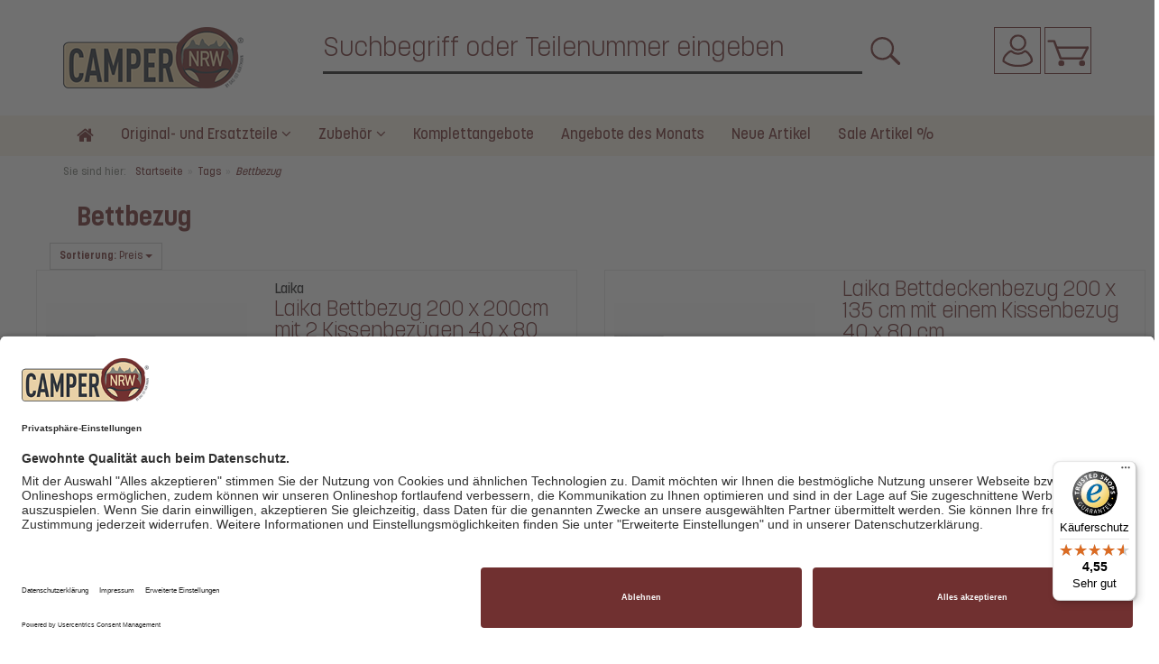

--- FILE ---
content_type: text/html; charset=UTF-8
request_url: https://shop.camper-nrw.de/index.php?lang=0&cl=oetagstagcontroller&searchtag=bettbezug&ldtype=infogrid&_artperpage=40&listorderby=oxvarminprice&listorder=desc&pgNr=0&searchparam=
body_size: 12730
content:
<!DOCTYPE html>
<html lang="de" >
    <head>
        <script id="usercentrics-cmp" src="https://app.usercentrics.eu/browser-ui/latest/loader.js" data-settings-id="dFCqFwuu6" async></script>

                
        <!-- START Google Tag Manager -->
    <noscript><iframe src="https://www.googletagmanager.com/ns.html?id=GTM-WC3LT64" height="0" width="0" style="display:none;visibility:hidden"></iframe></noscript>
<!-- End Google Tag Manager -->

                        <meta http-equiv="X-UA-Compatible" content="IE=edge"><meta name="viewport" id="Viewport" content="width=device-width, initial-scale=1, maximum-scale=1, minimum-scale=1, user-scalable=no"><meta http-equiv="Content-Type" content="text/html; charset=UTF-8"><title>Camper NRW | Bettbezug</title><meta name="ROBOTS" content="NOINDEX, FOLLOW"><meta name="description" content="bettbezug - Laika Bettbezug 200 x 200cm mit 2 Kissenbezügen 40 x 80 cm, Laika Bettdeckenbezug 200 x 135 cm mit einem Kissenbezug 40 x 80 cm"><meta data-privacy-proxy-server="https://privacy-proxy-server.usercentrics.eu"><script type="application/javascript" src="https://privacy-proxy.usercentrics.eu/latest/uc-block.bundle.js"></script><script>uc.deactivateBlocking([""]);</script><meta name="keywords" content="bettbezug, laika, 200, x, cm, mit, 2, kissenbezügen, 40, 80, 135, kissenbezug, -, 200cm, bettdeckenbezug"><meta property="og:site_name" content="https://shop.camper-nrw.de/"><meta property="og:title" content="Camper NRW | Bettbezug"><meta property="og:description" content="bettbezug - Laika Bettbezug 200 x 200cm mit 2 Kissenbezügen 40 x 80 cm, Laika Bettdeckenbezug 200 x 135 cm mit einem Kissenbezug 40 x 80 cm"><meta property="og:type" content="website"><meta property="og:image" content="https://shop.camper-nrw.de/out/camper/img/basket.png"><meta property="og:url" content="https://shop.camper-nrw.de/"><link rel="canonical" href="https://shop.camper-nrw.de/stichworte/bettbezug/?force_sid=mm0o675krkqq0ddvs03ec86pij"><!-- iOS Homescreen Icon (version < 4.2)--><link rel="apple-touch-icon-precomposed" media="screen and (resolution: 163dpi)" href="https://shop.camper-nrw.de/out/camper/img/favicons/favicon_512x512.png" /><!-- iOS Homescreen Icon --><link rel="apple-touch-icon-precomposed" href="https://shop.camper-nrw.de/out/camper/img/favicons/favicon_512x512.png" /><!-- iPad Homescreen Icon (version < 4.2) --><link rel="apple-touch-icon-precomposed" media="screen and (resolution: 132dpi)" href="https://shop.camper-nrw.de/out/camper/img/favicons/favicon_512x512.png" /><!-- iPad Homescreen Icon --><link rel="apple-touch-icon-precomposed" sizes="72x72" href="https://shop.camper-nrw.de/out/camper/img/favicons/favicon_512x512.png" /><!-- iPhone 4 Homescreen Icon (version < 4.2) --><link rel="apple-touch-icon-precomposed" media="screen and (resolution: 326dpi)" href="https://shop.camper-nrw.de/out/camper/img/favicons/favicon_512x512.png" /><!-- iPhone 4 Homescreen Icon --><link rel="apple-touch-icon-precomposed" sizes="114x114" href="https://shop.camper-nrw.de/out/camper/img/favicons/favicon_512x512.png" /><!-- new iPad Homescreen Icon and iOS Version > 4.2 --><link rel="apple-touch-icon-precomposed" sizes="144x144" href="https://shop.camper-nrw.de/out/camper/img/favicons/favicon_512x512.png" /><!-- Windows 8 --><meta name="msapplication-TileColor" content="#ffffff"> <!-- Kachel-Farbe --><meta name="msapplication-TileImage" content="https://shop.camper-nrw.de/out/camper/img/favicons/favicon_512x512.png"><!-- Fluid --><link rel="fluid-icon" href="https://shop.camper-nrw.de/out/camper/img/favicons/favicon_512x512.png" title="Camper NRW | Bettbezug" /><!-- Shortcut Icons --><link rel="shortcut icon" href="https://shop.camper-nrw.de/out/camper/img/favicons/favicon.ico?rand=1" type="image/x-icon" /><link rel="icon" href="https://shop.camper-nrw.de/out/camper/img/favicons/favicon_16x16.png" sizes="16x16" /><link rel="icon" href="https://shop.camper-nrw.de/out/camper/img/favicons/favicon_32x32.png" sizes="32x32" /><link rel="icon" href="https://shop.camper-nrw.de/out/camper/img/favicons/favicon_48x48.png" sizes="48x48" /><link rel="icon" href="https://shop.camper-nrw.de/out/camper/img/favicons/favicon_64x64.png" sizes="64x64" /><link rel="icon" href="https://shop.camper-nrw.de/out/camper/img/favicons/favicon_128x128.png" sizes="128x128" /><link href='https://shop.camper-nrw.de/out/camper/src/css/fonts/font.css' rel='stylesheet' type='text/css'><!-- Google Tag Manager --><script type="text/javascript">window.dataLayer = window.dataLayer || [];</script><script type="text/javascript">dataLayer.push({
'pageName':window.location.pathname + window.location.search,
'event':'gtmBaseInformation',
'pagetype':'other',
'google_tag_params': {
'ecomm_pagetype':'other'
}
});
dataLayer.push({ ecommerce: null });</script><script>(function(w,d,s,l,i){w[l]=w[l]||[];w[l].push({'gtm.start':new Date().getTime(),event:'gtm.js'});var f=d.getElementsByTagName(s)[0],j=d.createElement(s),dl=l!='dataLayer'?'&l='+l:'';j.async=true;j.src='https://www.googletagmanager.com/gtm.js?id='+i+dl;f.parentNode.insertBefore(j,f);})(window,document,'script','dataLayer','GTM-WC3LT64');</script><!-- End Google Tag Manager -->

                <link rel="stylesheet" type="text/css" href="https://shop.camper-nrw.de/modules/oe/oetags/out/src/css/oetags.css" />
<link rel="stylesheet" type="text/css" href="https://shop.camper-nrw.de/out/flow/src/css/styles.min.css?1741102943" />
<link rel="stylesheet" type="text/css" href="https://shop.camper-nrw.de/out/camper/src/css/mod.css?1730451543" />
<link rel="stylesheet" type="text/css" href="https://shop.camper-nrw.de/out/camper/src/css/libs/shariff/shariff.min.css?1730451543" />
<link rel="stylesheet" type="text/css" href="https://shop.camper-nrw.de/modules/ddoe/visualcms/out/src/css/photoswipe.min.css" />
<link rel="stylesheet" type="text/css" href="https://shop.camper-nrw.de/modules/ddoe/visualcms/out/src/css/style.min.css" />
<link rel="stylesheet" type="text/css" href="https://shop.camper-nrw.de/modules/digidesk/dd_trustedshops_features/out/src/css/frontend.min.css" />
<link rel="stylesheet" type="text/css" href="https://shop.camper-nrw.de/modules/HART/nrExtensions/out/src/css/res_extsearch.css" />


        <meta name="google-site-verification" content="5GmxI_oRrzUFI04HkazxbFwxk_zHd7f_-jwXGh8alDc" />

        <!-- HTML5 shim and Respond.js IE8 support of HTML5 elements and media queries -->
        <!--[if lt IE 9]>
        <script src="https://oss.maxcdn.com/libs/html5shiv/3.7.0/html5shiv.js"></script>
        <script src="https://oss.maxcdn.com/libs/respond.js/1.4.2/respond.min.js"></script>
        <![endif]-->

        <!-- Facebook Pixel Code -->
        <script type="text/plain" data-usercentrics="Facebook Pixel">
            !function (f, b, e, v, n, t, s) {
                if (f.fbq) return; n = f.fbq = function () {
                    n.callMethod ?
                        n.callMethod.apply(n, arguments) : n.queue.push(arguments)
                };
                if (!f._fbq) f._fbq = n; n.push = n; n.loaded = !0; n.version = '2.0';
                n.queue = []; t = b.createElement(e); t.async = !0;
                t.src = v; s = b.getElementsByTagName(e)[0];
                s.parentNode.insertBefore(t, s)
            }(window, document, 'script', 'https://connect.facebook.net/en_US/fbevents.js');
            fbq('init', '2489538741312284');
            fbq('track', 'PageView');
        </script>
        <noscript><img height="1" width="1" style="display:none" src="https://www.facebook.com/tr?id=2489538741312284&ev=PageView&noscript=1"/></noscript>
        <!-- End Facebook Pixel Code -->
    </head>
  <!-- OXID eShop Enterprise Edition, Version 6, Shopping Cart System (c) OXID eSales AG 2003 - 2026 - https://www.oxid-esales.com -->
    <body class="cl-oetagstagcontroller" style="background:#ffffff;">

        

        

    <div class="fullwidth-container">
            <div class="main-row">
                                        
    

            

    	<div id="top"></div>
    <header id="header">
        
        

    	
        <div class="container">
            <div class="header-box">
            	<div class="row resSearchWidget">
                	<div class="col-sm-12 resSearchInput_holder">
	
	    	        <form class="form search" role="form" action="https://shop.camper-nrw.de/index.php?force_sid=mm0o675krkqq0ddvs03ec86pij&amp;" method="get" name="search">
	            <input type="hidden" name="stoken" value="1F197E89" /><input type="hidden" name="sid" value="mm0o675krkqq0ddvs03ec86pij" />
<input type="hidden" name="lang" value="0" />
	            <input type="hidden" name="cl" value="search">
	
	            
	                <div class="input-group">
	                    
	                        <input class="form-control" type="text" id="searchParam" name="searchparam" value="" placeholder="Suchbegriff oder Teilenummer eingeben">
	                    
	
	                    
	                        <span class="input-group-btn">
	                        	<div class="btn-group minibasket-menu">
		                            <button type="submit" class="btn btn-primary resSearchButton" title="Suchen">
		                                <svg xmlns="http://www.w3.org/2000/svg" viewBox="0 0 57.31 54.69">
											<defs>
												<style>
													.search_circle,.search_stroke{fill:none;stroke:#703030;}.search_circle{stroke-width:4px;}.search_stroke{stroke-linecap:round;stroke-linejoin:round;stroke-width:6px;}
												</style>
											</defs>
											<circle class="search_circle" cx="22.5" cy="22.5" r="20.5"/>
											<line class="search_stroke" x1="39.25" y1="36.63" x2="54.31" y2="51.69"/>
										</svg>
		                            </button>
	                            </div>
	                        </span>
	                    
	                    	                </div>
	            
	        </form>
	    	
</div>                  </div>

                <div class="row">
                    <div class="col-xs-5 col-sm-6 col-md-4 logo-col hidden-xs">
                        
                                                                                                                <a href="https://shop.camper-nrw.de/" title="">
                                <img src="https://shop.camper-nrw.de/out/camper/img/camper-nrw_logo.png" alt="" style="width:auto;max-width:200px;height:auto;max-height:68px;">
                            </a>
                        
                    </div>
                    <div class="col-xs-7 col-sm-6 col-md-4 col-md-push-4 menus-col hidden-xs">
                        
                            <div class="menu-dropdowns pull-right">
                                
                                                                        
                                

                                
                                                                                                                                                                                        <div class="btn-group service-menu showLogin">
    <button type="button" class="btn dropdown-toggle resUserButton" data-toggle="dropdown" data-href="https://shop.camper-nrw.de/mein-konto/?force_sid=mm0o675krkqq0ddvs03ec86pij" title="Anmelden">
        
                            <svg xmlns="http://www.w3.org/2000/svg" viewBox="0 0 59.47 63.35" title="Anmelden">
                    <defs>
                        <style>.user_header{fill:none;stroke:#703030;stroke-width:4px;}</style>
                    </defs>
                    <g id="Ebene_2" data-name="Ebene 2">
                        <circle class="user_header" cx="30.55" cy="16.13" r="14.13"/>
                        <path class="user_header" d="M30.55,37.85a18.62,18.62,0,0,0,12.64-4.92C45.08,31.19,57.47,40.55,57.47,52c-5.67,7.36-17.21,9.33-27.53,9.33S9.56,58.23,2,52C2,41.3,15.89,31.08,17.93,32.94A18.59,18.59,0,0,0,30.55,37.85Z"/>
                    </g>
                </svg>
                    
    </button>
    <ul class="dropdown-menu dropdown-menu-right pull-right" role="menu">
        
            <li>
                <div class="row">
                    <div class="col-xs-12 col-sm-5 pull-right">
                        <div class="service-menu-box clearfix">
                            <div class="topPopList">
    
        <span class="lead">Konto</span>
        <div class="flyoutBox">
            <ul id="services" class="list-unstyled">
                
                    <li>
                        <a href="https://shop.camper-nrw.de/mein-konto/?force_sid=mm0o675krkqq0ddvs03ec86pij">Mein Konto</a>
                    </li>
                                            <li>
                            <a href="https://shop.camper-nrw.de/mein-produktvergleich/?force_sid=mm0o675krkqq0ddvs03ec86pij">Mein Artikelvergleich</a>
                            
                        </li>
                                        <li>
                        <a href="https://shop.camper-nrw.de/mein-merkzettel/?force_sid=mm0o675krkqq0ddvs03ec86pij"><span>Mein Merkzettel</span></a>
                                            </li>
                                                                            
            </ul>
        </div>
    
</div>                                                    </div>
                    </div>
                                            <div class="col-xs-12 col-sm-7">
                            <div class="service-menu-box clearfix">
                                    <form class="form" id="login" name="login" action="https://shop.camper-nrw.de/index.php?force_sid=mm0o675krkqq0ddvs03ec86pij&amp;" method="post">
        <div id="loginBox" class="loginBox" >
            <input type="hidden" name="stoken" value="1F197E89" /><input type="hidden" name="sid" value="mm0o675krkqq0ddvs03ec86pij" />
<input type="hidden" name="lang" value="0" />
            <input type="hidden" name="listtype" value="tag" />
<input type="hidden" name="ldtype" value="infogrid" />
<input type="hidden" name="actcontrol" value="oetagstagcontroller" />
<input type="hidden" name="searchparam" value="" />
<input type="hidden" name="searchtag" value="bettbezug" />

            <input type="hidden" name="fnc" value="login_noredirect">
            <input type="hidden" name="cl" value="oetagstagcontroller">
                        <input type="hidden" name="pgNr" value="0">
            <input type="hidden" name="CustomError" value="loginBoxErrors">
            
            <span class="lead">Anmelden</span>

            <div class="form-group">
                <input id="loginEmail" type="email" name="lgn_usr" value="" class="form-control" placeholder="E-Mail-Adresse">
            </div>

            <div class="form-group">
                <input id="loginPasword" type="password" name="lgn_pwd" class="form-control" value="" placeholder="Passwort">
            </div>

            <div class="form-group">
                <a id="forgotPasswordLink" href="https://shop.camper-nrw.de/passwort-vergessen/?force_sid=mm0o675krkqq0ddvs03ec86pij" class="textLink">Passwort vergessen?</a>
            </div>

            
            <button type="submit" class="btn btn-primary">Anmelden</button>

                            <a class="btn" id="registerLink" role="button" href="https://shop.camper-nrw.de/konto-eroeffnen/?force_sid=mm0o675krkqq0ddvs03ec86pij" title="Registrieren">Registrieren</a>
            
            

        </div>
    </form>
                            </div>
                        </div>
                                    </div>
            </li>
        
    </ul>
</div>
                                

                                
                                                                            
<div class="btn-group minibasket-menu">
    <button type="button" class="btn dropdown-toggle resCartButton" data-toggle="dropdown" data-href="https://shop.camper-nrw.de/warenkorb/?force_sid=mm0o675krkqq0ddvs03ec86pij" title="Zum Warenkorb">
        
                            <svg xmlns="http://www.w3.org/2000/svg" viewBox="0 0 71.89 46.27">
                <defs>
                    <style>
                        .cart_closed{fill:none;stroke:#703030;stroke-width:4px;stroke-linecap:round;stroke-linejoin:round;}.tires_closed{fill:#703030;}
                    </style>
                </defs>
                <path class="tires_closed" d="M24.25,46.27a5.2,5.2,0,1,0-5.2-5.2,5.2,5.2,0,0,0,5.2,5.2"/>
                <path class="tires_closed" d="M60.17,46.27a5.2,5.2,0,1,0-5.2-5.2,5.2,5.2,0,0,0,5.2,5.2"/>
                <polyline class="cart_closed" points="2 2 11.75 2 22.96 32.37 60.17 32.37 69.89 13.37"/>
                <line class="cart_closed" x1="17.44" y1="13.38" x2="69.73" y2="13.38"/>
            </svg>
                
    </button>
    <ul class="dropdown-menu dropdown-menu-right pull-right" role="menu">
        
            <li>
                <div class="row">
                    <div class="col-xs-12 pull-right">
                        <div class="minibasket-menu-box">
                            

            
            <div class="alert alert-info">Der Warenkorb ist leer.</div>
        
                            </div>
                    </div>
                </div>
            </li>
        
    </ul>
</div>
                                

                                
                                
                            </div>
                        
                    </div>
                </div>
            </div>
        </div>

        
            <nav id="mainnav" class="navbar navbar-default" role="navigation">
		<div class="container">
			
				<div class="navbar-header visible-xs">
					<div class="row">
						<div class="col-xs-4">
							
								<button type="button" class="navbar-toggle" data-toggle="collapse" data-target=".navbar-ex1-collapse">
									<span class="sr-only">Toggle navigation</span>
									<span class="icon-bar"></span>
									<span class="icon-bar"></span>
									<span class="icon-bar"></span>
								</button>
								<span class="visible-xs-inline">Menü</span>
							
						</div>

						<div class="col-xs-4 mobile_logo_col">
							
								<a class="hidden-md hidden-lg mobileHomeLink" href="https://shop.camper-nrw.de/" title="">
							<img src="https://shop.camper-nrw.de/out/camper/img/camper-nrw_logo_klein.png" alt="">
								</a>
							
						</div>

						<div class="col-xs-4">
							<ul class="nav fixed-header-actions-mobile visible-xs">
								<li class="hidden-xs">
									<a href="https://shop.camper-nrw.de/mein-konto/?force_sid=mm0o675krkqq0ddvs03ec86pij">
																					<svg xmlns="http://www.w3.org/2000/svg" viewBox="0 0 59.47 63.35" title="Anmelden">
												<defs>
												<style>.user_header{fill:none;stroke:#703030;stroke-width:4px;}</style>
												</defs>
												<g id="Ebene_2" data-name="Ebene 2">
													<circle class="user_header" cx="30.55" cy="16.13" r="14.13"/>
													<path class="user_header" d="M30.55,37.85a18.62,18.62,0,0,0,12.64-4.92C45.08,31.19,57.47,40.55,57.47,52c-5.67,7.36-17.21,9.33-27.53,9.33S9.56,58.23,2,52C2,41.3,15.89,31.08,17.93,32.94A18.59,18.59,0,0,0,30.55,37.85Z"/>
												</g>
											</svg>
																													</a>
								</li>

								
									<li>
    <a class="basketLink" href="https://shop.camper-nrw.de/warenkorb/?force_sid=mm0o675krkqq0ddvs03ec86pij" rel="nofollow" title="Zum Warenkorb">
                    <svg xmlns="http://www.w3.org/2000/svg" viewBox="0 0 71.89 46.27">
                <defs>
                    <style>
                        .cart_closed{fill:none;stroke:#703030;stroke-width:4px;stroke-linecap:round;stroke-linejoin:round;}.tires_closed{fill:#703030;}
                    </style>
                </defs>
                <path class="tires_closed" d="M24.25,46.27a5.2,5.2,0,1,0-5.2-5.2,5.2,5.2,0,0,0,5.2,5.2"/>
                <path class="tires_closed" d="M60.17,46.27a5.2,5.2,0,1,0-5.2-5.2,5.2,5.2,0,0,0,5.2,5.2"/>
                <polyline class="cart_closed" points="2 2 11.75 2 22.96 32.37 60.17 32.37 69.89 13.37"/>
                <line class="cart_closed" x1="17.44" y1="13.38" x2="69.73" y2="13.38"/>
            </svg>
            </a>
</li>
								

								<li>
									<a href="#top" onclick="$('.resSearchWidget').slideToggle(100); return false;" class="search-toggle" rel="nofollow" title="Produktsuche">
										<svg xmlns="http://www.w3.org/2000/svg" viewBox="0 0 57.31 54.69">
											<defs>
												<style>
													.search_circle,.search_stroke{fill:none;stroke:#000000;}.search_circle{stroke-width:4px;}.search_stroke{stroke-linecap:round;stroke-linejoin:round;stroke-width:6px;}
												</style>
											</defs>
											<circle class="search_circle" cx="22.5" cy="22.5" r="20.5"/>
											<line class="search_stroke" x1="39.25" y1="36.63" x2="54.31" y2="51.69"/>
										</svg>
									</a>
								</li>

								<li class="hidden-xs">
																	</li>

							</ul>
						</div>
					</div>
				</div>
				<div class="collapse navbar-collapse navbar-ex1-collapse">
					<div class="logo_fixedHeader">
						<a href="https://shop.camper-nrw.de/" title="">
						<img src="https://shop.camper-nrw.de/out/camper/img/camper-nrw_logo_klein.png" alt="">
						</a>
					</div>

					<ul id="navigation" class="nav navbar-nav">
						<div class="mobileNavCloseButton hidden-sm hidden-md hidden-lg">Menü schlie&szlig;en <i class="fa fa-chevron-left"></i></div>

						
							<li class="homeLink">
								<a class="homeLinkHref" href="https://shop.camper-nrw.de/"><i class="fa fa-home"></i></a>

								<div class="loginLinkMobile hidden-sm hidden-md hidden-lg">
									<a href="https://shop.camper-nrw.de/mein-konto/?force_sid=mm0o675krkqq0ddvs03ec86pij">
																					<svg xmlns="http://www.w3.org/2000/svg" viewBox="0 0 59.47 63.35" title="Anmelden">
												<defs>
										<style>.user_header{fill:none;stroke:#703030;stroke-width:4px;}</style>
												</defs>
												<g id="Ebene_2" data-name="Ebene 2">
													<circle class="user_header" cx="30.55" cy="16.13" r="14.13"/>
													<path class="user_header" d="M30.55,37.85a18.62,18.62,0,0,0,12.64-4.92C45.08,31.19,57.47,40.55,57.47,52c-5.67,7.36-17.21,9.33-27.53,9.33S9.56,58.23,2,52C2,41.3,15.89,31.08,17.93,32.94A18.59,18.59,0,0,0,30.55,37.85Z"/>
												</g>
											</svg>
																													</a>
								</div>

								<div class="languageMobile hidden-sm hidden-md hidden-lg">
																	</div>
							</li>

																																							
									<li class=" dropdown">
										<a href="https://shop.camper-nrw.de/Original-und-Ersatzteile/?force_sid=mm0o675krkqq0ddvs03ec86pij" class="dropdown-toggle" data-toggle="dropdown" title="Original- und Ersatzteile">
											Original- und Ersatzteile <i class="fa fa-angle-down"></i>										</a>

																																	<div class="dropdown-menu">
													<div class="container">
														<div class="row">
															<div class="col-xs-12 col-sm-7">
																																<div class="row">
																	<div class="col-sm-3 col-md-3 navigationImageList hidden-sm hidden-md hidden-lg">
																		<a class="navigationHeadLink" href="https://shop.camper-nrw.de/Original-und-Ersatzteile/?force_sid=mm0o675krkqq0ddvs03ec86pij">
																			<span class="hoverText">
																				zur Kategorie Original- und Ersatzteile
																			</span>
																		</a>
																	</div>
																																																						
																																							<div class="col-sm-3 col-md-3 navigationImageList">
																					<a class="navigationHeadLink"  href="https://shop.camper-nrw.de/Original-und-Ersatzteile/Camper-NRW/?force_sid=mm0o675krkqq0ddvs03ec86pij" title="Camper NRW">
																																												<span class="hoverText">
																							Camper NRW
																						</span>
																					</a>

																																																																																				</div>
																																					
																																																																																										
																																							<div class="col-sm-3 col-md-3 navigationImageList">
																					<a class="navigationHeadLink"  href="https://shop.camper-nrw.de/Original-und-Ersatzteile/Crosscamp-Ersatzteile/?force_sid=mm0o675krkqq0ddvs03ec86pij" title="Crosscamp Ersatzteile Crosscamp | Camper NRW">
																																												<span class="hoverText">
																							Crosscamp Ersatzteile
																						</span>
																					</a>

																																																																																				</div>
																																					
																																																																																										
																																							<div class="col-sm-3 col-md-3 navigationImageList">
																					<a class="navigationHeadLink"  href="https://shop.camper-nrw.de/Original-und-Ersatzteile/Dethleffs-Ersatzteile/?force_sid=mm0o675krkqq0ddvs03ec86pij" title="Dethleffs Ersatzteile Dethleffs Zubehör | Camper NRW">
																																												<span class="hoverText">
																							Dethleffs Ersatzteile
																						</span>
																					</a>

																																																																																				</div>
																																					
																																																																																										
																																							<div class="col-sm-3 col-md-3 navigationImageList">
																					<a class="navigationHeadLink"  href="https://shop.camper-nrw.de/Original-und-Ersatzteile/Fiat-Professional-Ersatzteile/?force_sid=mm0o675krkqq0ddvs03ec86pij" title="Fiat Professional Ersatzteile Fiat Professional Ersatzteile | Camper NRW">
																																												<span class="hoverText">
																							Fiat Professional Ersatzteile
																						</span>
																					</a>

																																																																																				</div>
																																					
																																																							</div><div class="row">
																																																																								
																																							<div class="col-sm-3 col-md-3 navigationImageList">
																					<a class="navigationHeadLink"  href="https://shop.camper-nrw.de/Original-und-Ersatzteile/Laika-Wohnmobil-Ersatzteile/?force_sid=mm0o675krkqq0ddvs03ec86pij" title="Laika Wohnmobil Ersatzteile Laika Wohnmobil Ersatzteile | Camper NRW">
																																												<span class="hoverText">
																							Laika Wohnmobil Ersatzteile
																						</span>
																					</a>

																																																																																				</div>
																																					
																																																																																										
																																							<div class="col-sm-3 col-md-3 navigationImageList">
																					<a class="navigationHeadLink"  href="https://shop.camper-nrw.de/Original-und-Ersatzteile/Niesmann-Bischoff-Ersatzteile/?force_sid=mm0o675krkqq0ddvs03ec86pij" title="Niesmann+Bischoff Ersatzteile Niesmann+Bischoff | Camper NRW">
																																												<span class="hoverText">
																							Niesmann+Bischoff Ersatzteile
																						</span>
																					</a>

																																																																																				</div>
																																					
																																																																																										
																																							<div class="col-sm-3 col-md-3 navigationImageList">
																					<a class="navigationHeadLink"  href="https://shop.camper-nrw.de/Original-und-Ersatzteile/Etrusco-Ersatzteile/?force_sid=mm0o675krkqq0ddvs03ec86pij" title="Etrusco Ersatzteile Etrusco Ersatzteile | Camper NRW">
																																												<span class="hoverText">
																							Etrusco Ersatzteile
																						</span>
																					</a>

																																																																																				</div>
																																					
																																																																					</div>
															</div>

															<div class="col-xs-12 col-sm-5 leftAlignment hidden-sm hidden-xs">
																																	<div class="subcategoryImg">
																		<a href="https://shop.camper-nrw.de/Original-und-Ersatzteile/?force_sid=mm0o675krkqq0ddvs03ec86pij" title="Original- und Ersatzteile">
																			<img class="img-responsive" src="https://shop.camper-nrw.de/out/pictures/master/category/thumb/originalteile.jpg" alt="Original- und Ersatzteile">
																		</a>
																	</div>
																
																																	<div class="dropdownTitle">Informationen zu Original- und Ersatzteile</div>
																	<div class="dropdownDsc">
																		<p>In unserem Camper NRW Onlineshop finden Sie viele Wohnmobil-Ersatzteile, Wohnmobil-Originalteile und verschiedenes Zubehör.</p>
																		<p><a class="btn btn-primary" href="https://shop.camper-nrw.de/Original-und-Ersatzteile/?force_sid=mm0o675krkqq0ddvs03ec86pij" title="Original- und Ersatzteile ansehen">Weiter zu Original- und Ersatzteile</a></p>
																	</div>
																															</div>
														</div>
													</div>
												</div>
																														</li>
																																
									<li class=" dropdown">
										<a href="https://shop.camper-nrw.de/Zubehoer/?force_sid=mm0o675krkqq0ddvs03ec86pij" class="dropdown-toggle" data-toggle="dropdown" title="Zubehör">
											Zubehör <i class="fa fa-angle-down"></i>										</a>

																																	<div class="dropdown-menu">
													<div class="container">
														<div class="row">
															<div class="col-xs-12 col-sm-7">
																																<div class="row">
																	<div class="col-sm-3 col-md-3 navigationImageList hidden-sm hidden-md hidden-lg">
																		<a class="navigationHeadLink" href="https://shop.camper-nrw.de/Zubehoer/?force_sid=mm0o675krkqq0ddvs03ec86pij">
																			<span class="hoverText">
																				zur Kategorie Zubehör
																			</span>
																		</a>
																	</div>
																																																						
																																							<div class="col-sm-3 col-md-3 navigationImageList">
																					<a class="navigationHeadLink"  href="https://shop.camper-nrw.de/Zubehoer/Brandrup-Zubehoer/?force_sid=mm0o675krkqq0ddvs03ec86pij" title="Brandrup Zubehör">
																																												<span class="hoverText">
																							Brandrup Zubehör
																						</span>
																					</a>
																				</div>
																																					
																																																																																										
																																							<div class="col-sm-3 col-md-3 navigationImageList">
																					<a class="navigationHeadLink"  href="https://shop.camper-nrw.de/Zubehoer/Crosscamp-Zubehoer/?force_sid=mm0o675krkqq0ddvs03ec86pij" title="Crosscamp Zubehör Zubehör Crosscamp | Camper NRW">
																																												<span class="hoverText">
																							Crosscamp Zubehör
																						</span>
																					</a>
																				</div>
																																					
																																																																																										
																																							<div class="col-sm-3 col-md-3 navigationImageList">
																					<a class="navigationHeadLink"  href="https://shop.camper-nrw.de/Zubehoer/Dethleffs-Zubehoer/?force_sid=mm0o675krkqq0ddvs03ec86pij" title="Dethleffs Zubehör Dethleffs Ersatzteile| Camper NRW">
																																												<span class="hoverText">
																							Dethleffs Zubehör
																						</span>
																					</a>
																				</div>
																																					
																																																																																										
																																							<div class="col-sm-3 col-md-3 navigationImageList">
																					<a class="navigationHeadLink"  href="https://shop.camper-nrw.de/Zubehoer/Etrusco-Zubehoer/?force_sid=mm0o675krkqq0ddvs03ec86pij" title="Etrusco Zubehör Etrusco Zubehör | Camper NRW">
																																												<span class="hoverText">
																							Etrusco Zubehör
																						</span>
																					</a>
																				</div>
																																					
																																																							</div><div class="row">
																																																																								
																																							<div class="col-sm-3 col-md-3 navigationImageList">
																					<a class="navigationHeadLink"  href="https://shop.camper-nrw.de/Zubehoer/Laika-Zubehoer/?force_sid=mm0o675krkqq0ddvs03ec86pij" title="Laika Zubehör Laika Zubehör Katalog | Camper NRW">
																																												<span class="hoverText">
																							Laika Zubehör
																						</span>
																					</a>
																				</div>
																																					
																																																																							
																																																																																										
																																							<div class="col-sm-3 col-md-3 navigationImageList">
																					<a class="navigationHeadLink"  href="https://shop.camper-nrw.de/Zubehoer/Fahrzeug/?force_sid=mm0o675krkqq0ddvs03ec86pij" title="Fahrzeug Fahrzeug | Camper NRW">
																																												<span class="hoverText">
																							Fahrzeug
																						</span>
																					</a>
																				</div>
																																					
																																																																																										
																																							<div class="col-sm-3 col-md-3 navigationImageList">
																					<a class="navigationHeadLink"  href="https://shop.camper-nrw.de/Zubehoer/Rund-ums-Fahrzeug/?force_sid=mm0o675krkqq0ddvs03ec86pij" title="Rund ums Fahrzeug Rund ums Fahrzeug | Camper NRW">
																																												<span class="hoverText">
																							Rund ums Fahrzeug
																						</span>
																					</a>
																				</div>
																																					
																																																							</div><div class="row">
																																																																								
																																							<div class="col-sm-3 col-md-3 navigationImageList">
																					<a class="navigationHeadLink"  href="https://shop.camper-nrw.de/Zubehoer/Elektro-und-Solar/?force_sid=mm0o675krkqq0ddvs03ec86pij" title="Elektro und Solar Elektro und Solar | Camper NRW">
																																												<span class="hoverText">
																							Elektro und Solar
																						</span>
																					</a>
																				</div>
																																					
																																																																																										
																																							<div class="col-sm-3 col-md-3 navigationImageList">
																					<a class="navigationHeadLink"  href="https://shop.camper-nrw.de/Zubehoer/Zubehoer-Teile/?force_sid=mm0o675krkqq0ddvs03ec86pij" title="Zubehör-Teile Wohnmobil Zubehör | Camper NRW">
																																												<span class="hoverText">
																							Zubehör-Teile
																						</span>
																					</a>
																				</div>
																																					
																																																																																										
																																							<div class="col-sm-3 col-md-3 navigationImageList">
																					<a class="navigationHeadLink"  href="https://shop.camper-nrw.de/Zubehoer/Kuehlen-und-Heizen/?force_sid=mm0o675krkqq0ddvs03ec86pij" title="Kühlen und Heizen Kühlen und Heizen | Camper NRW">
																																												<span class="hoverText">
																							Kühlen und Heizen
																						</span>
																					</a>
																				</div>
																																					
																																																																																										
																																							<div class="col-sm-3 col-md-3 navigationImageList">
																					<a class="navigationHeadLink"  href="https://shop.camper-nrw.de/Zubehoer/Gas-und-Wasser/?force_sid=mm0o675krkqq0ddvs03ec86pij" title="Gas und Wasser Gas und Wasser | Camper NRW">
																																												<span class="hoverText">
																							Gas und Wasser
																						</span>
																					</a>
																				</div>
																																					
																																																							</div><div class="row">
																																																			</div>
															</div>

															<div class="col-xs-12 col-sm-5 leftAlignment hidden-sm hidden-xs">
																																	<div class="subcategoryImg">
																		<a href="https://shop.camper-nrw.de/Zubehoer/?force_sid=mm0o675krkqq0ddvs03ec86pij" title="Zubehör">
																			<img class="img-responsive" src="https://shop.camper-nrw.de/out/pictures/master/category/thumb/zubehoer.jpg" alt="Zubehör">
																		</a>
																	</div>
																
																																	<div class="dropdownTitle">Informationen zu Zubehör</div>
																	<div class="dropdownDsc">
																		<p>Unser Onlineshop hält Zubehör für viele Themengebiete rund um Ihr Wohnmobil bereit.</p>
																		<p><a class="btn btn-primary" href="https://shop.camper-nrw.de/Zubehoer/?force_sid=mm0o675krkqq0ddvs03ec86pij" title="Zubehör ansehen">Weiter zu Zubehör</a></p>
																	</div>
																															</div>
														</div>
													</div>
												</div>
																														</li>
																																
									<li class="">
										<a href="https://shop.camper-nrw.de/Komplettangebote-cnrw/?force_sid=mm0o675krkqq0ddvs03ec86pij" title="Komplettangebote">
											Komplettangebote										</a>

																			</li>
																																
									<li class="">
										<a href="https://shop.camper-nrw.de/Angebote-des-Monats/?force_sid=mm0o675krkqq0ddvs03ec86pij" title="Angebote des Monats">
											Angebote des Monats										</a>

																			</li>
																																
									<li class="">
										<a href="https://shop.camper-nrw.de/Neue-Artikel/?force_sid=mm0o675krkqq0ddvs03ec86pij" title="Neue Artikel">
											Neue Artikel										</a>

																			</li>
																																
									<li class="">
										<a href="https://shop.camper-nrw.de/Sale-Artikel/?force_sid=mm0o675krkqq0ddvs03ec86pij" title="Sale Artikel %">
											Sale Artikel %										</a>

																			</li>
																																				
					</ul>

					<ul class="nav navbar-nav navbar-right fixed-header-actions">

						<li>
							<a href="https://shop.camper-nrw.de/mein-konto/?force_sid=mm0o675krkqq0ddvs03ec86pij" class="resUserFixed">
																	<svg xmlns="http://www.w3.org/2000/svg" viewBox="0 0 59.47 63.35" title="Anmelden">
										<defs>
									<style>.user_header{fill:none;stroke:#703030;stroke-width:4px;}</style>
										</defs>
										<g id="Ebene_2" data-name="Ebene 2">
											<circle class="user_header" cx="30.55" cy="16.13" r="14.13"/>
											<path class="user_header" d="M30.55,37.85a18.62,18.62,0,0,0,12.64-4.92C45.08,31.19,57.47,40.55,57.47,52c-5.67,7.36-17.21,9.33-27.53,9.33S9.56,58.23,2,52C2,41.3,15.89,31.08,17.93,32.94A18.59,18.59,0,0,0,30.55,37.85Z"/>
										</g>
									</svg>
																							</a>
						</li>

						
							<li>
    <a class="basketLink" href="https://shop.camper-nrw.de/warenkorb/?force_sid=mm0o675krkqq0ddvs03ec86pij" rel="nofollow" title="Zum Warenkorb">
                    <svg xmlns="http://www.w3.org/2000/svg" viewBox="0 0 71.89 46.27">
                <defs>
                    <style>
                        .cart_closed{fill:none;stroke:#703030;stroke-width:4px;stroke-linecap:round;stroke-linejoin:round;}.tires_closed{fill:#703030;}
                    </style>
                </defs>
                <path class="tires_closed" d="M24.25,46.27a5.2,5.2,0,1,0-5.2-5.2,5.2,5.2,0,0,0,5.2,5.2"/>
                <path class="tires_closed" d="M60.17,46.27a5.2,5.2,0,1,0-5.2-5.2,5.2,5.2,0,0,0,5.2,5.2"/>
                <polyline class="cart_closed" points="2 2 11.75 2 22.96 32.37 60.17 32.37 69.89 13.37"/>
                <line class="cart_closed" x1="17.44" y1="13.38" x2="69.73" y2="13.38"/>
            </svg>
            </a>
</li>
						

						<li>
							<a href="#top" id="search_toggle_fixed" class="search-toggle" rel="nofollow" title="Produktsuche">
								<svg xmlns="http://www.w3.org/2000/svg" viewBox="0 0 57.31 54.69">
									<defs>
										<style>
										.search_circle,.search_stroke{fill:none;stroke:#703030;}.search_circle{stroke-width:4px;}.search_stroke{stroke-linecap:round;stroke-linejoin:round;stroke-width:6px;}
										</style>
									</defs>
									<circle class="search_circle" cx="22.5" cy="22.5" r="20.5"/>
									<line class="search_stroke" x1="39.25" y1="36.63" x2="54.31" y2="51.69"/>
								</svg>
							</a>
						</li>

						<li>
													</li>

					</ul>

					
				</div>
			

		</div>
	</nav>
		
        
    </header>



    


    
    <div id="wrapper" class="sidebarLeft">

        <div class="container">

            <div class="underdog">
                <div class="content-box">
                        

                    <div class="row">
                        <div class="col-xs-12 col-md-9">

                            <div id="content">
                                
                                    
                                                                            
                                            <div class="row">
                                                <div class="col-xs-12">
                                                    
    <div class="resBreadcrumb"><ol id="breadcrumb" class="breadcrumb"><li class="resYouAreHere">Sie sind hier:</li><li><a href="https://shop.camper-nrw.de/" title="Zur Startseite">Startseite</a></li><li itemscope itemtype="http://data-vocabulary.org/Breadcrumb"><a href="https://shop.camper-nrw.de/stichworte/?force_sid=mm0o675krkqq0ddvs03ec86pij" title="Tags" itemprop="url"><span itemprop="title">Tags</span></a></li><li itemscope itemtype="http://data-vocabulary.org/Breadcrumb" class="active"><a href="https://shop.camper-nrw.de/stichworte/bettbezug/?force_sid=mm0o675krkqq0ddvs03ec86pij" title="Bettbezug" itemprop="url"><span itemprop="title">Bettbezug</span></a></li></ol></div>
                                                </div>
                                            </div>
                                        
                                    
                                    
                                                                            

<div class="productlist">
    <div class="productlist__container container">
        
            <h1>Bettbezug</h1>
        
        <div class="row">
            <div class="col">
                <div class="main-content">
                    <div class="productlist__row row">
                        <div class="productlist__content col col-12">
                            
                                                                                                                                                                                                                                                                                            <div class="filter">
                                            <div class="btn-group">
            <button type="button" class="btn btn-default btn-sm dropdown-toggle" data-toggle="dropdown">
                <strong>Sortierung:</strong>
                                    Preis
                                <span class="caret"></span>
            </button>
            <ul class="dropdown-menu" role="menu">
                                    <li class="desc">
                        <a href="https://shop.camper-nrw.de/index.php?force_sid=mm0o675krkqq0ddvs03ec86pij&amp;cl=oetagstagcontroller&amp;searchtag=bettbezug&amp;ldtype=infogrid&amp;_artperpage=40&amp;listorderby=oxtitle&amp;listorder=desc&amp;pgNr=0&amp;?force_sid=mm0o675krkqq0ddvs03ec86pij&amp;cl=oetagstagcontroller&amp;searchparam=&amp;searchtag=bettbezug" title="Titel absteigend">
                            <i class="fa fa-caret-down"></i> Titel
                        </a>
                    </li>
                    <li class="asc">
                        <a href="https://shop.camper-nrw.de/index.php?force_sid=mm0o675krkqq0ddvs03ec86pij&amp;cl=oetagstagcontroller&amp;searchtag=bettbezug&amp;ldtype=infogrid&amp;_artperpage=40&amp;listorderby=oxtitle&amp;listorder=asc&amp;pgNr=0&amp;?force_sid=mm0o675krkqq0ddvs03ec86pij&amp;cl=oetagstagcontroller&amp;searchparam=&amp;searchtag=bettbezug" title="Titel aufsteigend">
                            <i class="fa fa-caret-up"></i> Titel
                        </a>
                    </li>
                                    <li class="desc active">
                        <a href="https://shop.camper-nrw.de/index.php?force_sid=mm0o675krkqq0ddvs03ec86pij&amp;cl=oetagstagcontroller&amp;searchtag=bettbezug&amp;ldtype=infogrid&amp;_artperpage=40&amp;listorderby=oxvarminprice&amp;listorder=desc&amp;pgNr=0&amp;?force_sid=mm0o675krkqq0ddvs03ec86pij&amp;cl=oetagstagcontroller&amp;searchparam=&amp;searchtag=bettbezug" title="Preis absteigend">
                            <i class="fa fa-caret-down"></i> Preis
                        </a>
                    </li>
                    <li class="asc">
                        <a href="https://shop.camper-nrw.de/index.php?force_sid=mm0o675krkqq0ddvs03ec86pij&amp;cl=oetagstagcontroller&amp;searchtag=bettbezug&amp;ldtype=infogrid&amp;_artperpage=40&amp;listorderby=oxvarminprice&amp;listorder=asc&amp;pgNr=0&amp;?force_sid=mm0o675krkqq0ddvs03ec86pij&amp;cl=oetagstagcontroller&amp;searchparam=&amp;searchtag=bettbezug" title="Preis aufsteigend">
                            <i class="fa fa-caret-up"></i> Preis
                        </a>
                    </li>
                            </ul>
        </div>
                                        </div>
                                    
                                    <div class="product-listing product-listing-category">
                                        
                                            <div class="row grid-row-gap">
                                                    
    
    
<div class="boxwrapper" id="boxwrapper_product-list">
    
                

        <div class="list-container" id="product-list">
                                        
                
                                                            <div class="row infogridView newItems">
                                                    <div class="productData col-xs-12 col-sm-6 col-md-6 productBox" id="">
                    <form class="resProductForm" name="tobasketproduct-list_1" action="https://shop.camper-nrw.de/index.php?force_sid=mm0o675krkqq0ddvs03ec86pij&amp;" method="post">
        
                                        
        <div class="resProductBadgeCat">
                                                

            
                </div>

                

        <div class="hidden">
            <input type="hidden" name="listtype" value="tag" />
<input type="hidden" name="ldtype" value="infogrid" />
<input type="hidden" name="actcontrol" value="oetagstagcontroller" />
<input type="hidden" name="searchparam" value="" />
<input type="hidden" name="searchtag" value="bettbezug" />

            <input type="hidden" name="stoken" value="1F197E89" /><input type="hidden" name="sid" value="mm0o675krkqq0ddvs03ec86pij" />
<input type="hidden" name="lang" value="0" />
            <input type="hidden" name="pgNr" value="0">
                                            <input type="hidden" name="cl" value="oetagstagcontroller">
                                <input type="hidden" name="fnc" value="tobasket">
                    <input type="hidden" name="aid" value="954e6d86a02401f4795c2cff18dde33c">
                    <input type="hidden" name="anid" value="954e6d86a02401f4795c2cff18dde33c">
                    <input type="hidden" name="am" value="1">
                                </div>

        <div class="row">
            <div class="col-xs-12 col-md-5">
                
                <div class="picture text-center">
                    <a href="https://shop.camper-nrw.de/Zubehoer/Laika-Zubehoer/Laika-Bettbezug-200-x-200cm-mit-2-Kissenbezuegen-40-x-80-cm.html?force_sid=mm0o675krkqq0ddvs03ec86pij" title="Laika Bettbezug 200 x 200cm mit 2 Kissenbezügen 40 x 80 cm ">
                        <img src="https://shop.camper-nrw.de/out/flow/img/spinner.gif" data-src="https://shop.camper-nrw.de/out/pictures/generated/product/1/390_245_85/r28759030_bettbezug(1).jpg" alt="Laika Bettbezug 200 x 200cm mit 2 Kissenbezügen 40 x 80 cm " class="img-responsive">
                    </a>
                </div>
                
            </div>
            <div class="col-xs-12 col-md-7">
                <div class="listDetails">
                                                            <div class="manufacturersName">
                        Laika
                    </div>
                    
                        
                    <div class="title">
                        <a id="product-list_1" href="https://shop.camper-nrw.de/Zubehoer/Laika-Zubehoer/Laika-Bettbezug-200-x-200cm-mit-2-Kissenbezuegen-40-x-80-cm.html?force_sid=mm0o675krkqq0ddvs03ec86pij" class="title" title="Laika Bettbezug 200 x 200cm mit 2 Kissenbezügen 40 x 80 cm ">
                            <span>Laika Bettbezug 200 x 200cm mit 2 Kissenbezügen 40 x 80 cm </span>
                        </a>
                    </div>
                    
    
                    
                    <div class="shortdesc">
                        Das Set von Laika besteht aus einem Bettbezug und 2 Kissenbezügen.
                    </div>
                    

                    
                                        

                    <div class="resArtnum">
                        Artikelnummer: R2875902
                    </div>

                    <div class="price">
                        <div class="content">
                            
                                                                                                                                            
                                                                                    &nbsp;  <br>&nbsp;<br>
                                                        
                            
                                                        <span class="lead text-nowrap">
                                                                                                                                                                                            133,88
                                                                                                                                        €
                                        </span>
                                                        
                            
                                                                                <br />
                            
                            <span>
                                                                                                     <a href="https://shop.camper-nrw.de/Zahlung-und-Versand-cnrw/?force_sid=mm0o675krkqq0ddvs03ec86pij" rel="nofollow">
                                                        inkl. MwSt., zzgl. Versandkosten
                                                    </a>
                                                                                            </span>
                            
                                                                                                                
                        </div>
                    </div>

                                        <div class="additionalInfo">
                                    <span class="stockFlag notOnStock">
            <i class="fa fa-circle text-success"></i>
                                            Lieferung in 5 - 10 Tagen.
                                </span>
                        </div>
                    
                    
                                        <div class="form-group">
                                                                                                                                                <div class="input-group">
                            <input id="amountToBasket_product-list_1" type="text" name="am" value="1" size="3" autocomplete="off" class="form-control amount">
                            <span class="input-group-btn">
                                        <button id="toBasket_product-list_1" type="submit" class="btn btn-default hasTooltip" data-price="133,88" data-artnum="R2875902" data-oxid="954e6d86a02401f4795c2cff18dde33c" title="Artikel in den Warenkorb legen">
                                            <svg xmlns="http://www.w3.org/2000/svg" viewBox="0 0 71.89 46.27">
                                                <defs>
                                                    <style>
                                                        .cart_closed_button{fill:none;stroke:#ffffff;stroke-width:4px;stroke-linecap:round;stroke-linejoin:round;}.tires_closed_button{fill:#ffffff;}
                                                    </style>
                                                </defs>
                                                <path class="tires_closed_button" d="M24.25,46.27a5.2,5.2,0,1,0-5.2-5.2,5.2,5.2,0,0,0,5.2,5.2"/>
                                                <path class="tires_closed_button" d="M60.17,46.27a5.2,5.2,0,1,0-5.2-5.2,5.2,5.2,0,0,0,5.2,5.2"/>
                                                <polyline class="cart_closed_button" points="2 2 11.75 2 22.96 32.37 60.17 32.37 69.89 13.37"/>
                                                <line class="cart_closed_button" x1="17.44" y1="13.38" x2="69.73" y2="13.38"/>
                                            </svg>
                                        </button>
                                    </span>
                        </div>
                                                                        <a class="btn btn-primary" href="https://shop.camper-nrw.de/Zubehoer/Laika-Zubehoer/Laika-Bettbezug-200-x-200cm-mit-2-Kissenbezuegen-40-x-80-cm.html?force_sid=mm0o675krkqq0ddvs03ec86pij" >Mehr Informationen</a>
                    </div>
                                        



                </div>
            </div>
        </div>
    </form>
    
                </div>

                                    
                                                                
                
                                                                    <div class="productData col-xs-12 col-sm-6 col-md-6 productBox" id="">
                    <form class="resProductForm" name="tobasketproduct-list_2" action="https://shop.camper-nrw.de/index.php?force_sid=mm0o675krkqq0ddvs03ec86pij&amp;" method="post">
        
                                        
        <div class="resProductBadgeCat">
                                                

            
                </div>

                

        <div class="hidden">
            <input type="hidden" name="listtype" value="tag" />
<input type="hidden" name="ldtype" value="infogrid" />
<input type="hidden" name="actcontrol" value="oetagstagcontroller" />
<input type="hidden" name="searchparam" value="" />
<input type="hidden" name="searchtag" value="bettbezug" />

            <input type="hidden" name="stoken" value="1F197E89" /><input type="hidden" name="sid" value="mm0o675krkqq0ddvs03ec86pij" />
<input type="hidden" name="lang" value="0" />
            <input type="hidden" name="pgNr" value="0">
                                            <input type="hidden" name="cl" value="oetagstagcontroller">
                                <input type="hidden" name="fnc" value="tobasket">
                    <input type="hidden" name="aid" value="bb92b856700105c0d47ad3ce046e675c">
                    <input type="hidden" name="anid" value="bb92b856700105c0d47ad3ce046e675c">
                    <input type="hidden" name="am" value="1">
                                </div>

        <div class="row">
            <div class="col-xs-12 col-md-5">
                
                <div class="picture text-center">
                    <a href="https://shop.camper-nrw.de/Zubehoer/Laika-Zubehoer/Laika-Bettdeckenbezug-200-x-135-cm-mit-einem-Kissenbezug-40-x-80-cm.html?force_sid=mm0o675krkqq0ddvs03ec86pij" title="Laika Bettdeckenbezug 200 x 135 cm mit einem Kissenbezug 40 x 80 cm ">
                        <img src="https://shop.camper-nrw.de/out/flow/img/spinner.gif" data-src="https://shop.camper-nrw.de/out/pictures/generated/product/1/390_245_85/r28759030_bettbezug.jpg" alt="Laika Bettdeckenbezug 200 x 135 cm mit einem Kissenbezug 40 x 80 cm " class="img-responsive">
                    </a>
                </div>
                
            </div>
            <div class="col-xs-12 col-md-7">
                <div class="listDetails">
                                        
                        
                    <div class="title">
                        <a id="product-list_2" href="https://shop.camper-nrw.de/Zubehoer/Laika-Zubehoer/Laika-Bettdeckenbezug-200-x-135-cm-mit-einem-Kissenbezug-40-x-80-cm.html?force_sid=mm0o675krkqq0ddvs03ec86pij" class="title" title="Laika Bettdeckenbezug 200 x 135 cm mit einem Kissenbezug 40 x 80 cm ">
                            <span>Laika Bettdeckenbezug 200 x 135 cm mit einem Kissenbezug 40 x 80 cm </span>
                        </a>
                    </div>
                    
    
                    
                    <div class="shortdesc">
                        Das Set von Laika besteht aus einem Bettdeckenbezug sowie einem Kissenbezug.
                    </div>
                    

                    
                                        

                    <div class="resArtnum">
                        Artikelnummer: R2875903
                    </div>

                    <div class="price">
                        <div class="content">
                            
                                                                                                                                            
                                                                                    &nbsp;  <br>&nbsp;<br>
                                                        
                            
                                                        <span class="lead text-nowrap">
                                                                                                                                                                                            81,40
                                                                                                                                        €
                                        </span>
                                                        
                            
                                                                                <br />
                            
                            <span>
                                                                                                     <a href="https://shop.camper-nrw.de/Zahlung-und-Versand-cnrw/?force_sid=mm0o675krkqq0ddvs03ec86pij" rel="nofollow">
                                                        inkl. MwSt., zzgl. Versandkosten
                                                    </a>
                                                                                            </span>
                            
                                                                                                                
                        </div>
                    </div>

                                        <div class="additionalInfo">
                                    <span class="stockFlag notOnStock">
            <i class="fa fa-circle text-success"></i>
                                            Lieferung in 5 - 10 Tagen.
                                </span>
                        </div>
                    
                    
                                        <div class="form-group">
                                                                                                                                                <div class="input-group">
                            <input id="amountToBasket_product-list_2" type="text" name="am" value="1" size="3" autocomplete="off" class="form-control amount">
                            <span class="input-group-btn">
                                        <button id="toBasket_product-list_2" type="submit" class="btn btn-default hasTooltip" data-price="81,40" data-artnum="R2875903" data-oxid="bb92b856700105c0d47ad3ce046e675c" title="Artikel in den Warenkorb legen">
                                            <svg xmlns="http://www.w3.org/2000/svg" viewBox="0 0 71.89 46.27">
                                                <defs>
                                                    <style>
                                                        .cart_closed_button{fill:none;stroke:#ffffff;stroke-width:4px;stroke-linecap:round;stroke-linejoin:round;}.tires_closed_button{fill:#ffffff;}
                                                    </style>
                                                </defs>
                                                <path class="tires_closed_button" d="M24.25,46.27a5.2,5.2,0,1,0-5.2-5.2,5.2,5.2,0,0,0,5.2,5.2"/>
                                                <path class="tires_closed_button" d="M60.17,46.27a5.2,5.2,0,1,0-5.2-5.2,5.2,5.2,0,0,0,5.2,5.2"/>
                                                <polyline class="cart_closed_button" points="2 2 11.75 2 22.96 32.37 60.17 32.37 69.89 13.37"/>
                                                <line class="cart_closed_button" x1="17.44" y1="13.38" x2="69.73" y2="13.38"/>
                                            </svg>
                                        </button>
                                    </span>
                        </div>
                                                                        <a class="btn btn-primary" href="https://shop.camper-nrw.de/Zubehoer/Laika-Zubehoer/Laika-Bettdeckenbezug-200-x-135-cm-mit-einem-Kissenbezug-40-x-80-cm.html?force_sid=mm0o675krkqq0ddvs03ec86pij" >Mehr Informationen</a>
                    </div>
                                        



                </div>
            </div>
        </div>
    </form>
    
                </div>

                                                            </div>
                    
                                                                                    
        </div>
    </div>                                            </div>
                                        
                                    </div>
                                                            
                                                                                        
                                    
                                    
                                                    </div>
                    </div>
                </div>
            </div>
        </div>
    </div>

    
    </div>



                                                                    
                            </div>

                        </div>

                                            </div>

                </div>

            </div>

        </div>
        <div class="container">
            <div class="row">
                            </div>
        </div>
    </div>

    


            

    
    <footer id="footer">
		<div class="payShipLogos">
			<div class="container">
				<div class="footerContainer">
					<div>
						<div class="h4 footer-box-title">Wir sind f&uuml;r Sie da:</div>
													<div class="contactUs">
<ul class="list-unstyled">
<li><i class="fa fa-phone"></i><a href="tel:+492181658648">02181 / 6586 - 48</a><div class="clear"></div></li>
<li><i class="fa fa-clock-o"></i><div class="res_available"><span class="res_available_day">Mo - Fr</span>09:00 - 17:00 Uhr<div class="clear"></div></div></li>
<li><i class="fa fa-envelope-o"></i><a href="https://shop.camper-nrw.de/kontakt" title="Kontaktfomular aufrufen">Zum Kontaktfomular</a><div class="clear"></div></li>
</ul>
</div>
											</div>
					<div class="resFooterPayment">
						<div class="h4 footer-box-title">Zahlungsarten:</div>
													<div class="resPaymentIconsContainer">
								<a title="Versandkosten und -optionen ansehen" href="https://shop.camper-nrw.de/Zahlung-und-Versand/">
    <div class="resPaymentIcons">
 		<div>
            <img src="https://shop.camper-nrw.de/out/camper/img/logos/logo_zahlungsart/svg/applepay.svg" alt="Apple Pay"> Apple Pay
        </div>  
		<div>
            <img src="https://shop.camper-nrw.de/out/camper/img/logos/logo_zahlungsart/svg/paypal.svg" alt="Paypal"> PayPal
        </div>		
		<div>
            <img src="https://shop.camper-nrw.de/out/camper/img/logos/logo_zahlungsart/svg/giropay.svg" alt="Giropay"> Giropay
        </div>		
		<div>
            <img src="https://shop.camper-nrw.de/out/camper/img/logos/logo_zahlungsart/svg/creditcard.svg" alt="Kreditkarte"> Kreditkarte
        </div>		
		<div>
            <img src="https://shop.camper-nrw.de/out/camper/img/logos/logo_zahlungsart/svg/sofort.svg" alt="Klarna SOFORT Überweisung"> Pay Now
        </div>
		<div>
            <img src="https://shop.camper-nrw.de/out/camper/img/logos/logo_zahlungsart/svg/sofort.svg" alt="Klarna Ratenkauf"> Klarna Ratenkauf
        </div>     		
		<div>
            <img src="https://shop.camper-nrw.de/out/camper/img/logos/logo_zahlungsart/svg/klarna.svg" alt="Klarna Rechnungskauf"> Klarna Rechnungskauf
        </div>
        <div>
            <img src="https://shop.camper-nrw.de/out/camper/img/logos/logo_zahlungsart/svg/ideal.svg" alt="iDeal"> iDeal
        </div>
		<div>
            <img src="https://shop.camper-nrw.de/out/camper/img/logos/logo_zahlungsart/svg/bancontact.svg" alt="bancontact"> Bancontact
        </div> 		
		<div>
            <img src="https://shop.camper-nrw.de/out/camper/img/logos/logo_zahlungsart/svg/vorkasse.svg" alt="Vorkasse"> Vorkasse
        </div>
		<div>
            <img src="https://shop.camper-nrw.de/out/camper/img/logos/logo_zahlungsart/svg/bar-ec.svg" alt="Bar oder EC bei Abholung"> Bar-/EC-Kartenzahlung bei Abholung
        </div>
    </div>
</a>

							</div>
											</div>
					<div>
						<div class="resFooterShipping">
							<div class="h4 footer-box-title">Versandarten:</div>
							<div class="resShippingIconsContainer">
																	<a title="Versandkosten und -optionen ansehen" href="https://shop.camper-nrw.de/Zahlung-und-Versand/">
    <div class="resShippingIcons">
        <div>
            <img src="https://shop.camper-nrw.de/out/camper/img/logos/logo_versand/dhl.png" alt="Versand per DHL">
        </div>
        <div>
            <img src="https://shop.camper-nrw.de/out/camper/img/logos/logo_versand/ups.png" alt="Versand per UPS">
        </div>
    </div>
</a>
															</div>
							<div class="h4 footer-box-title">Mitgliedschaften:</div>
															<div class="imgSizeOriginal">
									<img src="https://shop.camper-nrw.de/out/camper/img/bvoh-mitglied.jpg" alt="Mitglied im Bundesverband Onlinehandel">
								</div>
													</div>
					</div>
									</div>
			</div>

		</div>

		<div class="resFooterDark">
			<div class="container">
				<div class="row">
					<div class="col-xs-12 col-sm-2">
						<div class="h4 footer-box-title">Kontakt</div>
						
												<img class="resFooterLogo" src="https://shop.camper-nrw.de/out/camper/img/camper-nrw_logo.png"><br><br>
<p><strong>Camper NRW<br>by Hartmann GmbH</strong><br><br>
Alfred-Nobel-Str. 7<br>
41515 Grevenbroich<br>
Telefon: <a href="tel:+492181658648" title="Camper NRW anrufen">02181 / 6586 - 48</a><br></p>
												
					</div>
					<div class="col-xs-12 col-sm-10">
						<div class="resFooterRightMenus">
							<div class="resFooterRightSingle">
								<div class="h4 footer-box-title">Kundenservice</div>
								<div class="footer-box-content">
									
										<ul class="services list-unstyled">
        
            <li><a href="https://shop.camper-nrw.de/kontakt/?force_sid=mm0o675krkqq0ddvs03ec86pij">Kontakt</a></li>

                            <li><a href="https://shop.camper-nrw.de/Anfahrt-cnrw/?force_sid=mm0o675krkqq0ddvs03ec86pij">Anfahrt</a></li>
            
                                                <li><a href="https://shop.camper-nrw.de/mein-konto/?force_sid=mm0o675krkqq0ddvs03ec86pij">Mein Konto</a></li>
                            <li>
                    <a href="https://shop.camper-nrw.de/warenkorb/?force_sid=mm0o675krkqq0ddvs03ec86pij">
                        Mein Warenkorb
                    </a>
                                    </li>
            
            <li>
                <a href="https://shop.camper-nrw.de/mein-merkzettel/?force_sid=mm0o675krkqq0ddvs03ec86pij">
                    Mein Merkzettel
                </a>
                            </li>
                                
    </ul>
									

    <a href="https://shop.camper-nrw.de/index.php?force_sid=mm0o675krkqq0ddvs03ec86pij&amp;cl=dx_cms_start">
        Blog
    </a>

								</div>
							</div>

							<div class="resFooterRightSingle">
								<div class="h4 footer-box-title">Informationen</div>
								<div class="footer-box-content">
									
									<ul class="information list-unstyled">
                        <li><a href="https://shop.camper-nrw.de/FAQ-cnrw/?force_sid=mm0o675krkqq0ddvs03ec86pij">FAQ</a></li>
                
                <li><a href="https://shop.camper-nrw.de/Wie-bestelle-ich-cnrw/?force_sid=mm0o675krkqq0ddvs03ec86pij">Wie bestelle ich?</a></li>
        
        <li><a href="https://shop.camper-nrw.de/index.php?force_sid=mm0o675krkqq0ddvs03ec86pij&amp;cl=nrextensions_umwelt" title="Umwelt/Entsorgung">Umwelt/Entsorgung</a></li>


                    <li><a href="https://shop.camper-nrw.de/Zahlung-und-Versand-cnrw/?force_sid=mm0o675krkqq0ddvs03ec86pij">Zahlung und Versand</a></li>
            </ul>
									
								</div>
							</div>

							<div class="resFooterRightSingle">
								<div class="h4 footer-box-title">Camper NRW</div>
								<div class="footer-box-content">
									<ul class="aboutcamper list-unstyled">
										
																					<li><a href="https://shop.camper-nrw.de/Impressum-cnrw/?force_sid=mm0o675krkqq0ddvs03ec86pij">Impressum</a></li>
																															<li><a href="https://shop.camper-nrw.de/Datenschutz/?force_sid=mm0o675krkqq0ddvs03ec86pij">Datenschutz</a></li>
																															<li><a href="https://shop.camper-nrw.de/Widerrufsrecht-cnrw/?force_sid=mm0o675krkqq0ddvs03ec86pij">Widerrufsrecht</a></li>
																															<li><a href="https://shop.camper-nrw.de/AGB-Kundeninformationen-cnrw/?force_sid=mm0o675krkqq0ddvs03ec86pij">AGB / Kundeninformationen</a></li>
																			</ul>
								</div>
							</div>

							<div class="resFooterRightSingle resFooterCompleteOffers">
								<div class="h4 footer-box-title">Komplettangebote</div>
																	<a href="https://shop.camper-nrw.de/Komplettangebote-cnrw/">
    <div class="footer-box-content">
        <div>
            <img src="/out/pictures/ddmedia/komplettangebote.png"><br><br>
        </div>
        <div>
            <a href="https://shop.camper-nrw.de/Komplettangebote-cnrw/">Profitieren Sie noch heute von unseren exklusiven Komplettangeboten!</a>
        </div>
    </div>
</a>
															</div>
						</div>

											</div>
				</div>
			</div>
			<div class="resFooterVatInfo">
				Alle Preise inkl. der gesetzl. MwSt. Die durchgestrichenen Preise entsprechen dem bisherigen Preis bei Camper NRW.
			</div>
		</div>
    </footer>




            
    
    <!-- Trusted Shops Reviews Toolkit v2.0.3-->
                                                


            
    
    <!-- Trusted Shops Reviews Toolkit v2.0.3-->
    
        
                                <script type="text/javascript">
                            </script>
            
            



    
    

    <i class="fa fa-chevron-circle-up icon-4x" id="jumptotop"></i>

                            </div>
        </div>

        
        
        <script id="usercentrics-cmp"
            data-settings-id=""
            src="https://app.usercentrics.eu/browser-ui/latest/bundle.js"
            defer></script>





<!-- Root element of PhotoSwipe. Must have class pswp. -->
<div class="pswp" tabindex="-1" role="dialog" aria-hidden="true">

    <!-- Background of PhotoSwipe.
         It's a separate element as animating opacity is faster than rgba(). -->
    <div class="pswp__bg"></div>

    <!-- Slides wrapper with overflow:hidden. -->
    <div class="pswp__scroll-wrap">

        <!-- Container that holds slides.
            PhotoSwipe keeps only 3 of them in the DOM to save memory.
            Don't modify these 3 pswp__item elements, data is added later on. -->
        <div class="pswp__container">
            <div class="pswp__item"></div>
            <div class="pswp__item"></div>
            <div class="pswp__item"></div>
        </div>

        <!-- Default (PhotoSwipeUI_Default) interface on top of sliding area. Can be changed. -->
        <div class="pswp__ui pswp__ui--hidden">

            <div class="pswp__top-bar">

                <!--  Controls are self-explanatory. Order can be changed. -->

                <div class="pswp__counter"></div>

                <button class="pswp__button pswp__button--close" title="Close (Esc)"></button>

                <button class="pswp__button pswp__button--share" title="Share"></button>

                <button class="pswp__button pswp__button--fs" title="Toggle fullscreen"></button>

                <button class="pswp__button pswp__button--zoom" title="Zoom in/out"></button>

                <!-- Preloader demo http://codepen.io/dimsemenov/pen/yyBWoR -->
                <!-- element will get class pswp__preloader--active when preloader is running -->
                <div class="pswp__preloader">
                    <div class="pswp__preloader__icn">
                        <div class="pswp__preloader__cut">
                            <div class="pswp__preloader__donut"></div>
                        </div>
                    </div>
                </div>
            </div>

            <div class="pswp__share-modal pswp__share-modal--hidden pswp__single-tap">
                <div class="pswp__share-tooltip"></div>
            </div>

            <button class="pswp__button pswp__button--arrow--left" title="Previous (arrow left)">
            </button>

            <button class="pswp__button pswp__button--arrow--right" title="Next (arrow right)">
            </button>

            <div class="pswp__caption">
                <div class="pswp__caption__center"></div>
            </div>

        </div>

    </div>

</div>

            <script>
    var oFlow = oFlow || [];
    oFlow.i18n =
        {
            DD_FORM_VALIDATION_VALIDEMAIL:     "Bitte geben Sie eine gültige E-Mail-Adresse ein.",
            DD_FORM_VALIDATION_PASSWORDAGAIN:  "Die Passwörter stimmen nicht überein.",
            DD_FORM_VALIDATION_NUMBER:         "Bitte geben Sie eine Zahl ein.",
            DD_FORM_VALIDATION_INTEGER:        "Es sind keine Nachkommastellen erlaubt.",
            DD_FORM_VALIDATION_POSITIVENUMBER: "Bitte geben Sie eine positive Zahl ein.",
            DD_FORM_VALIDATION_NEGATIVENUMBER: "Bitte geben Sie eine negative Zahl ein.",
            DD_FORM_VALIDATION_REQUIRED:       "Bitte Wert angeben.",
            DD_FORM_VALIDATION_CHECKONE:       "Bitte wählen Sie mindestens eine Option.",
            DD_NAVIGATION_MORE:                "Mehr"
        };
</script>
            
            
            
            
            
            
            
            
        




    
    <script type="application/json" id="foreignRequiredFieldsConfig">
        {"homeCountryIds":["a7c40f631fc920687.20179984"],"fields":["oxuser__oxfon","oxaddress__oxfon"],"optionalInfo":"DX_OPTIONAL"}
    </script>


        
        <!--[if gte IE 9]><style type="text/css">.gradient {filter:none;}</style><![endif]-->
        <script type="text/javascript" src="https://shop.camper-nrw.de/out/flow/src/js/libs/jquery.min.js?1730451543"></script>
<script type="text/javascript" src="https://shop.camper-nrw.de/out/flow/src/js/libs/jquery-ui.min.js?1730451543"></script>
<script type="text/javascript" src="https://shop.camper-nrw.de/out/flow/src/js/scripts.min.js?1730451543"></script>
<script type="text/javascript" src="https://shop.camper-nrw.de/out/camper/src/js/libs/jquery.matchHeight-min.js?1730451543"></script>
<script type="text/javascript" src="https://shop.camper-nrw.de/out/camper/src/js/nrscripts.min.js?1730451543"></script>
<script type="text/javascript" src="https://shop.camper-nrw.de/out/camper/src/js/res_scripts.js?1730451543"></script>
<script type="text/javascript" src="https://shop.camper-nrw.de/out/camper/src/js/dx_scripts.js?1730451543"></script>
<script type="text/javascript" src="https://shop.camper-nrw.de/modules/ddoe/visualcms/out/src/js/photoswipe.min.js"></script>
<script type="text/javascript" src="https://shop.camper-nrw.de/modules/ddoe/visualcms/out/src/js/scripts.min.js"></script>
<script type="text/javascript" src="https://shop.camper-nrw.de/out/camper/src/js/libs/shariff/shariff.min.js?1730451543"></script>
<script type="text/javascript" src="https://shop.camper-nrw.de/modules/dx/dxinternationalorders/out/src/js/foreignRequiredFields.js"></script><script type="text/javascript" data-oxid="edafbfa89420b81de8a18c605091998a">if(typeof oxAjax !== 'undefined'){oxAjax.evalScripts = function() {};}
if (!document.getElementsByClassName("is-checkout").length) {
    (function () {
        var _tsid = 'X91B7B4E267A4E43A3BAA46733E7BDAFB';
        _tsConfig = {
            'yOffset': '0px', /* offset from page bottom */
            'variant': 'reviews', /* text, default, small, reviews, custom, custom_reviews */
            'customElementId': '', /* required for variants custom and custom_reviews */
            'trustcardDirection': '', /* for custom variants: topRight, topLeft, bottomRight, bottomLeft */
            'disableResponsive': 'false', /* deactivate responsive behaviour */
            'disableTrustbadge': 'false', /* deactivate trustbadge */
            'responsive': {'position':'right', 'yOffset':'50'},
        };
        var _ts = document.createElement('script');
        _ts.type = 'text/javascript';
        _ts.charset = 'utf-8';
        _ts.async = true;
        _ts.src = '//widgets.trustedshops.com/js/' + _tsid + '.js';
        var __ts = document.getElementsByTagName('script')[0];
        __ts.parentNode.insertBefore(_ts, __ts);
    })();
}</script>

                    


<script type="text/javascript">var sBaseUrl = 'https://shop.camper-nrw.de/index.php?force_sid=mm0o675krkqq0ddvs03ec86pij&amp;';var sActCl = 'oetagstagcontroller';</script>

<script>
    function resGoogleStatistics() {
        window.ga=window.ga||function(){(ga.q=ga.q||[]).push(arguments)};ga.l=+new Date;
        ga('create', '', 'auto');
        ga('set', 'anonymizeIp', true);
        ga('send', 'pageview');
        var gascript = document.createElement("script");
        gascript.async = true;
        gascript.src = "https://www.google-analytics.com/analytics.js";
        document.getElementsByTagName("head")[0].appendChild(gascript, document.getElementsByTagName("head")[0]);
    }
</script>




        
        
        

        
    </body>
</html>

--- FILE ---
content_type: text/css
request_url: https://shop.camper-nrw.de/out/camper/src/css/fonts/font.css
body_size: 188
content:
@font-face {
    font-family: 'Korolev';
    font-style: normal;
    font-weight: 300;
    src: url(./Korolev/Korolev-Light.woff2) format('woff2');
}
@font-face {
    font-family: 'Korolev';
    font-style: normal;
    font-weight: 400;
    src: url(./Korolev/Korolev-Medium.woff2) format('woff2');
}
@font-face {
    font-family: 'Korolev';
    font-style: normal;
    font-weight: 500;
    src: url(./Korolev/Korolev-Bold.woff2) format('woff2');
}
@font-face {
    font-family: 'Korolev Condensed';
    font-style: normal;
    font-weight: 400;
    src: url(./Korolev/Korolev-Condensed-W04-Medium.woff2) format('woff2');
}
@font-face {
    font-family: 'Korolev Condensed';
    font-style: normal;
    font-weight: 600;
    src: url(./Korolev/Sage-Korolev-Condensed-Bold.woff2) format('woff2');
}

--- FILE ---
content_type: text/css
request_url: https://shop.camper-nrw.de/out/camper/src/css/mod.css?1730451543
body_size: 67
content:
@import "camper.css";
@import "nrstyles.css";
@import "paqato.css";

--- FILE ---
content_type: text/css
request_url: https://shop.camper-nrw.de/modules/HART/nrExtensions/out/src/css/res_extsearch.css
body_size: 3226
content:
body #d3_extsearch_quicksearch .list {
	max-height: none;
}

.searchBox input.textbox.innerLabel.d3notice {
    color: #999;
}

body .product strong.h3 #similar {
    font-weight: normal;
    color:       #888;
}

body .d3_extsearch_navigation.baseframe {
    float:     none;
    clear:     both;
    font-size: 10px;
    width:     748px;
    background-color: #FFF;
    padding: 15px;
}

body .d3_extsearch_navigation.d3theme_flow.baseframe .content.list {
	margin-left: 0;
	margin-right: 0;
}

body .d3_extsearch_navigation.baseframe h3 {
    font-size: 14px;
    font-weight: bold;
}

body .d3_extsearch_navigation.d3theme_flow.baseframe {
	margin-bottom: 15px;
}

body .d3_extsearch_navigation.d3theme_flow.d3sidebar #d3searchfilterform .item {
	border: 1px solid #ededed;
	padding: 5px;
}

@media screen and (max-width: 767px) {
	body .d3_extsearch_navigation.d3theme_flow.d3sidebar #d3searchfilterform .item {
		/*width: 32.5%;*/
		margin-right: 1.25%;
		height: 110px;
	}
	
	body .d3_extsearch_navigation.d3theme_flow.d3sidebar #d3searchfilterform .item:nth-child(3n+2) {
		margin-right: 0;
	}
}

@media screen and (max-width: 569px) {
	body .d3_extsearch_navigation.d3theme_flow.d3sidebar #d3searchfilterform .item {
		/*width: 49%;*/
		margin-right: 2%;
		height: 150px;
	}
	
	body .d3_extsearch_navigation.d3theme_flow.d3sidebar #d3searchfilterform .item:nth-child(3n+2) {
		margin-right: 2%;
	}
	
	body .d3_extsearch_navigation.d3theme_flow.d3sidebar #d3searchfilterform .item:nth-child(2n+0) {
		margin-right: 0;
	}
}

@media screen and (min-width: 768px) {
	body .d3_extsearch_navigation.d3theme_flow.d3sidebar #d3searchfilterform .item {
		/*width: 24%;*/
		margin-right: 1.33333%;
		height: 110px;
	}
	
	body .d3_extsearch_navigation.d3theme_flow.d3sidebar #d3searchfilterform .item:nth-child(4n+4) {
		margin-right: 0;
	}
}

@media screen and (min-width: 1024px) {
	body .d3_extsearch_navigation.d3theme_flow.d3sidebar #d3searchfilterform .item {
		height: 85px;
	}
}

/* azure theme specific */
body div#page.pageLayout .d3_extsearch_navigation.baseframe {
    width: 736px;
}

body .d3_extsearch_navigation.baseframe.fit {
    height: 21px;
    margin: 0;
    margin-bottom: 10px;
}

body .d3_extsearch_navigation .headline {
    background:          #F0F0F0 none repeat scroll 0 0;
    border:              1px solid #969696;
    border-left:         8px solid #969696;
    border-bottom-style: none;
    color:               #424C56;
    padding:             5px 5px 8px 7px;
    width:               727px;
    margin:              0;
    font-size:           11px;
}

/* azure theme specific */
body div#page.pageLayout .d3_extsearch_navigation .headline {
    width:                           727px;
    border-width:                    1px;
}

body .d3_extsearch_navigation .message {
    padding:     5px;
    border:      1px solid #969696;
    font-weight: bold;
}

body .d3_extsearch_navigation .list {
    padding: 8px 8px 2px 8px;
}

/* azure theme specific */
body div#page.pageLayout .d3_extsearch_navigation .list {

}

body .d3_extsearch_navigation .list .item {
    width:         33.33333%;
    float:         left;
    font-size:     12px;
    margin-bottom: 4px;
    padding:       2px 10px 2px 0px;
}

body .d3_extsearch_navigation .list .fullitem {
    float:      none;
    clear:      both;
    width:      100%;
    text-align: right;
}

body .d3_extsearch_navigation .list .item select {
    width: 95%;
}

body .d3_extsearch_navigation .list .item option.desc {
    background-color: #E2E2E2;
    text-align:       center;
}

body .d3_extsearch_navigation .list .item option.highlight {
    background-color: #E2E2E2;
}

body .d3_extsearch_navigation .list .clearitem {
    float: none;
    clear: both;
}

body .d3_extsearch_navigation .list_link {
    background:   transparent url(bg/oxid.gif) no-repeat scroll 0 -298px;
    padding-left: 14px;
    padding-top:  2px;
}

body .d3_extsearch_navigation a.search_results_list_link {
    font-size: 10px;
}

body .d3_extsearch_navigation .buttonframe {
    text-align:  center;
    padding-top: 5px;
}

body .d3_extsearch_navigation .button {
    border:  1px solid #969696;
    padding: 2px;
}

body .d3_extsearch_navigation .login_button {
    border: 1px solid #D9D9DB;
}

body .d3_extsearch_navigation .indexlink {
    float:     left;
    min-width: 13px;
    border:    1px solid #D9D9DB;
}

body .d3_extsearch_navigation .indexlink, body .d3_extsearch_navigation .indexlink_usable {
    font-size:                       11px;
    height:                          16px;
    color:                           #D0D0D0;
    float:                           left;
    min-width:                       9px;
    border:                          1px solid #D9D9DB;
    border-bottom-style:             none;
    padding:                         2px;
    text-align:                      center;
}

/* azure theme specific */
body .d3_extsearch_navigation .indexlink, body .d3_extsearch_navigation .indexlink_usable {
    min-width:   15px;
    border-left: none;
}

body .d3_extsearch_navigation .indexlink_usable {
    background-color: #D9DFE1;
    border-color:     #999;
}

body .d3_extsearch_navigation .active {
    background-color: #1D7E96;
    color:            white;
}

body .d3_extsearch_navigation .active a {
    color: white;
}

body .d3_extsearch_navigation .letter_all {
    width:             22px;
    border-left:       solid 1px;
}

body .xajax_resp_flow #d3_extsearch_quicksearch {
    -webkit-box-shadow: 3px 5px 3px #666; /* webkit browser*/
    -moz-box-shadow:    3px 5px 3px #666; /* firefox */
    box-shadow:         3px 5px 3px #666;
    background-color:   white;
    border:             1px solid #222220;
	overflow: hidden;
	-webkit-border-radius: 0;
	-moz-border-radius: 0;
	border-radius: 0;
}

body .xajax_resp_flow #d3_extsearch_quicksearch .headline {
    position:         relative;
    color:            #FFF;
    padding:          8px 5px;
    font-weight:      400;
    text-align:       left;
    font-size:        12px;
    background-color: #222220;
    -webkit-border-radius: 0;
	-moz-border-radius: 0;
	border-radius: 0;  
}

body .xajax_resp_flow #d3_extsearch_quicksearch .closebtn {
    position:   absolute;
    right:      10px;
    top:        5px;
    cursor:     pointer;
    float:      right;
    border:     0 outset black;
    padding:    0 0;
    background: url("../bg/d3extsearch_close.gif") no-repeat scroll 0 0 transparent;
    height:     18px;
    width:      18px;
}

body .xajax_resp_flow #d3_extsearch_quicksearch .list {
    overflow:   hidden;
    padding: 0;
}

body .xajax_resp_flow #d3_extsearch_quicksearch .list ul {
	margin: 0px;
	padding: 0px;
}
body .xajax_resp_flow #d3_extsearch_quicksearch .list ul li {
	float: left;
	display: block;
	width: 100%;
	list-style: none;
	padding: 0;
	margin:  0;
}

body .xajax_resp_flow #d3_extsearch_quicksearch .item_inact, body .xajax_resp_flow #d3_extsearch_quicksearch .item_act {
    cursor:           pointer;
    clear:            both;
    padding:          5px;
    background-color: white;
    border-bottom:    0 none;
    text-align:       left;
    width:            100%;
    float:            left;
    color:            black;
    text-decoration:  none;
    font-size:        12px;
}

body .xajax_resp_flow #d3_extsearch_quicksearch .item_inact .imgframe, body .xajax_resp_flow #d3_extsearch_quicksearch .item_act .imgframe {
    float:        left;
    margin-right: 3px;
}

/* sizes from 450 */
body .xajax_resp_flow #d3_extsearch_quicksearch .item_inact .imgframe, body .xajax_resp_flow #d3_extsearch_quicksearch .item_act .imgframe {
    border:           0 none;
    height:           auto;
    width:            80px;
    background-color: transparent;
    text-align:       center;
}

body .xajax_resp_flow #d3_extsearch_quicksearch .category .imgframe {
    width: 100px;
}
body .xajax_resp_flow #d3_extsearch_quicksearch .imgframe {
	line-height: 80px;
	margin-right: 10px !important;
}
body .xajax_resp_flow #d3_extsearch_quicksearch .imgframe img {
	max-width: 80px;
	width: auto;
	max-height: 80px;
	height: auto;
	line-height: 80px;
}

body .xajax_resp_flow #d3_extsearch_quicksearch .list.small .item_inact .descframe, body .xajax_resp_flow #d3_extsearch_quicksearch .list.small .item_act .descframe {
    float:       right;
    color:       silver;
    margin-left: 10px;
}

body .xajax_resp_flow #d3_extsearch_quicksearch .list.small .item_act .descframe {
    color: black;
}

body .xajax_resp_flow #d3_extsearch_quicksearch .item_inact .imgframe img, body .xajax_resp_flow #d3_extsearch_quicksearch .item_act .imgframe img {
    text-align: center;
    vertical-align: middle;
}

body .xajax_resp_flow #d3_extsearch_quicksearch a:hover.item_inact {
    color:           black;
    text-decoration: none;
}

body .xajax_resp_flow #d3_extsearch_quicksearch .item_act {
    background-color: transparent;
    color:            white;
}

body .xajax_resp_flow #d3_extsearch_quicksearch a:hover.item_act {
    color:           #555;
    text-decoration: none;
    background-color: #CCC;
}

body .xajax_resp_flow #d3_extsearch_quicksearch .d3_extsearch_footer {
    background-color: #FFF;
    border-top:       1px solid #D8D8D8;
    display:          block;
    font-weight:      normal;
    padding: 8px 10px;
    text-align: right;
}

body .xajax_resp_flow #d3_extsearch_quicksearch .d3_extsearch_footer:hover {
	
}

body .xajax_resp_flow #d3_extsearch_quicksearch .d3_extsearch_footer a {
	margin-right: 0;
	line-height: 18px;
	color: #FFF;
	padding: 5px 20px;
	background-color: #007ab1;
	background: linear-gradient(to bottom, #007ab1, #0092d3);
	font-size: 14px;
	border: 0 none;
	display: initial;
	text-decoration: none;
}

body .xajax_resp_flow #d3_extsearch_quicksearch .d3_extsearch_footer a:hover {
    color: #fff;
    background-color: #0092d3;
	background: linear-gradient(to bottom, #0092d3, #007ab1);
    border: 0 none;
}

body .xajax_resp_cl {
    display:  none;
    position: absolute;
    z-index:  1000;
}

body .IAS_box {
    -webkit-box-shadow:    4px 4px 4px #545454; /* webkit browser*/
    -moz-box-shadow:       4px 4px 4px #545454; /* firefox */
    box-shadow:            4px 4px 4px #545454;
    height:                70px;
    width:                 200px;
    background-color:      white;
    position:              absolute;
    left:                  50px;
    top:                   50px;
    display:               none;
    z-index:               1000;
    border:                2px solid #D11104;
}

body .IAS_box input, body .IAS_box span {
    margin: 3px;
    width:  185px;
}

body .IAS_box span {
    float:      right;
    margin-top: 0;
}

body .IAS_box span input {
    margin:     0;
    width:      100px;
    float:      right;
    text-align: center;
}

body .IAS_box .headline {
    background-color: #D11104;
    color:            white;
    font-weight:      bold;
}

body .IAS_box .headline .closebtn {
    cursor:      pointer;
    float:       right;
    border:      1px outset black;
    padding:     0 3px;
    font-size:   8px;
    line-height: 10px;
}

body .ui-widget-content .ui-state-default#d3extsearch_priceslider1, body .ui-widget-content .ui-state-default#d3extsearch_priceslider2 {
    border:     none;
    background: no-repeat transparent;
    height:     17px;
    width:      11px;
}

body .ui-widget-content .ui-state-default#d3extsearch_priceslider1 {
    background-image: url("../../img/extsearch_slider_left.png");
}

body .ui-widget-content .ui-state-default#d3extsearch_priceslider2 {
    background-image: url("../../img/extsearch_slider_right.png");
}

#similar {
    padding-left: 0px;
    color:        silver;
}

#d3extsearch_mask, #d3extsearch_message {display: none; visibility: hidden;}
#d3extsearch_mask.on {z-index: 1500; width: 100%; visibility: visible; top: 0; position: fixed; opacity: 0.7; left: 0; height: 100%; display: block; background-color: black;}
#d3extsearch_message.d3extsearch_popup.load.on {color: white; text-align: center; font-size: 18px; z-index: 2000; width: 270px; visibility: visible; top: 50%; position: fixed; padding: 20px 10px 10px 10px; margin: -75px 0 0 -135px; left: 50%; height: 30px; display: block; border: 0 solid #35F; background: linear-gradient(#ADEFFF, #389CB4, #18778E) repeat scroll 0 0 rgba(0, 0, 0, 0); text-shadow: 0 -1px 0 #397F90;}

div.searchBox input.searchSubmit {
    background: url("../bg/btn_search.jpg") no-repeat 0px;
}

.d3extsearch_mobile h3 {
    margin-top: 0;
    padding-left: 17px;
}

.d3extsearch_mobile .content.list {
    margin-bottom: 30px;
}

.d3extsearch_mobile .content.list li a {
    line-height: 3;
}

.d3extsearch_mobile .message {
    padding: 17px;
}

.d3extsearch_mobile.spacer {
    margin-top: 17px;
}

.d3extsearch_mobile .indexlink,
.d3extsearch_mobile .indexlink_usable {
    background-color: white;
    border: 2px solid #E2E2E2;
    color: #E2E2E2;
    float: left;
    padding: 10px 18px;
}

.d3extsearch_mobile .indexlink_usable {
    border: 2px solid #50a9be;
    color: #50a9be;
}

.d3extsearch_mobile .indexlink_usable.active,
.d3extsearch_mobile .indexlink_usable.active a {
    background-color: #50a9be;
    color: white;
}

/*.dropdown-menu .dropdown-option div {
    background-color: #ffffff;
    color: silver;
    cursor: default;
    display: block;
    padding: 8px 5px;
    white-space: normal;
}*/

    color: red;
}

.searchfiltercontent {
	background: #f5f5f5 !important;
}

.searchboxHeading {
	font-size: 12px;
	font-weight: bold;	
}

.searchCatLabel {
	padding-left: 1px;
}

.clearfilter {
	background: transparent;
	text-transform: none;
	text-shadow: none;
	font-size: 12px;
	color: #41601a;
	border: 0 none;
	font-weight: normal;
	padding: 0;
}

.clearfilter:hover {
	color: #eb6005;
	text-decoration: underline;
	text-shadow: none;
	padding: 0;
	font-weight: normal;
}

body .xajax_resp_flow #d3_extsearch_quicksearch {
	width: 650px;
}

@media screen and (max-width: 1199px) {
	body .xajax_resp_flow #d3_extsearch_quicksearch {
		width: 450px;
	}
}

@media screen and (max-width: 991px) {
	body .xajax_resp_flow #d3_extsearch_quicksearch {
		width: 350px;
	}
}

@media screen and (max-width: 767px) {
	body .xajax_resp_cl.xajax_resp_flow {
		width: 300px;
	}
	
	body .xajax_resp_flow #d3_extsearch_quicksearch {
		width: 100%;
	}
	
	#searchItemList.list {
		display: -webkit-box;
		display: -moz-box;
		display: -ms-flexbox;
		display: -webkit-flex;
		display: flex;
		-webkit-flex-direction: column;
		flex-direction: column;
	}
	
	.searchlistBorderLeft {
		-webkit-order: 2;
		order: 2;
	}
}

#d3_extsearch_quicksearch .row {
	margin-left: 0;
	margin-right: 0;
}

#d3_extsearch_quicksearch .col-md-8,
#d3_extsearch_quicksearch .col-md-16,
#d3_extsearch_quicksearch .col-sm-24 {
	padding-left: 0;
	padding-right: 0;
}

ul.leftSearchList,
ul.rightSearchList {
	list-style-type: none;
	padding: 0;
}

ul.leftSearchList li a,
ul.rightSearchList li a {
	font-size: 12px !important;
	color: #555;
}

ul.leftSearchList li a:hover,
ul.rightSearchList li a:hover {
	font-size: 12px !important;
	color: #FFF;
}

body .xajax_resp_flow #d3_extsearch_quicksearch .item_inact, 
body .xajax_resp_flow #d3_extsearch_quicksearch .item_act {
	color: #555;
}

.searchlistHeading {
	font-size: 12px;
	font-weight: bold;
	padding: 8px 5px !important
}

.searchlistHeadingBordered {
	padding-top: 10px !important;
}

.searchlistBorderLeft {
	padding-left: 0;
	padding-right: 0;
	border-right: 1px solid #D8D8D8;
	box-sizing: border-box;
}

.searchlistBorderRight {
	margin-left: -1px;
	border-left: 1px solid #D8D8D8;
	box-sizing: border-box;
}

.productsP {
	width: 90%;
}

body .xajax_resp_flow #d3_extsearch_quicksearch .list ul li.noSuggestion {
	padding-left: 5px;
}

#d3extsearch_message.d3extsearch_popup.load.on {
	background-color: #058ec2;
	background: linear-gradient(to bottom, #0092d3, #007ab1);
	padding: 5px;
}

--- FILE ---
content_type: text/css
request_url: https://shop.camper-nrw.de/out/camper/src/css/camper.css
body_size: 22378
content:
#incVatMessage,
.alert,
.badge,
.breadcrumb,
.btn,
.btn-group-lg>.btn,
.btn-group-sm>.btn,
.btn-group-xs>.btn,
.btn-lg,
.btn-sm,
.btn-xs,
.carousel-indicators li,
.container .jumbotron,
.container-fluid .jumbotron,
.dropdown-menu,
.fa-border,
.form-control,
.form-group-lg .form-control,
.form-group-sm .form-control,
.img-rounded,
.img-thumbnail,
.input-group-addon,
.input-group-addon.input-lg,
.input-group-addon.input-sm,
.input-group-lg>.form-control,
.input-group-lg>.input-group-addon,
.input-group-lg>.input-group-btn>.btn,
.input-group-sm>.form-control,
.input-group-sm>.input-group-addon,
.input-group-sm>.input-group-btn>.btn,
.input-group-tweak #toBasket,
.input-lg,
.input-sm,
.label,
.modal-content,
.nav-pills>li>a,
.nav-tabs-justified>li>a,
.nav-tabs.nav-justified>li>a,
.nav-tabs>li>a,
.navbar-toggle,
.navbar-toggle .icon-bar,
.pagination,
.pagination-sm>li:first-child>a,
.pagination-sm>li:first-child>span,
.panel,
.panel-group .panel,
.panel>.list-group .list-group-item,
.panel>.panel-collapse>.list-group .list-group-item,
.paypalHelpBox,
.popover,
.popover-title,
.progress,
.pswp__share-tooltip,
.pswp__share-tooltip a:first-child,
.pswp__share-tooltip a:last-child,
.thumbnail,
.tooltip-inner,
.well,
.well-lg,
.well-sm,
body.cl-payment form#payment .panel-body>dl,
code,
kbd,
pre {
    -webkit-border-radius: 0;
    -moz-border-radius: 0;
    border-radius: 0
}

body {
    font: 16px/140% "Korolev";
    color: #232426;
    width: 100%;
    overflow-x: hidden
}

a {
    color: #703030;
    -webkit-transition: all .4s;
    transition: all .4s;
    text-decoration: underline
}

a:focus,
a:hover {
    color: #5e2828;
    -webkit-transition: all .4s;
    transition: all .4s
}

a,
a:active,
a:hover {
    outline: 0
}

h2,
p {
    font-family: "Korolev"
}

#searchParam,
.h4,
.h5,
.h6,
.lead,
h1,
h3,
h4,
h5,
h6 {
    font-family: "Korolev";
    font-weight: 600
}

#searchParam {
    padding-left: 0;
    padding-right: 0
}

h1 {
    font-size: 30px;
    color: #703030
}

.cl-start h1 {
    text-align: center;
    text-transform: uppercase
}

h2,
h3,
h4,
h5 {
    margin-bottom: 10px
}

h2 {
    font-size: 120%;
    line-height: 22px;
    font-weight: 400
}

#mainnav .nav>li.homeLink>a i,
h3 {
    font-size: 1.2em
}

.privacyPolicy h3 {
    font-size: 165%
}

.clear:after {
    content: ".";
    clear: both;
    display: block;
    visibility: hidden;
    height: 0
}

.text-white {
    color: #fff
}

#header .minibasket-menu table .badge,
.dropdown-menu>.active>a {
    background-color: #703030
}

.dropdown-menu>.active>a:focus,
.dropdown-menu>.active>a:hover {
    background-color: #5e2828
}

@media screen and (max-width:767px) {
    .top-bar {
        border-bottom: 1px solid #703030
    }
}

.top-bar .topBar-list {
    list-style: none;
    margin: 5px 0;
    padding: 4px 0 0 15px;
    font-size: 13px;
    display: flex;
    justify-content: space-between
}

.top-bar .topBar_languageDropdown {
    float: right;
    margin-right: 15px
}

.top-bar .topBar_languageDropdown .btn {
    background-color: #fff;
    height: 39px
}

.homeCategoryTeaser .homeCategoryTeaserContent.bigTeaserSliderButton a:focus,
.homeCategoryTeaser .homeCategoryTeaserContent.bigTeaserSliderButton a:hover,
.homeCategoryTeaser .homeCategoryTeaserContent.smallTeaser a:focus,
.homeCategoryTeaser .homeCategoryTeaserContent.smallTeaser a:hover,
.top-bar .topBar_languageDropdown .btn:focus,
.top-bar .topBar_languageDropdown .btn:hover {
    background-color: #703030
}

.top-bar .topBar-list li {
    display: inline-block;
    margin-right: 15px
}

.top-bar .topBar-list li a {
    text-decoration: none;
    font-family: "Korolev"
}

.top-bar .topBar-list li a:hover {
    text-decoration: underline
}

.top-bar .top-bar-inner {
    padding: 10px 0;
    margin-left: -15px;
    margin-right: -15px;
    min-height: 47px;
    font-size: 12px
}

.top-bar .top-bar-inner .social-icon-lists {
    list-style: none;
    margin: 0;
    padding: 0;
    text-align: right;
    display: inline
}

.top-bar .top-bar-module {
    display: inline-block;
    padding: 0 15px
}

.module-text1 {
    padding-top: 5px
}

.top-bar .top-bar-right {
    text-align: right
}

.top-bar .top-bar-inner .social-icon-lists .social-item {
    display: inline-block;
    font-size: 16px;
    margin: 0 9px
}

.top-bar a,
.top-bar a:focus,
.top-bar a:hover {
    color: #fff
}

.top-bar .leftAlignment {
    text-align: left
}

.top-bar .centerAlignment {
    text-align: center
}

.top-bar .rightAlignment {
    text-align: right
}

.logo-col img {
    width: 100%!important;
    margin-top: 0
}

#header .header-box {
    position: relative
}

#header .socialItems {
    font-size: 1.3em
}

#header .socialItems a {
    padding-right: 5px
}

#header .socialItems a:last-child {
    padding-right: 0
}

#header .top-bar div.centerAlignment,
#header .top-bar div.leftAlignment,
.payShipLogos .contactUs i.fa.fa-clock-o {
    padding-top: 3px
}

#header .menus-col .menu-dropdowns>.btn-group>.btn {
    color: #703030;
    border: 1px solid #703030
}

#header .menus-col .menu-dropdowns>.btn-group>.btn:hover {
    color: #232426
}

#header .menus-col .menu-dropdowns>.btn-group>.btn .loggedIn,
body.fixed-header #header #mainnav .fixed-header-actions>li a i.loggedIn {
    color: #ed1c24
}

.welcomeContainer {
    background-color: #fff;
    padding: 0 0 15px
}

.homeCategoryTeaser {
    margin: 15px -15px
}

.homeCategoryTeaser.homeCategoryTeaserBig {
    margin-top: 35px;
    margin-bottom: 0;
    font-size: 15px
}

.homeCategoryTeaser.homeCategoryTeaserSmall {
    margin-bottom: 0;
    font-size: 15px
}

.homeCategoryTeaser.homeCategoryTeaserSmall img {
    width: 100%
}

.homeCategoryTeaser .homeCategoryTeaserContent {
    background-color: #fff;
    position: relative
}

.homeCategoryTeaser .homeCategoryTeaserContent.bigTeaser {
    height: 200px;
    margin-bottom: 20px
}

.sliderButtonContainer {
    position: relative;
    margin-bottom: 15px
}

#mainnav li.dropdown div.dropdown-menu a img,
.sliderButtonContainer img {
    width: 100%;
    height: auto
}

#content .homeCategoryTeaserBoxwrapper .page-header {
    margin-bottom: 0;
    padding-bottom: 0
}

.homeCategoryTeaser .homeCategoryTeaserSmallButton {
    position: absolute;
    top: 50%;
    left: 50%;
    border: 1px solid #fff;
    padding: 5px;
    background: rgba(0, 0, 0, .8);
    color: #fff;
    -webkit-transform: translate(-50%, -50%);
    -moz-transform: translate(-50%, -50%);
    transform: translate(-50%, -50%)
}

.homeCategoryTeaser a:hover .homeCategoryTeaserSmallButton {
    -webkit-transform: translate(-50%, -50%) scale(1.05);
    -moz-transform: translate(-50%, -50%) scale(1.05);
    transform: translate(-50%, -50%) scale(1.05);
    -webkit-transition: all .1s;
    transition: all .1s
}

.homeCategoryTeaser .homeCategoryTeaserContent.smallTeaser .homeCategoryTeaserSmallDsc .homeCategoryTeaserSmallDscContent {
    max-height: 45px;
    overflow: hidden;
    white-space: nowrap;
    text-overflow: ellipsis;
    -o-text-overflow: ellipsis;
    -ms-text-overflow: ellipsis;
    background: #fff;
    width: 100%;
    position: absolute;
    bottom: -28px;
    left: 0;
    padding: 5px;
    color: #222220;
    -webkit-transition: max-height .25s ease-out;
    -moz-transition: max-height .25s ease-out;
    transition: max-height .25s ease-out
}

.homeCategoryTeaser .homeCategoryTeaserContent.smallTeaser:hover .homeCategoryTeaserSmallDsc .homeCategoryTeaserSmallDscContent {
    height: auto;
    max-height: 300px;
    background: rgba(255, 255, 255, .9);
    white-space: inherit;
    text-overflow: inherit;
    -o-text-overflow: inherit;
    -ms-text-overflow: inherit;
    -webkit-transition: max-height .25s ease-in;
    -moz-transition: max-height .25s ease-in;
    transition: max-height .25s ease-in
}

.homeCategoryTeaser .homeCategoryTeaserContent.smallTeaser .homeCategoryTeaserSmallDsc .homeCategoryTeaserSmallDscArrow {
    position: absolute;
    right: 0;
    bottom: 0;
    background: #fff;
    padding: 5px;
    color: rgba(0, 122, 177, .9);
    -webkit-transition: max-height .25s ease-in;
    -moz-transition: max-height .25s ease-in;
    transition: max-height .25s ease-in
}

.homeCategoryTeaser .homeCategoryTeaserContent.smallTeaser:hover .homeCategoryTeaserSmallDsc .homeCategoryTeaserSmallDscArrow {
    visibility: hidden;
    -webkit-transition: max-height .25s ease-out;
    -moz-transition: max-height .25s ease-out;
    transition: max-height .25s ease-out
}

.homeCategoryTeaser.homeCategoryTeaserSmall .homeCategoryTeaserSmallTitle {
    background: #222220;
    color: #fff;
    padding: 3px
}

.homeCategoryTeaser.homeCategoryTeaserSmall .homeCategoryTeaserSmallTitle h2 {
    margin: 3px
}

.homeCategoryTeaser .homeCategoryTeaserContent.smallTeaser a {
    display: block;
    position: absolute;
    bottom: 4px;
    right: 4px;
    background-color: #703030;
    color: #fff;
    border: 1px solid transparent;
    text-decoration: none;
    padding: 2px 10px
}

.homeCategoryTeaser .homeCategoryTeaserContent.bigTeaserSliderButton {
    margin-top: 15px;
    padding: 5px;
    color: #fff;
    width: -moz-fit-content;
    width: fit-content
}

.homeCategoryTeaser .homeCategoryTeaserContent.bigTeaserSliderButton,
.homeCategoryTeaser .sliderButtonContainer:hover .homeCategoryTeaserContent.bigTeaserSliderButton {
    background-color: #703030;
    -webkit-transition: all .1s;
    transition: all .1s
}

.homeCategoryTeaser .bigTeaserDescription {
    position: absolute;
    bottom: 4px;
    left: 19px;
    width: 50%;
    background: rgba(255, 255, 255, .9);
    padding: 5px
}

.homeCategoryTeaser .bigTeaserDescription h2 {
    color: #058ec2;
    margin-bottom: 0
}

.homeCategoryTeaser a .bigTeaserDescription {
    color: #222220
}

@media screen and (max-width:767px) {
    .homeCategoryTeaser .bigTeaserDescription {
        width: 45%;
        bottom: 4px
    }
}

@media screen and (max-width:1199px) {
    .homeCategoryTeaser .bigTeaserDescription {
        background: 0 0
    }
}

.homeCategoryTeaser .homeCategoryTeaserContent.bigTeaserSliderButton a {
    bottom: 0;
    right: 0
}

#trustedShop_container {
    clear: both;
    position: relative;
    color: #fff;
    padding: 25px 0;
    font-size: 12px
}

#trustedShop_container>.align_left {
    float: left
}

#startArticleRating>.align_left {
    float: left;
    width: 100px
}

#startArticleRating>.align_right {
    float: right;
    width: 320px
}

#startArticleRating>.align_right>div {
    float: left;
    display: block;
    width: 100%
}

#startArticleRating>.align_right>div>ul {
    margin: -2px 10px 5px 0
}

ul#reviewRating li a.text-warning {
    color: transparent
}

ul#reviewRating li a.text-warning .fa-star-o {
    color: #b0b0b0
}

ul#reviewRating li a.text-warning .fa-star {
    color: #058ec2
}

#trustedShop_container>.align_right,
.tsImage {
    float: right
}

#aggregateRating {
    text-align: right;
    padding-right: 68px
}

#tsRating {
    float: left;
    width: 400px;
    font-size: 12px;
    line-height: 18px;
    text-align: right
}

#trustedShop_container>.align_right #itemRating2 {
    left: 240px
}

#tsRating ul.rating {
    height: auto
}

#itemRating2 {
    float: left;
    top: -7px;
    padding: 0
}

#tsRating .description {
    clear: both
}

#startArticleRating>.align_left img {
    height: 80px!important;
    max-height: 80px!important;
    width: auto
}

.tsImage {
    margin-left: 22px;
    margin-top: -10px;
    width: 45px;
    height: 45px
}

body.cl-oxUBase .err-404>.row {
    background-color: #fff;
    margin-bottom: 50px
}

body.cl-oxUBase .err-404 h1.page-header {
    margin-top: 1.7rem!important
}

body.cl-oxUBase .err-404>.row .col-md-6:first-child {
    padding-top: 1rem
}

body.cl-oxUBase .err-404>.row .col-md-6:first-child p:first-child {
    font-size: 1.6rem
}

body.cl-oxUBase .err-404>.row .col-md-6:first-child p:first-child i {
    padding-right: 5px
}

body.cl-newsletter .whiteBack .btn-primary,
body.cl-oxUBase .err-404 a.btn.btn-default {
    padding: 6px 12px;
    background-color: #703030;
    color: #fff;
    border: 1px solid transparent;
    text-decoration: none
}

body.cl-newsletter .whiteBack .btn-primary:hover,
body.cl-oxUBase .err-404 a.btn.btn-default:hover {
    text-decoration: none;
    background-color: #5e2828
}

body.cl-newsletter .whiteBack {
    background-color: #fff;
    margin-bottom: 50px;
    padding: 15px
}

.breadcrumb {
    margin-top: 15px
}

.breadcrumb a,
.breadcrumb>.active a {
    color: #703030;
    text-decoration: none
}

.breadcrumb a:focus,
.breadcrumb a:hover,
.breadcrumb>.active a:focus,
.breadcrumb>.active a:hover {
    color: #5e2828;
    text-decoration: underline
}

.breadcrumb>.active a {
    font-style: italic
}

.breadcrumb>li:after {
    content: "\00bb";
    padding: 0 5px;
    color: #ccc
}

.breadcrumb>li:first-child:after,
.breadcrumb>li:last-child:after {
    content: ""
}

.breadcrumb>li+li::before {
    content: "";
    padding: 0
}

.resBreadcrumb {
    text-align: right;
    float: left
}

#mainnav li.dropdown div.dropdown-menu,
.boxwrapper .list-container .lineView .productBox .functions .form-group,
.resBreadcrumb .breadcrumb {
    margin-top: 0
}

.flexslider .flex-direction-nav .flex-next:focus::before,
.flexslider .flex-direction-nav .flex-next:hover::before,
.flexslider .flex-direction-nav .flex-prev:focus::before,
.flexslider .flex-direction-nav .flex-prev:hover::before {
    color: #222220
}

.flexslider .flex-direction-nav .flex-next::before,
.flexslider .flex-direction-nav .flex-prev::before {
    margin-top: 8px
}

#jumptotop {
    color: #703030;
    right: 15px;
    bottom: 10px
}

#header .service-menu .btn .badge {
    min-width: none;
    padding: 0;
    font-size: 10px;
    font-weight: 400;
    color: #222220;
    line-height: 1.42857143;
    vertical-align: inherit;
    white-space: nowrap;
    text-align: inherit;
    background-color: transparent;
    border-radius: 0
}

.pagination>.active>a,
.pagination>.active>a:focus,
.pagination>.active>a:hover,
.pagination>.active>span,
.pagination>.active>span:focus,
.pagination>.active>span:hover {
    background-color: #703030;
    border-color: #703030
}

.pagination>li>a,
.pagination>li>span {
    color: #703030
}

.pagination>li>a:focus,
.pagination>li>a:hover,
.pagination>li>span:focus,
.pagination>li>span:hover {
    color: #703030;
    background-color: #fff;
    border-color: #703030
}

#mainnav {
    font-size: 14px;
    background: #058ec2;
    border-bottom: 0 none;
    -webkit-box-shadow: 0 15px 15px 0 #000;
    -moz-box-shadow: 0 15px 15px 0 #000;
    box-shadow: 0 15px 15px 0 #000
}

#mainnav:hover {
    z-index: inherit
}

#mainnav .logo_fixedHeader,
#mainnav.fadeIn .logo_fixedHeader {
    display: none
}

body.fixed-header #header #mainnav.fadeIn {
    font-size: 13px;
    border-bottom: 0 none
}

#mainnav.fadeIn {
    width: 100%
}

#mainnav .nav>li>a,
#mainnav .nav>li>a:hover {
    -webkit-transition: all .4s;
    transition: all .4s
}

#mainnav .nav>li>a {
    color: #fff;
    font-weight: 400;
    text-decoration: none
}

#mainnav .nav>li>a:hover {
    color: #5e2828
}

#mainnav .nav>li.homeLink.active {
    padding-bottom: 1px
}

#mainnav .nav>li.active,
.navbar-nav>li:hover {
    background-color: #e2cca3
}

#mainnav.fadeIn .nav>li.active {
    background-color: transparent
}

.navbar-nav>li>a {
    padding-top: 12px
}

#mainnav .nav>li.active>a,
#mainnav .nav>li.active>a:focus,
#mainnav .nav>li.active>a:hover {
    color: #fff;
    -webkit-transition: all .4s;
    transition: all .4s
}

#mainnav.fadeIn .nav>li.active>a,
#mainnav.fadeIn .nav>li.active>a:focus,
#mainnav.fadeIn .nav>li.active>a:hover {
    color: #5e2828;
    -webkit-transition: all .4s;
    transition: all .4s
}

.navbar-nav>li.active,
.navbar-nav>li:focus {
    background-color: transparent
}

#mainnav li.dropdown div.dropdown-menu a {
    color: #703030;
    text-decoration: underline
}

#mainnav li.dropdown div.dropdown-menu a:focus,
#mainnav li.dropdown div.dropdown-menu a:hover {
    background-color: transparent;
    border: 0;
    color: #5e2828;
    text-decoration: underline
}

#mainnav li.dropdown div.dropdown-menu>.active a,
#mainnav li.dropdown div.dropdown-menu>.active a:focus,
#mainnav li.dropdown div.dropdown-menu>.active a:hover {
    background-color: transparent;
    color: #5e2828;
    text-decoration: underline
}

#mainnav li.dropdown div.dropdown-menu a.btn-primary {
    padding: 6px 12px;
    background-color: #7e827a;
    color: #fff;
    border: 1px solid transparent;
    text-decoration: none
}

#mainnav li.dropdown div.dropdown-menu a.btn-primary:focus,
#mainnav li.dropdown div.dropdown-menu a.btn-primary:hover {
    text-decoration: none;
    background-color: #232426
}

body.fixed-header #header #mainnav .fixed-header-actions>li a {
    text-align: center;
    padding: 9px 0;
    line-height: 1.1em;
    width: 30px;
    height: 30px;
    margin-top: 4px;
    margin-right: 5px
}

body.fixed-header #header #mainnav .fixed-header-actions>li:last-child a {
    margin-right: 0
}

body #header #mainnav .fixed-header-actions-mobile .dropdown-menu li a,
body.fixed-header #header #mainnav .fixed-header-actions .dropdown-menu li a {
    width: 100%;
    text-align: left
}

body #header #mainnav .fixed-header-actions-mobile .languages-menu .btn.dropdown-toggle,
body.fixed-header #header #mainnav .fixed-header-actions .languages-menu .btn.dropdown-toggle {
    background: #fff;
    padding: 11px 12px 12px;
    border: 1px solid #fff;
    font-size: 14px;
    line-height: 1;
    margin: 0 0 0 10px
}

body #header #mainnav .fixed-header-actions-mobile .languages-menu .btn.dropdown-toggle {
    margin: -4px 0 0 10px
}

body #header #mainnav .fixed-header-actions-mobile .languages-menu .btn.dropdown-toggle:focus,
body #header #mainnav .fixed-header-actions-mobile .languages-menu .btn.dropdown-toggle:hover,
body.fixed-header #header #mainnav .fixed-header-actions .languages-menu .btn.dropdown-toggle:focus,
body.fixed-header #header #mainnav .fixed-header-actions .languages-menu .btn.dropdown-toggle:hover {
    background-color: #5e2828;
    border-color: #5e2828
}

#header #mainnav .fixed-header-actions-mobile .languages-menu .dropdown-menu li a {
    border: 0;
    background-color: transparent;
    color: #222220;
    text-decoration: none
}

#header #mainnav .fixed-header-actions-mobile .languages-menu .dropdown-menu li.active a {
    color: #ff0;
    background-color: #703030
}

#header #mainnav .fixed-header-actions-mobile .languages-menu .dropdown-menu li:focus a,
#header #mainnav .fixed-header-actions-mobile .languages-menu .dropdown-menu li:hover a {
    background-color: #5e2828;
    color: #fff
}

.nav.fixed-header-actions-mobile {
    text-align: right
}

.nav.fixed-header-actions-mobile>li {
    display: inline-block
}

.nav.fixed-header-actions-mobile>li a {
    border: 1px solid #222220;
    text-align: center;
    padding: 5px;
    line-height: 1.1em;
    width: 30px;
    height: 30px;
    margin-top: 9px
}

.nav.fixed-header-actions-mobile>li a:hover,
.nav.fixed-header-actions-mobile>li:hover a {
    background-color: #fff
}

.navbar-default .navbar-toggle {
    border-color: #703030;
    margin-top: 7px
}

.navbar-default .navbar-toggle:focus,
.navbar-default .navbar-toggle:hover {
    background-color: #fff
}

.navbar-default .navbar-toggle .icon-bar {
    background-color: #222220
}

.navbar-default span {
    color: #777
}

.fixed-header-actions a,
.fixed-header-actions-mobile a {
    position: relative
}

.navbar-default span.itemsCount {
    position: absolute;
    right: 0;
    top: 0;
    line-height: 1;
    font-size: 1rem;
    color: #fff
}

@media screen and (min-width:768px) {
    .navbar-default span.itemsCount {
        right: 5px
    }
}

.checkoutCollumns .text-success {
    color: #7e827a
}

@media screen and (min-width:768px) {
    .cl-resdiscount_list .pagination-options {
        margin-top: 25px
    }
    .refineParams.bottomParams {
        margin-bottom: 25px
    }
    .refineParams.bottomParams .pagination-options {
        margin-top: 0
    }
    #mainnav .logo_fixedHeader {
        display: none;
        float: left;
        padding: 3px 15px 0 0
    }
    #mainnav .nav>li.active {
        height: 43px
    }
    #mainnav.fadeIn .logo_fixedHeader,
    #navigation .dropdown-menu {
        display: block
    }
    #mainnav li.dropdown {
        position: static
    }
    .open>.dropdown-menu {
        display: initial
    }
    #navigation .dropdown-menu {
        max-height: 0;
        overflow: hidden;
        -webkit-transition: all .25s ease-out;
        -moz-transition: all .25s ease-out;
        transition: all .25s ease-out
    }
    #navigation .dropdown.moreLinks .dropdown-menu {
        max-height: none;
        display: none
    }
    #navigation .dropdown.moreLinks.open .dropdown-menu {
        max-height: none;
        display: block;
        left: auto;
        top: 40px
    }
    #mainnav li.dropdown div.dropdown-menu {
        position: absolute;
        top: 41px;
        width: 100%;
        padding: 0;
        border: 0;
        -moz-border-radius: 0;
        -webkit-border-radius: 0;
        border-radius: 0;
        -webkit-box-shadow: none;
        -moz-box-shadow: none;
        box-shadow: none;
        z-index: 4000000000
    }
    #mainnav li.dropdown:hover div.dropdown-menu {
        max-height: 2000px;
        -webkit-transition: all .25s ease-in;
        -moz-transition: all .25s ease-in;
        transition: all .25s ease-in;
        -webkit-transition-delay: .25s;
        -moz-transition-delay: .25s;
        transition-delay: .25s;
        padding: 2.5rem 0;
        border-bottom: 1px solid #222220;
        -webkit-box-shadow: 0 15px 15px 0 #000;
        -moz-box-shadow: 0 15px 15px 0 #000;
        box-shadow: 0 15px 15px 0 #000
    }
    #mainnav li.dropdown div.dropdown-menu ul.navigationThirdLevel li.current {
        background-color: #222220
    }
    #mainnav li.dropdown div.dropdown-menu ul.navigationThirdLevel li.current a {
        color: #fff;
        text-decoration: none;
        padding-left: 10px
    }
    #mainnav li.dropdown div.dropdown-menu .leftAlignment {
        text-align: left
    }
    #mainnav li.dropdown div.dropdown-menu .rightAlignment {
        text-align: right
    }
    #mainnav li.dropdown div.dropdown-menu .rightAlignment .row {
        margin-bottom: 10px
    }
    #mainnav li.dropdown div.dropdown-menu .dropdownTitle {
        font-weight: 600;
        margin: 1rem 0;
        color: #222220
    }
    .navbar-nav {
        width: 100%
    }
    .fadeIn .navbar-nav {
        width: inherit
    }
    .navbar-default .navbar-collapse {
        padding-left: 0;
        padding-right: 0
    }
    .navbar-nav>li.weekendSpecial {
        float: right;
        background-color: #d70508;
        height: 43px
    }
    #mainnav .nav>li.weekendSpecial.active {
        background-color: #d70508
    }
    #mainnav .nav>li.weekendSpecial.active>a,
    #mainnav .nav>li.weekendSpecial.active>a:hover,
    #mainnav .nav>li.weekendSpecial>a:hover,
    .navbar-nav>li.weekendSpecial a {
        color: #fff
    }
    #mainnav .nav>li:first-child>a {
        padding-left: 0
    }
    #mainnav .nav>li.active>a {
        padding-left: 15px;
        padding-right: 15px
    }
    #mainnav li.dropdown div.dropdown-menu .navigationImageList {
        font-size: 13px
    }
    #mainnav li.dropdown div.dropdown-menu .navigationImageList span.hoverText {
        display: block;
        font-family: "Korolev";
        font-size: 18px;
        margin-bottom: 1rem;
        color: #703030;
        text-decoration: none;
        text-transform: uppercase
    }
    #mainnav li.dropdown div.dropdown-menu .navigationImageList .navigationHeadLink {
        text-decoration: none
    }
    #mainnav li.dropdown div.dropdown-menu .navigationImageList a:hover span.hoverText {
        color: #7e827a
    }
    #mainnav li.dropdown div.dropdown-menu .navigationImageList a:hover {
        color: #7e827a;
        text-decoration: underline
    }
    #mainnav li.dropdown div.dropdown-menu ul.navigationThirdLevel {
        list-style: none;
        padding: 0;
        margin: 0 0 25px
    }
}

@media (max-width:767px) {
    .navbar-default .navbar-nav .open .dropdown-menu>.active>a,
    .navbar-default .navbar-nav .open .dropdown-menu>li>a {
        color: #703030;
        background-color: #fff
    }
    .navbar-default .navbar-nav .open .dropdown-menu>.active>a:focus,
    .navbar-default .navbar-nav .open .dropdown-menu>.active>a:hover {
        color: #5e2828;
        background-color: #fff
    }
}

#basketFn .btn,
.btn,
body.cl-details #detailsItemsPager .pager-next,
body.cl-details #detailsItemsPager .pager-next a,
body.cl-details #detailsItemsPager .pager-overview-link,
body.cl-details #detailsItemsPager .pager-overview-link a,
body.cl-details #detailsItemsPager .pager-prev,
body.cl-details #detailsItemsPager .pager-prev a {
    color: #703030
}

#basketFn .btn:focus,
#basketFn .btn:hover,
.nav-tabs>li.active>a:focus,
.nav-tabs>li.active>a:hover,
body.cl-details #detailsItemsPager .pager-next a:focus,
body.cl-details #detailsItemsPager .pager-next a:hover,
body.cl-details #detailsItemsPager .pager-next:focus,
body.cl-details #detailsItemsPager .pager-next:hover,
body.cl-details #detailsItemsPager .pager-overview-link a:focus,
body.cl-details #detailsItemsPager .pager-overview-link a:hover,
body.cl-details #detailsItemsPager .pager-overview-link:focus,
body.cl-details #detailsItemsPager .pager-overview-link:hover,
body.cl-details #detailsItemsPager .pager-prev a:focus,
body.cl-details #detailsItemsPager .pager-prev a:hover,
body.cl-details #detailsItemsPager .pager-prev:focus,
body.cl-details #detailsItemsPager .pager-prev:hover {
    color: #5e2828
}

.btn.focus,
.btn:focus,
.btn:hover {
    color: #fff;
    background-color: #5e2828
}

.btn-default:hover {
    color: #fff;
    background-color: #5e2828
}

#basketFn .btn-danger,
#basketFn .btn-danger:focus,
#basketFn .btn-danger:hover,
#basketFn .btn-warning,
#basketFn .btn-warning:focus,
#basketFn .btn-warning:hover {
    color: #fff
}

.btn-info,
.btn-primary,
.cl-account .btn-danger,
.cl-account .btn-warning {
    color: #fff;
    text-decoration: none;
    background-color: #ed1c24;
    border-color: #ed1c24
}

.cl-account .btn-danger:hover,
.cl-account .btn-warning:hover {
    background-color: #ed1c24;
    border-color: #ed1c24
}

.btn-info,
.btn-primary {
    background-color: #7e827a;
    border-color: #7e827a
}

.btn-info:hover,
.btn-primary:hover,
.productBox .btn.btn-primary:hover {
    background-color: #232426;
    border-color: #232426
}

#header .menus-col .menu-dropdowns>.btn-group>.btn {
    width: 52px;
    height: 52px
}

.service-menu .btn-danger {
    background-color: #ed1c24;
    border-color: #bd0f16;
    color: #fff
}

.btn-info:focus,
.btn-info:hover,
.btn-primary:focus,
.btn-primary:hover,
.service-menu .btn-danger:focus,
.service-menu .btn-danger:hover {
    background-color: #5e2828;
    border-color: #5e2828;
    color: #fff;
    text-decoration: none
}

.panel-heading .btn {
    padding: 4px
}

.cl-account .panel-default>.panel-heading a.btn:hover,
.panel-default>.panel-heading a.btn,
.panel-default>.panel-heading a.btn:hover {
    color: #fff
}

.alert-info,
.panel-heading .btn {
    background-color: #703030;
    border-color: #703030;
    color: #fff
}

.nav-tabs>li>a {
    background-color: #e2cca3;
    color: #703030;
    text-decoration: none;
    font-weight: 600
}

.nav-tabs>li>a:hover {
    color: #5e2828;
    background-color: #eaddc5;
    text-decoration: none;
    border-bottom-color: transparent
}

.nav-tabs>li.active>a {
    color: #232426;
    background-color: #fff
}

.whiteBgAccount {
    margin-bottom: 25px
}

.cl-account .panel-default>.panel-heading a,
.cl-start .row.homeCategoryTeaser.homeCategoryTeaserSmall a .homeCategoryTeaserContent.smallTeaser.topTeaser .homeCategoryTeaserSmallDsc .homeCategoryTeaserSmallDscText .homeCategoryTeaserSmallDscLink {
    color: #703030;
    text-decoration: underline
}

.cl-account .panel-default>.panel-heading a:hover {
    color: #5e2828
}

.cl-account .panel-default>.panel-heading a.btn {
    color: #fff;
    text-decoration: none;
    padding: 4px
}

.cl-account .panel-default>.panel-body {
    font-size: 1.4rem
}

p.faqAnker {
    margin-bottom: 90px
}

#basketSummary,
#basketSummary .lead {
    font-family: "Korolev"
}

.boxwrapper .list-container .lineView .productBox form .input-group {
    display: table
}

.boxwrapper .list-container .lineView .productBox .functions input.amount {
    width: inherit
}

.boxwrapper .list-container .lineView .productBox .btn.btn-primary {
    width: auto
}

.cl-alist .boxwrapper .list-container .lineView .productBox a.btn-primary {
    background-color: #7e827a;
    background: #7e827a;
    border-color: #7e827a;
    color: #fff;
    text-decoration: none
}

.cl-alist .boxwrapper .list-container .lineView .productBox a.btn-primary:hover {
    background-color: #232426;
    background: #232426;
    border-color: #232426
}

.cl-clearcookies .cmsContent,
.cl-forgotpwd .cmsContent,
.whiteBgAccount,
article.cmsContent {
    background-color: #fff;
    padding: 15px
}

.cl-clearcookies .cmsContent,
.cl-forgotpwd .cmsContent {
    margin-bottom: 25px
}

#content .page-header:first-child {
    color: #703030;
    border-bottom: 0 none
}

body.cl-contact #content .page-header {
    color: #fff;
    border-bottom: 0 none;
    margin: 20px 0 0
}

#personalSettingsHeader.page-header,
body.is-checkout ol.checkoutSteps li.passed .num i {
    color: #fff
}

#wrapper {
    background-color: transparent;
    margin-top: 25px
}

#catLongDescLocator.categoryDescription h1,
#catLongDescLocator.categoryDescription h2,
.cl-alist #wrapper,
.cl-contact #wrapper,
.cl-details #wrapper,
.cl-oetagstagcontroller #wrapper,
.cl-start #wrapper {
    margin-top: 0
}

.cl-basket #wrapper .container,
.cl-order.is-checkout #wrapper .container,
.cl-payment.is-checkout #wrapper .container,
.cl-suggest #wrapper .container,
.cl-thankyou #wrapper .container,
.cl-user.is-checkout #wrapper .container,
.widgetBox.reviews #review {
    background-color: #fff
}


.cl-suggest #wrapper .container .breadcrumb .text-white,
.cl-thankyou #wrapper .container .breadcrumb .text-white {
    color: #7e827a
}

.cl-thankyou #wrapper .container .breadcrumb a,
.cl-thankyou #wrapper .container .breadcrumb a:focus,
.cl-thankyou #wrapper .container .breadcrumb a:hover {
    color: #7e827a
}

.cl-suggest #wrapper .container .breadcrumb a {
    color: #703030
}

.cl-suggest #wrapper .container .breadcrumb a:hover {
    color: #7e827a
}

.cl-suggest #wrapper .container #content .page-header:first-child {
    color: #7e827a
}

.cl-suggest #wrapper .container .btn-primary {
    background-color: #703030;
    color: #fff;
    border: 1px solid transparent
}

.cl-suggest #wrapper .container .btn-primary:hover {
    background-color: #703030
}

.panel-default>.panel-heading {
    color: #222220;
    font-size: 1.3rem;
    background-color: transparent;
    border: 0
}

.panel-default>.panel-heading a {
    color: #703030;
    text-decoration: none;
    text-transform: uppercase;
    font-size: 16px
}

.panel-default>.panel-heading a:focus,
.panel-default>.panel-heading a:hover {
    color: #5e2828;
    text-decoration: underline
}

.panel-default>.panel-heading h3 {
    color: #7e827a;
    font-size: 18px;
    font-family: "Korolev";
    font-weight: 300;
    margin: 0
}

#content .categoryPicture {
    float: none;
    margin: 0;
    width: auto;
    height: auto
}

body.cl-alist .CatTitleDesc .page-header h1 {
    margin-top: 0;
    color: #222220
}

body.cl-alist .CatTitleDesc .categoryDescription {
    color: #222220;
    font-size: 15px
}

body.cl-alist .page-header {
    border-bottom: 0 none
}

body.cl-alist .subcatList {
    margin-top: 30px
}

.productBox form {
    border: 1px solid #e7e7e7;
    padding: 10px;
    background-color: #fff
}

.productBox form input.form-control {
    width: 39px;
    padding: 6px 2px;
    text-align: center
}

.productBox form .form-group {
    width: 35%;
    float: left
}

.productBox .btn.btn-primary {
    width: 60%;
    float: right
}

.productBox form .input-group {
    display: inherit
}

.productBox .additionalInfo {
    margin-bottom: 10px
}

.productBox form .input-group .btn-default,
body.cl-start .section2Container img,
body.cl-start .section3Container img,
body.cl-start .topteaserContainer img,
body.cl-start .welcomeContainer img {
    width: 100%
}

.cl-alist .lineView .btn-primary,
.productBox form .input-group .btn-default {
    background-color: #703030;
    color: #fff;
    border: 1px solid transparent;
    height: 34px
}

.cl-alist .lineView .btn-primary:hover,
.productBox form .input-group .btn-default:hover {
    background-color: #5e2828
}

.productBox form .input-group .form-control {
    display: inherit
}

.boxwrapper .list-container .gridView .productBox .picture img {
    width: auto;
    -webkit-transition: all .3s;
    transition: all .3s
}

.boxwrapper .list-container .gridView .productBox .picture img:hover,
.productBox form:hover .picture img {
    -webkit-transform: scale(1.05);
    -moz-transform: scale(1.05);
    transform: scale(1.05);
    -webkit-transition: all .1s;
    transition: all .1s
}

.boxwrapper .page-header h2 {
    color: #703030;
    font-weight: 500;
    font-size: 30px
}

.boxwrapper .list-container .gridView .productBox .price {
    height: 105px
}

.boxwrapper .list-container .infogridView .productBox .price span:last-child,
.price.text-center .content span:last-child a {
    font-size: 14px
}

.boxwrapper .btn.btn-default {
    background-color: #703030;
    color: #fff;
    padding: 6px 12px;
    border: 1px solid transparent
}

.boxwrapper .btn.btn-default:hover {
    padding: 6px 12px;
    border: 1px solid transparent;
    background-color: #5e2828
}

.sperrgut_artikel .fa-truck {
    font-size: 15px
}

.img-thumbnail {
    padding: 0;
    border: 0
}

.resPriceDelInfo {
    display: block;
    font-size: 12px
}

.pricePerUnit {
    font-size: 12px
}

.cl-compare.is-logged-in #wrapper .container .breadcrumb a,
.dropdown-menu>li>a {
    color: #703030;
    text-decoration: none
}

.dropdown-menu>li>a:focus,
.dropdown-menu>li>a:hover {
    background-color: #5e2828;
    color: #fff
}

.resPickUp,
.sperrgut_artikel,
.sperrgut_artikel_main {
    font-size: 12px;
    margin-top: 5px
}

.productBox .stockFlag {
    font-size: 14px
}

.resPickUp_main {
    margin-top: 2rem
}

.catLongDescContainer {
    background-color: #fff;
    margin-top: 10px;
    padding: 15px 0
}

body.cl-alist .subcatList .panel-body .list-unstyled {
    margin-top: 5px
}

body.cl-alist .subcatList .panel-body img:hover,
body.cl-alist .subcatList .panel-body:hover img {
    -webkit-transform: scale(1.05);
    -moz-transform: scale(1.05);
    transform: scale(1.05);
    -webkit-transition: all .1s;
    transition: all .1s
}

.widgetBox.reviews #review .alert.alert-info,
.widgetBox.reviews #review .panel.panel-default {
    border: 0
}

.widgetBox.reviews #review .panel.panel-default>.panel-heading a {
    color: #703030;
    text-decoration: none;
    font-family: "Korolev";
    font-size: 14px
}

.widgetBox.reviews #review .panel.panel-default>.panel-heading a:focus,
.widgetBox.reviews #review .panel.panel-default>.panel-heading a:hover {
    text-decoration: underline
}

.widgetBox.reviews #review .panel.panel-default .panel-heading {
    -webkit-border-radius: 0;
    -moz-border-radius: 0;
    border-radius: 0
}

.resProductAdvantages i,
.stockFlag .text-danger {
    color: #3c763d
}

.resProductAdvantages {
    border: 1px solid #eee;
    padding: 15px;
    margin-bottom: 2rem;
    -webkit-box-shadow: 0 13px 10px -10px rgba(0, 0, 0, .75);
    -moz-box-shadow: 0 13px 10px -10px rgba(0, 0, 0, .75);
    box-shadow: 0 13px 10px -10px rgba(0, 0, 0, .75)
}

.resProductAdvantages h3 {
    margin-top: 0;
    color: #703030
}

.resProductAdvantages .resProductAdvantagesIcon {
    float: left;
    width: 10%
}

.resProductAdvantages .resProductAdvantages_youSave {
    margin-bottom: 10px
}

.resProductAdvantages .resProductAdvantages_freeGift .resProductAdvantagesIcon i {
    line-height: 220%
}

.resProductAdvantages .resProductAdvantages_freeGift .resProductAdvantagesText {
    line-height: 110%
}

.resProductAdvantages .resProductAdvantagesText {
    width: 80%
}

body.cl-start .welcome-teaser h1 {
    text-align: center;
    margin: 30px 0;
    font-weight: 500;
    font-size: 30px;
    color: #222220
}

body.cl-start .section4Container {
    padding: 45px 0
}

body.cl-start .welcomeContainer .welcomeRight .welcome-teaser {
    margin-top: 50px
}

body.cl-start .welcomeContainer .welcomeRight .welcome-teaser p:last-child {
    margin-bottom: 0
}

body.cl-start .topteaserContainer {
    margin-bottom: 45px
}

#detailsContactinfo .btn.black,
body.cl-start .topteaserContainer .col-sm-3 a .btn-teaser {
    background-color: #703030;
    border-color: #703030
}

body.cl-start .topteaserContainer .col-sm-3 a:hover .btn-teaser {
    background-color: #5e2828;
    color: #fff;
    border: 0
}

body.cl-start .section2Container,
body.cl-start .section3Container {
    padding-top: 45px;
    padding-bottom: 45px
}

body.cl-start .productContainer {
    background-color: #f5f5f5
}

body.cl-start .productBox form {
    background-color: #fff;
    border: 1px solid transparent
}

.eventsTable h3,
.res_thankyouMore h3.blockHead,
body.cl-start .boxwrapper .list-container {
    margin-top: 0
}

body.cl-start .boxwrapper,
body.cl-start .row.teaserTop {
    margin-bottom: 30px
}

body.cl-start .boxwrapper#boxwrapper_bargainItems,
body.cl-start .boxwrapper#boxwrapper_topBox {
    padding-bottom: 1rem
}

@media screen and (min-width:768px) {
    body.cl-start .boxwrapper#boxwrapper_bargainItems,
    body.cl-start .boxwrapper#boxwrapper_topBox {
        box-sizing: border-box;
        width: 100vw;
        margin: 0 calc(-50vw + 50%) 3rem
    }
}

body.cl-start .btn-primary.btn-teaser {
    width: 100%;
    border: 0
}

body.cl-start .btn-primary.btn-teaser:focus,
body.cl-start .btn-primary.btn-teaser:hover {
    border: 0
}

h2.teaser_h2 {
    font-size: 18px;
    font-weight: 600;
    margin-top: 0
}

.whiteBg,
body.cl-details #zoom1 {
    background-color: #fff
}

body.cl-details .details-col-middle {
    padding-top: 15px
}

body.cl-details .action-links a,
body.cl-details .action-links a:hover,
body.cl-details .star-ratings a,
body.cl-details .star-ratings a:hover {
    color: #232426
}

body.cl-details .details-col-right {
    background-color: #eee;
    -webkit-box-shadow: inset 10px 0 15px -10px rgba(0, 0, 0, .75);
    -moz-box-shadow: inset 10px 0 15px -10px rgba(0, 0, 0, .75);
    box-shadow: inset 5px 0 15px -10px rgba(0, 0, 0, .75);
    padding-top: 30px;
    margin-top: -15px
}

body.cl-details .details-col-right hr {
    border-top: 1px solid #ccc
}

body.cl-details .details-col-right .action-links a {
    color: #703030;
    font-size: 14px
}

body.cl-details .details-col-right .action-links a:focus,
body.cl-details .details-col-right .action-links a:hover {
    color: #5e2828
}

body.cl-details #morePicsContainer a.selected img {
    border-color: #703030
}

.brandLogo {
    text-align: left
}

.boxwrapper .page-header .subhead {
    color: #703030;
    font-size: 16px
}

.boxwrapper .list-container .gridView .productBox .title {
    font-size: 22px;
    line-height: 24px;
    font-family: "Korolev";
    color: #7e827a;
    font-weight: 400;
    min-height: 75px;
    text-decoration: none
}

.boxwrapper .list-container .gridView .shortDescription.description {
    min-height: 37px
}

.boxwrapper .list-container .infogridView .productBox .title {
    font-size: 22px;
    line-height: 24px;
    font-family: "Korolev";
    color: #7e827a;
    font-weight: 400;
    text-decoration: none;
    min-height: 50px
}

.boxwrapper .list-container .infogridView .productBox .shortdesc {
    min-height: 37px
}

.cl-details .img-responsive {
    width: 100%
}

.cl-details .picture {
    position: relative
}

body.cl-details #productTitle {
    color: #703030;
    margin-bottom: 15px;
    font-size: 24px
}

body.cl-details .tabbedWidgetBox {
    margin-top: 15px
}

body.cl-details #detailsRelated .tabbedWidgetBox .tab-content {
    background-color: #fff;
    font-size: 16px
}

body.cl-details .detailsInfo>.row {
    background-color: #fff;
    margin-left: 0;
    margin-right: 0;
    padding-top: 15px;
    padding-bottom: 0
}

#detailsContactinfo div.resContactInfoHeader {
    display: block;
    font-family: "Korolev";
    font-weight: 300;
    font-size: 22px;
    color: #703030;
    margin: 0 0 15px
}

.btn.black,
.btn.black:hover {
    background-color: #7e827a;
    border-color: #7e827a;
    color: #fff;
    text-decoration: none
}

.btn.black:hover {
    background-color: #232426;
    border-color: #232426
}

#detailsContactinfo .btn.black:hover {
    background-color: #5e2828;
    border-color: #5e2828
}

.res_RatingHeader,
.res_SocialHeader {
    font-weight: 700;
    color: #232426
}

.cl-contact #content>.row.resContactForm {
    margin: 0 0 15px;
    padding: 15px;
    background-color: #fff
}

body.cl-details .resWeight {
    font-size: 12px;
    color: #7e827a
}

body.cl-details .resVatInfo {
    display: block;
    margin: 30px 0 5px;
    font-size: 14px
}

body.cl-details .tobasket .deliverytime::before {
    margin: 0;
    display: none;
    content: ""
}

.resRegularPrice,
.resYourPrice {
    width: 50%;
    float: left
}

.cl-compare.is-logged-in #wrapper .container .text-white,
.resYourPriceHeading {
    color: #7e827a
}

.resRegularPrice del,
.resYourPrice .currency,
.resYourPrice .price {
    font-size: 24px
}

.resYourPrice .currency,
.resYourPrice .price,
.resYourPrice .price-markup {
    color: #000
}

.price .content .text-danger,
.productBox .text-danger,
.text-danger .resYourPrice .currency,
.text-danger .resYourPrice .price,
.text-danger .resYourPrice .price-markup {
    color: red
}

body.cl-details #productPrice {
    font-weight: 400;
    font-size: inherit;
    margin-bottom: 0
}

.tobasket #toBasket.btn-primary {
    background-color: #703030;
    color: #fff;
    border: 1px solid transparent
}

.tobasket #toBasket.btn-primary:hover {
    background-color: #5e2828
}

.tobasket .input-group {
    width: auto
}

.input-group-tweak {
    width: 100%
}

[class^=ribbon-] {
    position: relative;
    margin-bottom: 80px
}

[class^=ribbon-]:after,
[class^=ribbon-]:before {
    content: "";
    position: absolute
}

.resYouSaveImg {
    position: absolute;
    top: 0
}

.resFreeGift,
.resYouSaveImg {
    font-size: 13px;
    color: #fff;
    text-align: center;
    line-height: 20px;
    display: block;
    box-shadow: 0 3px 10px -5px #000;
    background: #007ab1;
    background: -moz-linear-gradient(left, #007ab1 0, #0092d3 50%, #007ab1 100%);
    background: -webkit-linear-gradient(left, #007ab1 0, #0092d3 50%, #007ab1 100%);
    background: linear-gradient(to right, #007ab1 0, #0092d3 50%, #007ab1 100%);
    filter: progid:DXImageTransform.Microsoft.gradient(startColorstr='#007ab1', endColorstr='#007ab1', GradientType=1);
    width: calc(100% + 18px);
    margin-left: -10px;
    margin-right: -10px
}

.resFreeGift .ribbon-content,
.resYouSaveImg .ribbon-content {
    margin-bottom: 0;
    z-index: 100
}

.resYouSaveImg .ribbon-content:before {
    height: 0;
    width: 0;
    border-top: 10px solid #333;
    border-left: 10px solid transparent;
    bottom: -10px;
    left: 0
}

.resYouSaveImg .ribbon-content:after {
    height: 0;
    width: 0;
    border-top: 10px solid #333;
    border-right: 10px solid transparent;
    right: 0;
    bottom: -10px
}

.resFreeGift .ribbon-content:before {
    height: 0;
    width: 0;
    border-bottom: 10px solid #333;
    border-left: 10px solid transparent;
    top: -10px;
    left: 0
}

.resFreeGift .ribbon-content:after {
    height: 0;
    width: 0;
    border-bottom: 10px solid #333;
    border-right: 10px solid transparent;
    right: 0;
    top: -10px
}

.resProductBadges {
    position: absolute;
    top: 15px;
    left: 0
}

.resProductBadges .resBadgeGift,
.resProductBadges .resBadgeSave {
    -moz-box-sizing: content-box;
    box-sizing: content-box;
    width: auto;
    height: 0;
    color: #fff;
    border-left: 0 solid;
    border-right: 10px solid transparent;
    -o-text-overflow: clip;
    text-overflow: clip;
    -webkit-box-sizing: content-box;
    line-height: 0;
    text-decoration: none;
    text-align: left;
    padding: 0 5px
}

.resProductBadges .resBadgeSave {
    border: 10px solid red;
    margin-bottom: 5px
}

.resProductBadges .resBadgeGift {
    border: 10px solid #00c721
}

.ribbonboxv2 {
    z-index: 100;
    cursor: default
}

.ribbonv2 {
    z-index: 1;
    text-align: center
}

.ribbonv2 span {
    font-size: 13px;
    color: #fff;
    text-align: center;
    line-height: 20px;
    display: block;
    box-shadow: 0 3px 10px -5px #000;
    background: #007ab1;
    background: -moz-linear-gradient(left, #007ab1 0, #0092d3 50%, #007ab1 100%);
    background: -webkit-linear-gradient(left, #007ab1 0, #0092d3 50%, #007ab1 100%);
    background: linear-gradient(to right, #007ab1 0, #0092d3 50%, #007ab1 100%);
    filter: progid:DXImageTransform.Microsoft.gradient(startColorstr='#007ab1', endColorstr='#007ab1', GradientType=1)
}

.pswp__ui--idle .pswp__button--arrow--left,
.pswp__ui--idle .pswp__button--arrow--right {
    opacity: 1
}

.pswp__button--arrow--left::before,
.pswp__button--arrow--right::before {
    background-color: #058ec2
}

.pswp {
    z-index: 3000000000
}

.bg_container {
    background-color: #f9f2e6;
    padding: 15px;
    margin: 20px 0
}

body.cl-resumwelt_frontendcontroller .bg_container {
    background-color: #fff
}

.align-left.con_erfahrungen.border_whitebg {
    float: left;
    border-bottom: 0;
    margin-bottom: -1px;
    padding-bottom: 10px;
    padding-right: 40px
}

.align-right {
    float: right
}

.align-right.con_erfahrungen {
    width: auto;
    margin-right: 20px
}

.align-right.con_erfahrungen>div {
    float: left;
    margin: 0 0 0 40px
}

.border_whitebg.big>div.clear {
    margin: 20px 0 0;
    border-top: 1px solid #d0d0d0;
    padding-top: 19px
}

.border_whitebg.big>div.clear:first-child {
    border-top: 0;
    padding-top: 0;
    margin-top: 0
}

.border_whitebg.big>div.clear>div>span,
.categoryTitleContainer .border_whitebg.big>div.clear>div>span {
    padding-top: 7px;
    padding-left: 100px;
    display: block
}

.categoryTitleContainer .align-left.con_erfahrungen.border_whitebg {
    float: none;
    border: 0;
    margin: 0;
    padding: 0
}

.border_whitebg {
    border: 0;
    padding: 0;
    background-color: transparent
}

.well.well-sm.cart-buttons.cart-buttons-top {
    margin-top: 20px
}

.status p,
.well.well-sm.cart-buttons.cart-buttons-top form {
    margin: 0
}

body.is-checkout ol.checkoutSteps {
    border-top-color: #7e827a;
    margin: 29px 0 0
}

body.cl-thankyou ol.checkoutSteps {
    border-top-color: #5cb85c
}

body.is-checkout ol.checkoutSteps li {
    width: 33.33333%
}

#footer a,
.wrapperDispatch .tableWrapper table.dispatchTable.dispatchTableServices tbody tr td a,
body.cl-alist .subcatList .resListingPanel .panel-body ul li a,
body.cl-alist .subcatList .resListingPanel .panel-body ul li a:hover,
body.cl-thankyou ol.checkoutSteps a,
body.cl-thankyou ol.checkoutSteps li.active .text,
body.is-checkout ol.checkoutSteps a,
body.is-checkout ol.checkoutSteps li.active .text {
    text-decoration: none
}

body.cl-thankyou ol.checkoutSteps li.activeLast .text,
body.cl-thankyou ol.checkoutSteps li.activeLast i,
body.cl-thankyou ol.checkoutSteps li.passed .text,
body.cl-thankyou ol.checkoutSteps li.passed a,
body.cl-thankyou ol.checkoutSteps li.passed i,
body.is-checkout ol.checkoutSteps li.passed a,
body.is-checkout ol.checkoutSteps li.passed i {
    color: #5cb85c
}

body.cl-thankyou ol.checkoutSteps li .num,
body.is-checkout ol.checkoutSteps li .num {
    background-color: #222220;
    padding: 2px
}

body.is-checkout ol.checkoutSteps li .num {
    top: -17px
}

body.cl-thankyou ol.checkoutSteps li.active .num,
body.is-checkout ol.checkoutSteps li.active .num {
    background-color: #222220;
    color: #fff
}

.res_thankyouHeadContent i,
body.cl-thankyou ol.checkoutSteps li.activeLast .num,
body.cl-thankyou ol.checkoutSteps li.passed .num,
body.is-checkout ol.checkoutSteps li.passed .num {
    background-color: #5cb85c;
    color: #fff
}

.cl-basket .btn-primary,
.cl-order.is-checkout .btn-primary,
.cl-payment.is-checkout .btn-primary,
.cl-user.is-checkout .btn-primary {
    background-color: #703030;
    color: #fff;
    border: 1px solid transparent
}

.cl-basket #header .btn-primary,
.cl-order.is-checkout #header .btn-primary,
.cl-payment.is-checkout #header .btn-primary,
.cl-user.is-checkout #header .btn-primary {
    background-color: transparent;
}

.cl-user.is-checkout .resSearchWidget, .cl-payment.is-checkout .resSearchWidget, .cl-order.is-checkout .resSearchWidget {
    display: none;
}

.cl-user.is-checkout .menus-col, .cl-payment.is-checkout .menus-col, .cl-order.is-checkout .menus-col {
    display: none;
}

.cl-user.is-checkout #mainnav, .cl-payment.is-checkout #mainnav, .cl-order.is-checkout #mainnav {
    display: none;
}

.cl-basket .btn-primary:hover,
.cl-order.is-checkout .btn-primary:hover,
.cl-payment.is-checkout .btn-primary:hover,
.cl-user.is-checkout .btn-primary:hover,
.res_thankyouBtn:hover {
    background-color: #5e2828
}

.cl-basket #header .btn-primary:hover,
.cl-order.is-checkout #header .btn-primary:hover,
.cl-payment.is-checkout #header .btn-primary:hover,
.cl-user.is-checkout #header .btn-primary:hover,
.res_thankyouBtn:hover {
    background-color: transparent;
}


.cl-basket .btn-primary.voucherButton,
.cl-basket .btn-primary.voucherButton:hover {
    background-color: #7e827a;
    background: #7e827a;
    border-color: #7e827a;
    color: #fff;
    text-decoration: none
}

.cl-basket.is-checkout .resGratisContainer,
.payShipLogos .contactUs ul li {
    margin-bottom: 15px
}

.res_thankyouHead {
    position: relative;
    min-height: 375px
}

.res_thankyouHeadContent,
.res_thankyouHeadImg {
    position: absolute;
    top: 0;
    left: 0;
    height: 100%;
    width: 100%
}

.res_thankyouHeadImg img {
    height: 100%;
    width: 100%
}

.res_thankyouHeadContent {
    z-index: 3;
    font-size: 16px;
    line-height: 140%;
    background-color: rgba(255, 255, 255, .85);
    -moz-box-shadow: inset 0 0 50px 35px #fff;
    -webkit-box-shadow: inset 0 0 50px 35px #fff;
    box-shadow: inset 0 0 50px 35px #fff;
    text-align: center;
    padding: 45px
}

.res_thankyouHeadContent i {
    padding: 10px;
    -webkit-border-radius: 50px;
    -moz-border-radius: 50px;
    border-radius: 50px
}

.res_thankyouHeadContent h1 {
    margin-bottom: 20px
}

.res_thankyouMore {
    border: 1px solid #7e827a;
    padding: 10px 15px 0;
    height: 250px;
    position: relative
}

.res_thankyouBtn {
    background-color: #703030;
    color: #fff;
    border: 1px solid transparent;
    position: absolute;
    bottom: 15px;
    right: 15px;
    width: calc(100% - 30px);
    text-decoration: none
}

.res_thankyouMore a img {
    margin: 0 0 0 15px
}

.res_thankyouMore.res_thankyouMoreUX a img {
    height: 100px
}

.res_thankyouGoto {
    margin: 30px 0
}

.res_thankyouAlsoBought h1 {
    margin-top: 0;
    color: #7e827a!important
}

form#payment .well-sm.resCartButtonsBottom {
    padding: 9px
}

@media screen and (max-width:991px) {
    .res_thankyouHeadImg {
        display: none
    }
    .res_thankyouHeadContent {
        position: relative
    }
    .res_thankyouMore {
        height: auto;
        margin-bottom: 15px;
        padding-bottom: 10px
    }
    .res_thankyouBtn {
        width: 100%;
        position: relative;
        bottom: auto;
        right: auto
    }
}

.cl-account_user .list-group-item a,
.cl-compare .list-group-item a {
    text-decoration: none;
    color: #703030
}

.cl-account_user .list-group-item:hover,
.cl-compare .list-group-item:hover {
    background-color: #5e2828;
    border-color: #7e827a;
    color: #fff
}

.cl-account_user .list-group-item.active,
.cl-compare .list-group-item.active {
    background-color: #703030;
    border-color: #7e827a
}

.cl-account_user .list-group-item.active:hover,
.cl-compare .list-group-item.active:hover {
    background-color: #058ec2;
    border-color: #7e827a
}

#footer>div.resFooterDark .h4.footer-box-title,
.cl-account_user .list-group-item.active a,
.cl-compare .list-group-item.active a {
    color: #fff
}

.cl-account_user .btn-primary,
.cl-compare .btn-primary {
    background-color: #703030;
    color: #fff;
    border: 1px solid transparent
}

#footer .btn:hover,
.cl-account_user .btn-primary:hover,
.cl-compare .btn-primary:hover {
    background-color: #703030
}

.cl-compare.is-logged-in #wrapper .container .breadcrumb a:focus,
.cl-compare.is-logged-in #wrapper .container .breadcrumb a:hover {
    color: #7e827a;
    text-decoration: underline
}

.form-control:focus {
    border-color: #222220;
    outline: 0;
    box-shadow: inset 0 1px 1px rgba(0, 0, 0, .075), 0 0 8px rgba(141, 189, 215, .6)
}

#footer {
    border-top: 0 none;
    padding: 60px 0 0
}

#footer,
.legal {
    background-color: #f9f2e6;
    color: #fff
}

#footer>div.resFooterDark {
    background-color: #232426;
    padding: 30px 0 10px
}

#footer input {
    width: 160px;
    display: inline-block
}

#footer .btn {
    border: 1px solid transparent;
    margin-top: -2px
}

.h4.footer-box-title {
    color: #703030
}

.h4.footer-box-title.footer-box-title-social {
    margin: 44px 0 15px
}

.footer-box-content.footer-box-content-social i {
    width: 30px
}

.payShipLogos {
    background-color: #fff;
    color: #7e827a;
    padding: 25px 0 5px
}

.payShipLogos a {
    text-decoration: none;
    line-height: 30px
}

.payShipLogos a:hover {
    text-decoration: underline
}

.payShipLogos .contactUs {
    font-size: 16px
}

.payShipLogos .contactUs i {
    font-size: 3rem;
    vertical-align: middle;
    width: 40px;
    float: left;
    color: #232426
}

.payShipLogos .contactUs .res_available {
    color: #232426
}

.payShipLogos .contactUs .res_available span.res_available_day {
    width: 60px;
    display: inline-block;
    line-height: 34px
}

.payShipLogos img {
    width: auto;
    margin-bottom: 30px
}

#footer .btn,
#footer .btn-primary,
.cl-start .row.homeCategoryTeaser.homeCategoryTeaserBig a .homeCategoryTeaserBigBgImgWrapper .homeCategoryTeaserBigBadge.resBadgeBargain,
.cl-start .row.homeCategoryTeaser.homeCategoryTeaserBig a .homeCategoryTeaserBigBgImgWrapper .homeCategoryTeaserBigBadge.resBadgeNew {
    background-color: #703030;
    color: #fff
}

#footer .btn-primary:focus,
#footer .btn-primary:hover {
    background-color: #5e2828;
    color: #fff
}

#footer a,
#footer a:focus,
#footer a:hover,
.legal a,
.legal a:focus,
.legal a:hover {
    color: #fff
}

#footer a {
    color: #232426
}

#footer a:hover {
    color: #232426;
    text-decoration: underline
}

#footer .resFooterDark a {
    color: #fff
}

#footer .resFooterDark a:hover {
    color: #fff;
    text-decoration: underline
}

#footer .footer-box .footer-box-title {
    color: #fff;
    text-transform: none
}

.trusted_shops_shop_ratings.text {
    text-align: center;
    color: #fff
}

.eventsTable td {
    padding-top: 2rem;
    padding-bottom: 2rem;
    border-bottom: 1px solid #eee
}

.eventsTable tr:last-child td {
    border-bottom: 0 none
}

.eventsTable tr td:first-child {
    width: 200px
}

#tagCloudNavi {
    font-size: 1.2em;
    margin: 20px 0;
    padding: 5px;
    border: 1px solid #999;
    background-color: #f3f3f3;
    border-radius: 3px
}

#tagCloudNavi ul {
    margin: 0;
    padding: 0;
    display: inline-block
}

#tagCloudNavi ul li {
    float: left;
    list-style: none;
    margin: 0;
    padding: 0 8px;
    border-right: 1px solid #000
}

#tagsCloud a {
    text-transform: capitalize
}

.error_container>div>div,
.status {
    padding: 8px 15px 8px 30px;
    margin-bottom: 15px;
    font-size: 14px
}

.error {
    color: #4b0b0b;
    border: 2px solid #fed8d2;
    background: #ffe7e3 url(../../img/error-inline.png) no-repeat 12px 11px
}

.status.error {
    color: #7e827a;
    z-index: 9999;
    border: 1px solid red;
    padding: 8px 31px;
    font-size: 16px;
    font-weight: 700
}

.error_container>div>div {
    color: #e70404;
    font-weight: 700
}

.error_container .basketLimitError {
    width: 320px;
    position: fixed;
    top: 50%;
    left: 50%;
    margin-top: -100px;
    margin-left: -175px;
    z-index: 9999;
    background-color: #eaecef;
    background-image: none;
    font-size: 12px;
    border: 0;
    padding: 15px;
    color: #7e827a
}

.error_bg {
    background-color: rgba(0, 0, 0, .8);
    width: 100%;
    height: 100%;
    position: fixed;
    left: 0;
    top: 0;
    z-index: 9998
}

.success {
    border: 2px solid #edf8cb;
    color: #323b16;
    background: #f8ffe3 url(../../img/success-inline.png) no-repeat 12px 11px
}

.inlineError {
    color: #e70404;
    background: url(../../img/error-inline.png) no-repeat 0 3px;
    padding-left: 15px
}

@media screen and (max-width:570px) {
    .eventsTable td {
        display: table-row;
        border-bottom: 0 none
    }
    .eventsTable tr td:last-child {
        display: table-row;
        border-bottom: 1px solid #eee
    }
    .eventsTable tr td:first-child {
        padding-top: 2rem
    }
    .eventsTable img {
        float: none!important;
        margin-left: 0!important
    }
    .eventsTable .btn {
        margin-bottom: 1rem
    }
}

.list-group-item {
    color: #703030;
    border-color: #703030
}

.list-group-item:hover {
    background-color: #5e2828;
    border-color: #5e2828;
    color: #fff
}

.list-group-item:hover a {
    text-decoration: none;
    color: #fff
}

.list-group-item.active {
    background-color: #703030;
    border-color: #703030
}

.list-group-item.active:focus,
.list-group-item.active:hover {
    background-color: #5e2828;
    border-color: #5e2828
}

.list-group-item.active a,
body #header #mainnav .nav>li>a {
    color: #703030
}

.list-group-item.active a:hover {
    color: #5e2828
}

.box li {
    list-style: none;
    padding: 0
}

a.readMore {
    color: #222220
}

#boxwrapper_productList {
    margin-top: 15px
}

.teaser-action,
.teaser-action>div.teaser-action_bg {
    height: 60px;
    width: 60px;
    display: block;
    position: absolute
}

.teaser-action {
    top: 20px;
    right: 20px;
    background: url(../../img/bg_teaser-action.png) top no-repeat;
    z-index: 100
}

div.picture .teaser-action,
ul.rabatt_list .teaser-action {
    height: 90px;
    width: 90px;
    background-image: url(../../img/bg_teaser-action-big.png)
}

.teaser-action>div.teaser-action_bg {
    z-index: 201;
    background: url(../../img/bg_teaser-action_red.png) top no-repeat
}

div.picture .teaser-action>div.teaser-action_bg,
ul.rabatt_list .teaser-action>div.teaser-action_bg {
    height: 90px;
    width: 90px;
    background-image: url(../../img/bg_teaser-action-big_red.png)
}

.teaser-action.percent-1>div.teaser-action_bg {
    opacity: 0
}

.teaser-action.percent-2>div.teaser-action_bg {
    opacity: .02
}

.teaser-action.percent-3>div.teaser-action_bg {
    opacity: .04
}

.teaser-action.percent-4>div.teaser-action_bg {
    opacity: .06
}

.teaser-action.percent-5>div.teaser-action_bg {
    opacity: .08
}

.teaser-action.percent-6>div.teaser-action_bg {
    opacity: .1
}

.teaser-action.percent-7>div.teaser-action_bg {
    opacity: .12
}

.teaser-action.percent-8>div.teaser-action_bg {
    opacity: .14
}

.teaser-action.percent-9>div.teaser-action_bg {
    opacity: .16
}

.teaser-action.percent-10>div.teaser-action_bg {
    opacity: .18
}

.teaser-action.percent-11>div.teaser-action_bg {
    opacity: .2
}

.teaser-action.percent-12>div.teaser-action_bg {
    opacity: .22
}

.teaser-action.percent-13>div.teaser-action_bg {
    opacity: .24
}

.teaser-action.percent-14>div.teaser-action_bg {
    opacity: .26
}

.teaser-action.percent-15>div.teaser-action_bg {
    opacity: .28
}

.teaser-action.percent-16>div.teaser-action_bg {
    opacity: .3
}

.teaser-action.percent-17>div.teaser-action_bg {
    opacity: .32
}

.teaser-action.percent-18>div.teaser-action_bg {
    opacity: .34
}

.teaser-action.percent-19>div.teaser-action_bg {
    opacity: .36
}

.teaser-action.percent-20>div.teaser-action_bg {
    opacity: .38
}

.teaser-action.percent-21>div.teaser-action_bg {
    opacity: .4
}

.teaser-action.percent-22>div.teaser-action_bg {
    opacity: .42
}

.teaser-action.percent-23>div.teaser-action_bg {
    opacity: .44
}

.teaser-action.percent-24>div.teaser-action_bg {
    opacity: .46
}

.teaser-action.percent-25>div.teaser-action_bg {
    opacity: .48
}

.teaser-action.percent-26>div.teaser-action_bg {
    opacity: .5
}

.teaser-action.percent-27>div.teaser-action_bg {
    opacity: .52
}

.teaser-action.percent-28>div.teaser-action_bg {
    opacity: .54
}

.teaser-action.percent-29>div.teaser-action_bg {
    opacity: .56
}

.teaser-action.percent-30>div.teaser-action_bg {
    opacity: .58
}

.teaser-action.percent-31>div.teaser-action_bg {
    opacity: .6
}

.teaser-action.percent-32>div.teaser-action_bg {
    opacity: .62
}

.teaser-action.percent-33>div.teaser-action_bg {
    opacity: .64
}

.teaser-action.percent-34>div.teaser-action_bg {
    opacity: .66
}

.teaser-action.percent-35>div.teaser-action_bg {
    opacity: .68
}

.teaser-action.percent-36>div.teaser-action_bg {
    opacity: .7
}

.teaser-action.percent-37>div.teaser-action_bg {
    opacity: .72
}

.teaser-action.percent-38>div.teaser-action_bg {
    opacity: .74
}

.teaser-action.percent-39>div.teaser-action_bg {
    opacity: .76
}

.teaser-action.percent-40>div.teaser-action_bg {
    opacity: .78
}

.teaser-action.percent-41>div.teaser-action_bg {
    opacity: .8
}

.teaser-action.percent-42>div.teaser-action_bg {
    opacity: .82
}

.teaser-action.percent-43>div.teaser-action_bg {
    opacity: .84
}

.teaser-action.percent-44>div.teaser-action_bg {
    opacity: .86
}

.teaser-action.percent-45>div.teaser-action_bg {
    opacity: .88
}

.teaser-action.percent-46>div.teaser-action_bg {
    opacity: .9
}

.teaser-action.percent-47>div.teaser-action_bg {
    opacity: .92
}

.teaser-action.percent-48>div.teaser-action_bg {
    opacity: .94
}

.teaser-action.percent-49>div.teaser-action_bg {
    opacity: .96
}

.teaser-action.percent-50>div.teaser-action_bg {
    opacity: .98
}

.teaser-action>p {
    color: #fff;
    font-family: "Korolev";
    font-size: 13px;
    font-weight: 400;
    text-align: center;
    padding-top: 6px;
    line-height: 13px;
    position: relative;
    z-index: 202
}

div.picture .teaser-action>p {
    font-size: 20px
}

div.picture .teaser-action>p,
ul.rabatt_list .teaser-action>p {
    line-height: 18px;
    padding-top: 8px
}

.teaser-action>p span {
    font-size: 28px;
    padding-top: 6px;
    min-height: 16px;
    display: inline-block
}

div.picture .teaser-action>p span,
ul.rabatt_list .teaser-action>p span {
    font-size: 46px;
    padding: 10px 0;
    min-height: 26px
}

ul.rabatt_list {
    position: relative;
    width: 100%;
    float: left;
    display: block;
    margin: 0;
    padding-bottom: 10px
}

ul.rabatt_list li {
    overflow: visible;
    position: relative;
    float: left;
    margin-left: 23px;
    width: 90px;
    height: 90px;
    list-style: none
}

ul.rabatt_list li:first-child {
    margin-left: 0
}

ul.rabatt_list li a {
    display: block;
    height: 90px;
    width: 90px;
    position: relative;
    border-radius: 100px;
    box-shadow: 0 0 10px rgba(0, 0, 0, .3)
}

ul.rabatt_list li .teaser-action {
    top: 0;
    left: 0
}

ul.rabatt_list .teaser-action>p {
    font-size: 16px
}

.additionalInfo .stockFlag {
    padding-left: 20px
}

.stockFlag {
    background: url(../../img/stockstatus.png) no-repeat 0 -43px
}

.lowStock {
    background-position: 0 2px
}

.notOnStock {
    background-position: 0 -46px
}

.tsReviews {
    display: block;
    position: fixed;
    right: 0;
    bottom: 216px;
    background: #ffdc0f;
    z-index: 10000000000;
    padding: 2px;
    width: 92px;
    height: 20px;
    text-align: center
}

.tsReviews a,
.tsReviews a:focus,
.tsReviews a:hover,
.tsReviews a:visited {
    color: #7e827a;
    text-decoration: none
}

.ausgezeichnet {
    position: fixed;
    bottom: 92px;
    right: -5px;
    z-index: 120
}

.boxwrapper #similar {
    color: #7e827a
}

.priceinfoTable table,
.wrapperDispatch .tableWrapper table.dispatchTable tbody tr td,
.wrapperDispatch .tableWrapper table.dispatchTable.dispatchTableEu tr td,
.wrapperDispatch .tableWrapper table.dispatchTable.dispatchTableEu tr td span.dispatchCountries,
.wrapperDispatch p.dispatchSubline span.smallNote {
    font-size: 1.25rem
}

.priceinfoTable table tr td:first-child {
    width: 85px
}

p.saleText {
    color: #fff
}

.modal {
    z-index: 10000000000
}

.cl-contact .alert {
    margin-top: 15px
}

p.resOffer {
    color: #fff;
    padding-top: 7px
}

.cl-resreviews_overview ul.rating {
    width: 89px;
    height: 16px;
    margin: 5px 0;
    padding: 0;
    list-style: none;
    clear: both;
    float: left;
    position: relative;
    background: url(../../img/stars.png) no-repeat left top
}

.cl-resreviews_overview ul#itemRating {
    list-style-type: none
}

.cl-resreviews_overview .rating li.currentRate {
    background: url(../../img/stars.png) left bottom;
    position: absolute;
    height: 16px;
    z-index: 1
}

.cl-resreviews_overview ul.rating li {
    cursor: pointer;
    float: left;
    padding: 0;
    list-style: none
}

.cl-search #content {
    background-color: #fff;
    padding: 15px
}

.cl-search #content h1 {
    color: #222220;
    margin: 0
}

#header .form.search {
    margin-top: 0
}

.resSearchWidget {
    position: absolute;
    width: 60%;
    left: 85px;
    right: 0;
    margin: 0 auto;
    max-width: 650px;
    min-width: 150px;
    z-index: 1
}

.resSearchInput_holder .resExtSearchLink,
.resSearchWidget .rightAlignment,
.wrapperDispatch .tableWrapper table.dispatchTable.dispatchTableEu tr td,
.wrapperDispatch .tableWrapper table.dispatchTable.dispatchTableEu tr th {
    text-align: right
}

.resSearchInput_holder {
    padding-left: 0;
    padding-right: 0
}

.resSearchCloser_holder {
    padding-right: 0
}

#resSearchCloser {
    cursor: pointer;
    border: 1px solid #222220;
    width: 52px;
    height: 52px;
    background: #fff
}

#header .minibasket-menu>.btn#resSearchCloser {
    padding-top: 3px;
    color: #222220
}

#header .minibasket-menu>.btn#resSearchCloser:hover {
    padding-top: 3px;
    color: #ed1c24
}

.resSearchInput_holder .form-control {
    border-top: 0;
    border-left: 0;
    border-right: 0;
    box-shadow: none;
    border-bottom: 3px solid #222220;
    height: 52px;
    font-size: 3rem
}

.resSearchInput_holder .form-control::placeholder {
    color: #703030;
    font-weight: 300
}

.resSearchInput_holder .resSearchButton {
    border: 1px solid #fff;
    width: 52px;
    height: 52px;
    background: #fff;
    color: #703030;
    margin-top: .3rem;
}

@media screen and (max-width:1199px) {
    .resSearchInput_holder .resSearchButton {
        width: 40px;
        height: 40px;
        margin-top: -.3rem;
    }
}

.resSearchInput_holder .resSearchButton:focus,
.resSearchInput_holder .resSearchButton:hover {
    color: #5e2828
}

.cl-register .row.RESregForm {
    background-color: #fff
}

.cl-register .box.info,
.cl-register .form-horizontal {
    background-color: #fff;
    padding: 10px 15px
}

.cl-register .box.info {
    margin-bottom: 25px
}

.cl-details .priceinfoTable {
    margin: 25px 0 0
}

.cl-oetagstagcontroller #catDescLocator.categoryDescription {
    background-color: #fff;
    padding: 15px
}

.cl-oetagstagcontroller #catDescLocator.categoryDescription em {
    font-style: normal
}

@media screen and (max-width:1199px) {
    .resSearchWidget {
        left: 100px;
        max-width: 450px;
        margin-top: 6px
    }
    .cl-details .priceinfoTable {
        margin: 25px 0
    }
    .resSearchInput_holder .form-control {
        font-size: 1.8rem;
        height: 32px
    }
    .resSearchInput_holder .resSearchButton .fa-3x {
        font-size: 1.8em
    }
}

@media screen and (max-width:991px) {
    .resSearchWidget {
        max-width: 350px
    }
    .form-control.margin-xs-md {
        margin-bottom: 25px
    }
}

@media screen and (min-width:360px) {
    .shariff .orientation-horizontal li {
        max-width: 35px!important
    }
}

@media screen and (max-width:767px) {
    p.faqAnker {
        margin-bottom: 90px
    }
    body.cl-basket #basket_list li .row:first-child>div {
        min-height: 0;
        height: auto
    }
    body.cl-basket #basket_list .totalPrice {
        bottom: 25px
    }
    .cl-resreviews_overview .bg_container.noBorderTop {
        display: -webkit-box;
        display: -moz-box;
        display: -ms-flexbox;
        display: -webkit-flex;
        display: flex;
        -webkit-flex-direction: column;
        flex-direction: column
    }
    .cl-resreviews_overview .align-right.con_erfahrungen {
        -webkit-order: 1;
        order: 1
    }
    .cl-resreviews_overview .align-left.con_erfahrungen.border_whitebg {
        -webkit-order: 2;
        order: 2;
        margin-top: 25px
    }
    .cl-resreviews_overview .border_whitebg.big {
        -webkit-order: 3;
        order: 3
    }
    .cl-resreviews_overview .align-right.con_erfahrungen {
        margin-right: 0;
        width: auto
    }
    .cl-resreviews_overview .align-right.con_erfahrungen div {
        padding: 0!important
    }
    .cl-resreviews_overview .align-right.con_erfahrungen>div {
        margin: 0;
        padding: 0;
        width: 45%
    }
    .cl-resreviews_overview .align-right.con_erfahrungen>div:first-child {
        float: left
    }
    .cl-resreviews_overview .align-right.con_erfahrungen>div:last-child {
        float: right
    }
    .cl-resreviews_overview .align-right.con_erfahrungen>div img {
        width: 100%;
        height: auto
    }
    .cl-details #attributes {
        margin-top: 15px;
        border-top: 1px solid #ccc;
        padding-top: 15px
    }
    .shariff ul {
        width: 100%!important
    }
    .shariff li a {
        width: 35px!important
    }
    .shariff .orientation-horizontal li {
        max-width: 35px
    }
    .productBox,
    .refineParams .pagination {
        margin-bottom: 5px
    }
    .boxwrapper .list-container .infogridView {
        margin-bottom: 0
    }
    .welcome-teaser ul {
        padding-left: 25px
    }
    article.cmsContent img {
        width: 100%;
        margin-bottom: 15px
    }
    article.cmsContent .paymentShippingContainer img {
        width: auto
    }
    .resSearchWidget {
        z-index: 2;
        position: relative;
        top: auto;
        left: 0;
        width: 100%;
        max-width: none;
        height: auto;
        display: none
    }
    .resSearchInput_holder .form-control {
        border: 1px solid #222220;
        font-size: 1.5rem
    }
    .input-group-btn:last-child>.btn-group {
        margin-left: 0
    }
    .resSearchInput_holder .input-group {
        position: relative;
        display: table;
        border-collapse: separate;
        width: 100%
    }
    #header .input-group-btn,
    #searchParam {
        display: table-cell
    }
    #header .input-group-btn {
        padding-top: 12px
    }
    #header .minibasket-menu>.btn {
        border: 0
    }
    .resSearchInput_holder .resSearchButton {
        height: auto
    }
    .logoImgSmall {
        margin: -8px 0 0 10px
    }
    #header .header-box {
        padding: 0
    }
}

@media screen and (max-width:1199px) {
    .payShipLogos .paymentIcons img,
    .payShipLogos .shippingIcons img {
        width: 100%;
        height: auto;
        margin-bottom: 15px
    }
}

@media screen and (max-width:767px) {
    .ausgezeichnet,
    .tsReviews,
    body.fixed-header #header #mainnav .fixed-header-actions {
        display: none
    }
    .resProductAdvantages .resProductAdvantages_freeGift .resProductAdvantagesIcon i {
        line-height: 300%
    }
    body.cl-details .details-col-right {
        margin-top: 15px
    }
    #header .header-box {
        padding-top: 0
    }
    body.cl-start .welcomeContainer .welcomeRight {
        position: relative
    }
    body.cl-start .welcomeContainer .welcomeRight .welcome-teaser {
        position: relative;
        bottom: auto
    }
    .pagination-options .pull-right {
        float: none!important
    }
    .pagination-options .pull-right .dropdown-menu {
        width: 100%;
        text-align: center
    }
    #mainnav.navbar.navbar-default .navbar-header .row,
    body.cl-start .section4Container .welcomeContainer.row {
        margin-left: 0;
        margin-right: 0
    }
    body.cl-start .section2Container .col-sm-4,
    body.cl-start .section2Container .col-sm-8,
    body.cl-start .section3Container .col-sm-8,
    body.cl-start .topteaserContainer .col-sm-3 {
        margin-bottom: 15px
    }
    body.cl-start .topteaserContainer .col-sm-3:last-child {
        margin-bottom: 0
    }
    body.cl-start .section2Container .row.teaserTop {
        margin-bottom: 0
    }
    #mainnav .navbar-toggle {
        margin-left: 0
    }
    body.cl-alist .CatTitleDesc {
        background-color: #fff;
        padding: 15px
    }
    body.cl-alist .CatTitleDesc h1 {
        font-size: 16px
    }
    body.cl-alist .page-header {
        padding-bottom: 0;
        margin: 0 0 15px
    }
    body.cl-alist .listRefine {
        margin-top: 15px
    }
}

@media screen and (min-width:767px) {
    .cl-oetagstagcontroller #catDescLocator.categoryDescription {
        -webkit-column-count: 3;
        -moz-column-count: 3;
        column-count: 3;
        -webkit-column-gap: 15px;
        -moz-column-gap: 15px;
        column-gap: 15px
    }
    #storer_aktion {
        position: absolute;
        z-index: 2;
        right: 0;
        top: 0;
        height: 150px;
        width: 128px;
        background: url(../../img/stoerer_aktion.png) top no-repeat;
        background-size: 128px 150px
    }
    a#storer_aktion {
        text-decoration: none
    }
    #storer_aktion span {
        text-align: center;
        color: #565656;
        display: block;
        margin: 20px 0 0 46px;
        line-height: 15px;
        font-family: "Korolev";
        font-size: 17px;
        -moz-transform: rotate(40deg);
        -ms-transform: rotate(40deg);
        -o-transform: rotate(40deg);
        -webkit-transform: rotate(40deg);
        transform: rotate(40deg);
        white-space: nowrap
    }
    .teaser_p {
        height: 223px
    }
    .cl-alist .col-md-2.col-percent-20 {
        width: 20%
    }
    body.cl-alist .row.categoryTitleContainer {
        background-color: #f9f2e6!important;
        margin: 0;
        position: relative;
        min-height: 277px
    }
    body.cl-alist .row.categoryTitleContainer h1 {
        font-size: 30px;
        margin-top: 10px
    }
    body.cl-alist .row.categoryTitleContainer .categoryTitleImg {
        padding: 0
    }
    body.cl-alist .row.categoryTitleContainer .categoryTitleOverlay {
        position: absolute;
        z-index: 3;
        top: 0;
        left: 0;
        font-size: 14px;
        line-height: 140%;
        width: 100%;
        height: 100%;
        padding: 5px 15px;
        background-color: rgba(255, 255, 255, .9);
        -moz-box-shadow: inset 0 0 50px 35px #fff;
        -webkit-box-shadow: inset 0 0 50px 35px #fff;
        box-shadow: inset 0 0 50px 35px #fff;
        display: none
    }
    #categoryTitleOverlayCloser,
    #categoryTitleOverlayOpener {
        position: absolute;
        bottom: 3px;
        right: 3px;
        z-index: 4;
        background-color: #703030;
        color: #fff;
        display: none
    }
    #categoryTitleOverlayCloser:hover,
    #categoryTitleOverlayOpener:hover {
        background-color: #5e2828
    }
    body.cl-alist .row.categoryTitleContainer .categoryTitleOverlay h3 {
        margin-top: 0;
        font-size: 1.5em
    }
    #categoryTitleOverlayCloser i.fa-2x,
    #categoryTitleOverlayOpener i.fa-2x {
        vertical-align: -2px;
        margin-left: 5px;
        font-size: 1.5em
    }
    body.cl-alist .row.categoryTitleContainer .categoryTitleOverlay .con_erfahrungen {
        text-align: right
    }
    body.cl-alist .CatTitleDesc {
        padding: 15px
    }
    #catLongDescLocator.categoryDescription,
    body.cl-alist .listRefine,
    body.cl-details #detailsRelated .tabbedWidgetBox .tab-content dl.attributes {
        margin-top: 15px
    }
    #catLongDescLocator.categoryDescription,
    .welcome-teaser {
        -webkit-column-count: 3;
        -moz-column-count: 3;
        column-count: 3;
        -webkit-column-gap: 15px;
        -moz-column-gap: 15px;
        column-gap: 15px
    }
    body.cl-details #detailsRelated .tabbedWidgetBox .tab-content {
        background-color: #fff
    }
    body.cl-details #detailsRelated .tabbedWidgetBox .tab-content .dl-horizontal dt {
        text-align: left
    }
}

#modalbasketFlyout p.resGratisartikelInfo,
#modalbasketFlyout p.resGratisartikelInfo_mb {
    padding: 5px 15px;
    background: #222220;
    color: #fff;
    font-size: 1.5rem;
    font-weight: 300
}

@media screen and (max-width:767px) {
    .mobileNavBack {
        -webkit-transition: opacity .45s cubic-bezier(.3, 0, .15, 1), visibility .45s linear;
        transition: opacity .45s cubic-bezier(.3, 0, .15, 1), visibility .45s linear;
        -webkit-tap-highlight-color: transparent;
        tap-highlight-color: transparent;
        -webkit-transform: translateZ(0);
        transform: translateZ(0);
        width: 100%;
        height: 100%;
        left: 0;
        top: 0;
        position: fixed;
        background: rgba(0, 0, 0, .5);
        -webkit-transition-delay: 0;
        transition-delay: 0;
        opacity: 1;
        visibility: visible;
        cursor: pointer;
        z-index: 2;
    }
    .mobileNavCloseButton {
        text-align: right;
        padding: 5px 20px 5px 0;
        cursor: pointer;
        position: fixed;
        bottom: 0;
        left: -275px;
        border-top: 1px solid #222220;
        width: 260px;
        background: #fff;
        z-index: 1
    }
    .mobileNavCloseButton i {
        margin-left: 15px
    }
    #mainnav {
        background: #fff
    }
    body.fixed-header #header #mainnav.fadeIn {
        background: #fff;
        padding: 0
    }
    #mainnav .navbar-collapse {
        background: #fff;
        color: inherit;
        border: 0;
        box-shadow: 0 0 10px 0 rgba(0, 0, 0, .5);
        position: fixed;
        width: 260px;
        left: -260px;
        top: 0;
        height: 100%;
        z-index: 999999;
        overflow: hidden
    }
    #mainnav .navbar-collapse .navbar-nav {
        position: absolute;
        top: 0;
        bottom: 0;
        left: 0;
        width: 270px;
        overflow-y: scroll;
        overflow-x: hidden;
        margin: 0 0 32px
    }
    #mainnav .navbar-collapse .navbar-nav>li>.dropdown-menu {
        float: none;
        -webkit-border-radius: 0;
        -moz-border-radius: 0;
        border-radius: 0;
        padding-top: 1rem
    }
    #mainnav .navbar-collapse.navbar-ex1-collapse.collapse.in ul li {
        border-bottom: 0 none
    }
    #mainnav .navbar-collapse.navbar-ex1-collapse.collapse.in ul li.dropdown {
        font-size: 16px
    }
    #mainnav .navbar-collapse.navbar-ex1-collapse.collapse.in ul li.dropdown li {
        padding: 5px 0
    }
    #mainnav .navbar-collapse .navbar-nav>li>.dropdown-menu li a:hover,
    #mainnav li.dropdown div.dropdown-menu a.navigationHeadLink {
        text-decoration: none
    }
    #mainnav .navbar-collapse .navbar-nav>li>.dropdown-menu li a:before {
        content: "\f105";
        font-family: FontAwesome;
        color: inherit;
        margin: 0 15px
    }
    #mainnav .nav>li>a {
        padding: 10px;
        border-top: 1px solid #232426;
        font-size: 16px;
        color: #fff;
        background: #f9f2e6;
        height: auto
    }
    #mainnav .nav>li>a:hover {
        color: #5e2828
    }
    #mainnav.fadeIn .nav>li>a {
        padding: 10px
    }
    .navbar-default span.hoverText {
        font-family: "Korolev";
        font-size: 18px;
        margin-bottom: 5px;
        color: #703030;
        text-decoration: none
    }
    .navigationImageList {
        margin-bottom: 2rem
    }
    .navigationThirdLevel {
        list-style-type: none;
        padding-left: 0;
        padding-top: .5rem
    }
    #mainnav .navbar-toggle {
        border-color: transparent;
        background-color: transparent;
        margin-right: 0
    }
    #mainnav .visible-xs-inline {
        margin-left: -10px
    }
    #mainnav .nav>li.active {
        color: #fff
    }
    #mainnav li.dropdown div.dropdown-menu ul.navigationThirdLevel a:hover {
        color: #5e2828;
        text-decoration: underline
    }
    #mainnav .nav>li.homeLink.active {
        padding-bottom: 0
    }
    #mainnav .nav>li.active a {
        background-color: #f9f2e6;
        color: #fff
    }
    #mainnav .nav>li.active,
    #mainnav .nav>li.active div.dropdown-menu a {
        background-color: transparent
    }
    #mainnav .nav>li.active.weekendSpecial>a,
    #mainnav .nav>li.active.weekendSpecial>a:hover,
    #mainnav .nav>li.weekendSpecial>a {
        background-color: #d70508;
        color: #fff
    }
    #mainnav .nav>li.homeLink>a.homeLinkHref,
    #mainnav .nav>li.homeLink>div.languageMobile,
    #mainnav .nav>li.homeLink>div.loginLinkMobile {
        width: 30%;
        background: #fff;
        color: #232426;
        border-top: 0;
        display: inline-block;
        position: relative;
    }
    #mainnav .nav>li.homeLink>a.homeLinkHref {
        text-align: left
    }
    #mainnav .nav>li.homeLink>div.loginLinkMobile {
        text-align: center
    }
    #mainnav .nav>li.homeLink>div.languageMobile {
        text-align: right
    }
    #mainnav .nav>li.homeLink>div.loginLinkMobile a,
    #mainnav .nav>li.homeLink>div.loginLinkMobile a i {
        font-size: 1.2em;
        background-color: transparent;
        color: #222220
    }
    #mainnav .nav>li.homeLink>div.loginLinkMobile a i.loggedIn {
        color: #ed1c24
    }
    #mainnav .nav>li.homeLink>div.languageMobile .btn-group {
        margin-top: -7px;
        position: static
    }
    #mainnav .nav>li.homeLink>div.languageMobile .btn {
        background-color: #fff;
        padding: 0;
        line-height: 0
    }
    #mainnav .nav>li.homeLink>div.languageMobile .btn-group .dropdown-menu {
        position: absolute;
        right: 21px;
        top: 33px;
        background-color: #fff;
        border: 1px solid #232426
    }
    #mainnav .nav>li.homeLink>div.languageMobile .btn i,
    #mainnav .nav>li.homeLink>div.languageMobile .btn:hover i {
        color: #232426
    }
    #mainnav .nav>li.homeLink>div.languageMobile .btn-group.open .dropdown-toggle,
    #mainnav .nav>li.homeLink>div.languageMobile .btn-group.open .dropdown-toggle:focus {
        box-shadow: none
    }
    #mainnav .nav>li.homeLink>div.languageMobile .btn-group .dropdown-menu a,
    #mainnav .nav>li.homeLink>div.languageMobile .btn-group .dropdown-menu a:focus,
    #mainnav .nav>li.homeLink>div.languageMobile .btn-group .dropdown-menu a:hover {
        background-color: transparent;
        color: #222220;
        text-decoration: none
    }
    #mainnav .nav>li>a.basketLink,
    #mainnav .nav>li>a.basketLink:hover,
    #mainnav .nav>li>a.search-toggle,
    #mainnav .nav>li>a.search-toggle:hover {
        background: 0 0;
        color: #703030;
        padding: 5px;
        border: 0
    }
    .col-xs-4.mobile_logo_col {
        padding: 0
    }
    .col-xs-4.mobile_logo_col a.mobileHomeLink {
        display: block;
        width: 100%;
        text-align: center;
        margin-top: 5px
    }
    .col-xs-4.mobile_logo_col a.mobileHomeLink img {
        width: auto;
        max-width: 140px;
        height: auto;
        max-height: 53px
    }
    .logoImgSmall {
        margin: 8px 0 0
    }
}

a:focus,
button:focus,
div:focus {
    outline: 0!important
}

::placeholder {
    color: #703030;
    opacity: 1
}

:-ms-input-placeholder {
    color: #703030
}

::-ms-input-placeholder {
    color: #703030
}

@media (min-width:1560px) {
    .container {
        width: 1540px
    }
}

.shopauskunft {
    position: fixed;
    bottom: 145px;
    right: 20px;
    z-index: 120
}

.shopauskunft #shopauskunft-widget_wrapper #shopauskunft_widget a img {
    width: 93px;
    height: auto
}

@media screen and (max-width:648px) {
    .shopauskunft,
    .shopauskunft.hideBadge {
        -webkit-transition: visibility .2s linear 0s, opacity .2s 0s!important;
        -moz-transition: visibility .2s linear 0s, opacity .2s 0s!important;
        -o-transition: visibility .2s linear 0s, opacity .2s 0s!important;
        transition: visibility .2s linear 0s, opacity .2s 0s!important
    }
    .shopauskunft {
        bottom: 10px;
        right: 10px;
        opacity: 1;
        visibility: visible;
        z-index: 120
    }
    .shopauskunft.hideBadge {
        opacity: 0;
        visibility: hidden
    }
}

.minibasketFeaturedShipping {
    border-bottom: 1px solid #000;
    margin-bottom: 1rem;
    padding: 0 0 .5rem 15px
}

#modalbasketFlyout .table>tbody>tr>td,
#modalbasketFlyout .table>tbody>tr>th,
#modalbasketFlyout .table>tfoot>tr>td,
#modalbasketFlyout .table>tfoot>tr>th,
#modalbasketFlyout .table>thead>tr>td,
#modalbasketFlyout .table>thead>tr>th {
    padding: 4px 15px
}

p.resGratisartikelInfo a:hover {
    color: #058ec2
}

.basketFlyout .modal-dialog .modal-body {
    padding: 0!important
}

.basketFlyout img {
    height: 40px
}

.basketFlyout .table>tbody>tr>td {
    vertical-align: middle
}

.btn svg {
    width: 19px
}

#CybotCookiebotDialog {
    max-width: 100%!important;
    width: 100%!important;
    border: 0!important;
    -webkit-border-radius: 0!important;
    -moz-border-radius: 0!important;
    border-radius: 0!important;
    padding: 0!important;
    -moz-transform: scale(1)!important;
    -webkit-transform: scale(1)!important;
    transform: scale(1)!important
}

#CybotCookiebotDialogBodyLevelButtonsSelectPane {
    color: #fff!important
}

#CybotCookiebotDialogBodyLevelButtonAcceptWrapper,
#CybotCookiebotDialogBodyLevelButtonLevelOptinAllowallSelectionWrapper {
    float: left!important
}

#CybotCookiebotDialogBodyLevelButtonLevelOptinAllowallSelection {
    background-color: transparent!important;
    border-color: transparent!important;
    font-size: 12px!important
}

#CybotCookiebotDialogBodyLevelButtonLevelOptinAllowAll {
    float: left!important;
    font-size: 14px!important
}

#CybotCookiebotDialogBody {
    background-color: #222
}

#CybotCookiebotDialogBodyContentText p,
#CybotCookiebotDialogBodyContentText ul li,
#CybotCookiebotDialogBodyContentTitle {
    color: #fff!important;
    font-size: 12px!important;
    font-weight: 400!important
}

#CybotCookiebotDialogBodyContentText ul {
    list-style-type: none!important;
    margin: 1em 0 1.25em!important;
    padding: 0!important
}

#CybotCookiebotDialogBodyContentText ul li {
    list-style-type: none!important;
    padding: 0 0 5px 20px!important;
    margin: 0!important
}

.resCookieList,
.sliderDotsNav ul {
    list-style: none;
    padding: 0
}

.resCookieList li {
    background: url(../../img/cookiebanner/listcookie.png) no-repeat 0 2px;
    padding: 0 0 8px 20px
}

#CybotCookiebotDialogBodyButtons .CybotCookiebotDialogBodyLink,
#CybotCookiebotDialogBodyButtons .CybotCookiebotDialogBodyLink:hover {
    color: #fff!important;
    text-decoration: none!important
}

@media screen and (min-width:670px) {
    #CybotCookiebotDialog {
        max-width: 670px!important;
        width: auto!important
    }
    #CybotCookiebotDialogBody {
        background: #222 url(../../img/cookiebanner/cookie_bg.jpg) no-repeat;
        background-position: center right;
        -webkit-background-size: contain;
        -moz-background-size: contain;
        -o-background-size: contain;
        background-size: contain
    }
    #CybotCookiebotDialogBodyButtons,
    #CybotCookiebotDialogBodyContentText p,
    #CybotCookiebotDialogBodyContentText ul li,
    #CybotCookiebotDialogBodyContentTitle {
        width: 50%!important
    }
}

#mainnav {
    z-index: 2
}

#mainnav.fadeIn .navbar-nav .badge {
    position: absolute;
    background-color: transparent;
    padding: 0
}

#corona_info {
    background-color: red;
    color: #fff;
    text-align: center
}

#corona_info .close-info {
    float: right;
    margin-right: 5px;
    color: #000
}

#corona_info .close-info:hover {
    cursor: pointer
}

.resNavigationCentered {
    width: -moz-fit-content;
    width: fit-content;
    margin: 0 auto
}

body #header #mainnav,
body.fixed-header #header #mainnav.fadeIn {
    background-color: #f9f2e6;
    -webkit-box-shadow: none;
    -moz-box-shadow: none;
    -o-box-shadow: none;
    box-shadow: none
}

.top-bar {
    background-color: #f9f2e6
}

#catLongDescLocator.categoryDescription.resStyledCatDsc .textWithBg ul li a,
.cl-content h1.page-header,
.cl-start .row.homeCategoryTeaser.homeCategoryTeaserSmall a:hover .homeCategoryTeaserContent.smallTeaser.topTeaser .homeCategoryTeaserSmallDsc .homeCategoryTeaserSmallDscText h2,
.top-bar,
.top-bar a,
.top-bar a:hover {
    color: #703030
}

button.resCartButton,
button.resSearchButton,
button.resUserButton {
    padding: 5px
}

button.resCartButton .resCartCounter .resCartNumber,
button.resSearchButton svg {
    position: absolute;
    top: 45%;
    left: 50%;
    transform: translate(-50%, -50%)
}

@media screen and (min-width:768px) {
    button.resSearchButton svg {
        width: 67%
    }
}

button.resCartButton svg,
button.resUserButton svg {
    position: absolute;
    top: 50%;
    left: 50%;
    transform: translate(-50%, -50%);
    width: 67%
}

button.resCartButton svg {
    top: 55%;
    width: 91%
}

button.resCartButton .resCartCounter {
    position: absolute;
    top: 38%;
    left: 44%;
    transform: translate(-16%, -58%);
    background: #703030;
    color: #fff;
    border-radius: 50%;
    height: 20px;
    width: 20px
}

button.resCartButton .resCartCounter .resCartNumber {
    top: 50%;
    line-height: 0;
    font-weight: 600
}

.loginLinkMobile svg {
    height: 20px
}

.nav>li>a.basketLink>svg {
    width: 24px
}

@media screen and (max-width:767px) {
    .nav>li>a.basketLink>svg {
        position: absolute;
        top: 10px;
        left: 0
    }
}

.nav>li>a.search-toggle>svg {
    width: 16px
}

@media screen and (max-width:767px) {
    .nav>li>a.search-toggle>svg {
        position: absolute;
        top: 10px;
        left: 0
    }
}

.fixed-header-actions .resUserFixed svg {
    width: 15px
}

#mainnav .navbar-nav .resUserFixed .badge {
    position: absolute;
    right: 0;
    top: 0;
    line-height: 1;
    font-size: 10px;
    color: #fff;
    background-color: #703030;
    border-radius: 50%;
    width: 15px;
    height: 15px;
    padding: 3px 0 0;
    font-weight: 100;
}

@media screen and (max-width:767px) {
    #mainnav .navbar-nav .badge {
        position: absolute;
        right: 17px;
        top: -5px;
        line-height: 1;
        font-size: 10px;
        color: #fff;
        background-color: #703030;
        border-radius: 50%;
        width: 15px;
        height: 15px;
        padding: 3px 0 0;
        font-weight: 100;
    }
}

.navbar-default span.itemsCount {
    background-color: #703030;
    border-radius: 50%;
    width: 15px;
    height: 15px;
    padding: 3px 0 0
}

@media screen and (max-width:767px) {
    .navbar-default span.itemsCount {
        right: 8px;
        top: 0
    }
}

.resBreadcrumb {
    padding-right: 0
}

@media screen and (max-width:767px) {
    .resBreadcrumb {
        display: none
    }
}

.resBreadcrumb .breadcrumb {
    padding: 7px 0 4px
}

.resYouAreHere {
    color: #7e827a
}

.cl-start .row.homeCategoryTeaser.homeCategoryTeaserBig {
    margin-bottom: 4rem
}

.cl-start .row.homeCategoryTeaser.homeCategoryTeaserBig a .homeCategoryTeaserBigBgImgWrapper {
    overflow: hidden;
    height: 200px;
    width: 100%;
    position: relative
}

.cl-start .row.homeCategoryTeaser.homeCategoryTeaserBig a .homeCategoryTeaserBigBgImgWrapper .homeCategoryTeaserBigBadge {
    position: absolute;
    top: 0;
    left: 0;
    z-index: 1;
    padding: .5rem 1rem
}

.cl-start .row.homeCategoryTeaser.homeCategoryTeaserBig a .homeCategoryTeaserBigBgImgWrapper .homeCategoryTeaserBigBgImg,
.cl-start .row.homeCategoryTeaser.homeCategoryTeaserSmall a .homeCategoryTeaserSmallBgImgWrapper .homeCategoryTeaserSmallBgImg {
    background-size: cover!important;
    background-position: center!important;
    width: 100%;
    height: 100%;
    -webkit-transition: all .3s;
    transition: all .3s
}

.cl-start .row.homeCategoryTeaser.homeCategoryTeaserBig a .homeCategoryTeaserBigBgImgWrapper .homeCategoryTeaserBigBgImg i,
.cl-start .row.homeCategoryTeaser.homeCategoryTeaserSmall a .homeCategoryTeaserSmallBgImgWrapper .homeCategoryTeaserSmallBgImg i {
    color: #fff;
    position: absolute;
    left: 50%;
    top: 50%;
    -webkit-transform: translate(-50%, -50%);
    -moz-transform: translate(-50%, -50%);
    -ms-transform: translate(-50%, -50%);
    -o-transform: translate(-50%, -50%);
    transform: translate(-50%, -50%);
    opacity: 0;
    -webkit-transition: all .3s;
    transition: all .3s
}

.cl-start .row.homeCategoryTeaser.homeCategoryTeaserBig a .bigTeaserDescription {
    position: relative;
    bottom: auto;
    left: auto;
    background-color: #f9f2e6;
    width: 100%;
    padding: 5px 15px
}

@media screen and (min-width:1200px) {
    .cl-start .row.homeCategoryTeaser.homeCategoryTeaserBig a .bigTeaserDescription p {
        height: 44px
    }
    .cl-start .row.homeCategoryTeaser.homeCategoryTeaserBig a .bigTeaserDescription p .bigTeaserDescriptionLink {
        color: #703030;
        text-decoration: underline
    }
}

.cl-start .row.homeCategoryTeaser.homeCategoryTeaserBig a .bigTeaserDescription h2 {
    font-size: 3rem;
    color: #703030;
    line-height: 3.2rem;
    text-transform: uppercase;
    text-align: center
}

@media screen and (max-width:1199px) {
    .cl-start .row.homeCategoryTeaser.homeCategoryTeaserBig a .bigTeaserDescription h2 {
        font-size: 2rem;
        line-height: 2.2rem
    }
}

.cl-start .row.homeCategoryTeaser.homeCategoryTeaserBig a:hover .homeCategoryTeaserBigBgImgWrapper .homeCategoryTeaserBigBgImg {
    -webkit-transition: all .3s;
    transition: all .3s
}

.cl-start .row.homeCategoryTeaser.homeCategoryTeaserBig a:hover .homeCategoryTeaserBigBgImgWrapper .homeCategoryTeaserBigBgImg i,
.cl-start .row.homeCategoryTeaser.homeCategoryTeaserSmall a:hover .homeCategoryTeaserSmallBgImgWrapper .homeCategoryTeaserSmallBgImg i {
    color: #fff;
    opacity: .4;
    -webkit-transition: all .3s;
    transition: all .3s
}

.cl-start .row.homeCategoryTeaser.homeCategoryTeaserSmall {
    margin-top: 4rem;
    margin-bottom: 5rem
}

@media screen and (max-width:767px) {
    .cl-start .row.homeCategoryTeaser.homeCategoryTeaserSmall {
        margin-bottom: -3.5rem
    }
}

.cl-start .row.homeCategoryTeaser.homeCategoryTeaserSmall a .homeCategoryTeaserSmallBgImgWrapper {
    overflow: hidden;
    height: 200px;
    width: 100%
}

.cl-start .row.homeCategoryTeaser.homeCategoryTeaserSmall a .homeCategoryTeaserSmallBgImgWrapper .homeCategoryTeaserSmallBgImg i {
    top: 35%
}

.cl-start .row.homeCategoryTeaser.homeCategoryTeaserSmall a .homeCategoryTeaserContent.smallTeaser.topTeaser {
    background: #f9f2e6;
    padding: 20px 15px 15px;
    z-index: 1;
    -webkit-transition: all .3s;
    transition: all .3s
}

.cl-start .row.homeCategoryTeaser.homeCategoryTeaserSmall a .homeCategoryTeaserContent.smallTeaser.topTeaser .homeCategoryTeaserSmallDsc .homeCategoryTeaserSmallDscCat {
    position: absolute;
    top: -18px;
    background: #222220;
    padding: .5rem 1rem;
    color: #fff;
    left: 50%;
    -webkit-transform: translateX(-50%);
    -moz-transform: translateX(-50%);
    -ms-transform: translateX(-50%);
    -o-transform: translateX(-50%);
    transform: translateX(-50%)
}

@media screen and (max-width:767px) {
    .cl-start .row.homeCategoryTeaser.homeCategoryTeaserSmall a .homeCategoryTeaserContent.smallTeaser.topTeaser .homeCategoryTeaserSmallDsc .homeCategoryTeaserSmallDscCat {
        display: none
    }
}

.cl-start .row.homeCategoryTeaser.homeCategoryTeaserSmall a .homeCategoryTeaserContent.smallTeaser.topTeaser .homeCategoryTeaserSmallDsc .homeCategoryTeaserSmallDscText {
    text-align: center;
    color: #232426
}

.cl-start .row.homeCategoryTeaser.homeCategoryTeaserSmall a .homeCategoryTeaserContent.smallTeaser.topTeaser .homeCategoryTeaserSmallDsc .homeCategoryTeaserSmallDscText h2 {
    font-size: 3rem;
    text-align: center;
    color: #703030;
    line-height: 3.2rem;
    margin: 0 auto;
    text-transform: uppercase
}

@media screen and (max-width:1199px) {
    .cl-start .row.homeCategoryTeaser.homeCategoryTeaserSmall a .homeCategoryTeaserContent.smallTeaser.topTeaser .homeCategoryTeaserSmallDsc .homeCategoryTeaserSmallDscText h2 {
        font-size: 2rem;
        line-height: 2.2rem
    }
}

@media screen and (max-width:767px) {
    .cl-start .row.homeCategoryTeaser.homeCategoryTeaserSmall a .homeCategoryTeaserContent.smallTeaser.topTeaser .homeCategoryTeaserSmallDsc .homeCategoryTeaserSmallDscText h2 {
        font-size: 1.8rem;
        line-height: 2rem
    }
}

.cl-start .row.homeCategoryTeaser.homeCategoryTeaserSmall a .homeCategoryTeaserContent.smallTeaser.topTeaser .homeCategoryTeaserSmallDsc .homeCategoryTeaserSmallDscText p {
    margin-bottom: 0
}

.cl-start .row.homeCategoryTeaser.homeCategoryTeaserSmall a:hover .homeCategoryTeaserSmallBgImgWrapper .homeCategoryTeaserSmallBgImg {
    -webkit-transition: all .3s;
    transition: all .3s
}

@media screen and (min-width:1200px) {
    .cl-start .row.homeCategoryTeaser.homeCategoryTeaserSmall a:hover .homeCategoryTeaserContent.smallTeaser.topTeaser {
        margin-top: 0;
        width: 100%;
        -webkit-transition: all .3s;
        transition: all .3s
    }
}

@media screen and (max-width:551px) {
    .cl-start .row.homeCategoryTeaser.homeCategoryTeaserSmall a .homeCategoryTeaserSmallBgImgWrapper {
        height: 65px
    }
}

@media screen and (min-width:552px) and (max-width:1199px) {
    .cl-start .row.homeCategoryTeaser.homeCategoryTeaserSmall a .homeCategoryTeaserSmallBgImgWrapper {
        height: 120px
    }
}

@media screen and (min-width:560px) and (max-width:767px) {
    .cl-start .row.homeCategoryTeaser.homeCategoryTeaserSmall a .col-xs-12 {
        width: 33.33333333%
    }
}

@media screen and (max-width:767px) {
    .cl-start .row.homeCategoryTeaser.homeCategoryTeaserSmall a .homeCategoryTeaserContent.smallTeaser.topTeaser {
        margin-bottom: 20px
    }
}

#boxwrapper_bargainItems,
#boxwrapper_topBox {
    background-color: #f9f2e6
}

#bargainItems.container,
#topBox.container {
    padding: 0
}

#sliderBargainBox,
#sliderTopBox {
    position: relative;
    overflow: hidden
}

#sliderBargainBox .sliderInner,
#sliderTopBox .sliderInner {
    position: relative;
    margin: 0;
    padding: 0
}

#sliderBargainBox .sliderInner .sliderItem,
#sliderTopBox .sliderInner .sliderItem {
    position: relative;
    display: block;
    float: left;
    background: #fff;
    border: 0;
    margin: 0 30px
}

@media screen and (min-width:768px) {
    #sliderBargainBox .sliderInner .sliderItem:nth-child(odd),
    #sliderTopBox .sliderInner .sliderItem:nth-child(odd) {
        margin: 0 10px 0 40px
    }
    #sliderBargainBox .sliderInner .sliderItem:nth-child(even),
    #sliderTopBox .sliderInner .sliderItem:nth-child(even) {
        margin: 0 40px 0 10px
    }
    #sliderBargainBox .sliderInner .sliderItem .resSliderGrid,
    #sliderTopBox .sliderInner .sliderItem .resSliderGrid {
        display: grid;
        grid-template-columns: 1fr 2fr;
        grid-column-gap: 3rem
    }
}

#sliderBargainBox span.control_next,
#sliderBargainBox span.control_prev,
#sliderTopBox span.control_next,
#sliderTopBox span.control_prev {
    position: absolute;
    top: 50%;
    bottom: auto;
    transform: translateY(-50%);
    z-index: 999;
    display: block;
    width: auto;
    height: auto;
    background: 0 0;
    color: #703030;
    text-decoration: none;
    font-weight: 600;
    font-size: 4.5rem;
    cursor: pointer
}

@media screen and (max-width:767px) {
    #sliderBargainBox span.control_next,
    #sliderBargainBox span.control_prev,
    #sliderTopBox span.control_next,
    #sliderTopBox span.control_prev {
        padding: 5px
    }
}

#sliderBargainBox span.control_next,
#sliderTopBox span.control_next {
    right: 0
}

.sliderDotsNav {
    width: 100%;
    margin-top: 1.5rem
}

.sliderDotsNav ul {
    text-align: center
}

.sliderDotsNav ul li {
    position: relative;
    width: 10px;
    height: 10px;
    border-radius: 50%;
    display: inline-block;
    cursor: pointer;
    margin-right: .75rem;
    background-color: #ccc
}

.sliderDotsNav ul li:last-child {
    margin-right: 0
}

.sliderDotsNav ul li.active {
    background-color: #703030;
    cursor: default
}

.resProductForm {
    position: relative
}

.resProductForm .functions .form-group {
    display: table;
    width: auto;
}

@media (min-width: 768px) and (max-width: 1199px) {
    #noticelistProductList .resProductForm .functions .form-group {
        float: right;
        margin-bottom: 10px;
    }
}

.resProductForm .functions a.btn {
    font-size: 12px;
    padding: 0 12px;
    line-height: 32px;
}

.resProductForm .resProductBadgeCat {
    position: absolute;
    top: -1px;
    left: -1px;
    z-index: 1
}

.resProductForm .resProductBadgeCat .resProductBadgeBargain,
.resProductForm .resProductBadgeCat .resProductBadgeBulkArticle,
.resProductForm .resProductBadgeCat.resProductBadgeBargain {
    color: #fff;
    padding: .5rem 1rem
}

.resProductForm .resProductBadgeCat .resProductBadgeBargain,
.resProductForm .resProductBadgeCat.resProductBadgeBargain {
    background-color: #703030
}

.resProductForm .resProductBadgeCat .resProductBadgeBulkArticle {
    background-color: #000
}

.resListingPanel .panel-body {
    padding: 0
}

body.cl-alist .subcatList .resListingPanel .panel-body img:hover,
body.cl-alist .subcatList .resListingPanel .panel-body:hover img {
    -webkit-transform: scale(1);
    -moz-transform: scale(1);
    transform: scale(1)
}

body.cl-alist .subcatList .resListingPanel .panel-body ul li {
    font-size: 1.3rem;
    line-height: 1.5rem;
    padding: .4rem 15px;
    border-bottom: 1px solid #ccc
}

body.cl-alist .subcatList .resListingPanel .panel-body ul li:first-child {
    padding-top: 0
}

body.cl-alist .subcatList .resListingPanel .panel-default {
    border: 0;
    background-color: #f9f2e6
}

.resSEODescContainer {
    width: 100vw;
    margin-left: calc(50% - 50vw);
    margin-right: calc(50% - 50vw)
}

.resSEODescContainer #wrapper {
    margin-top: 0
}

#catLongDescLocator.categoryDescription.resStyledCatDsc {
    -webkit-column-count: 1;
    -moz-column-count: 1;
    column-count: 1;
    -webkit-column-gap: 0;
    -moz-column-gap: 0;
    column-gap: 0;
    margin-top: 0
}

#catLongDescLocator.categoryDescription.resStyledCatDsc .row {
    margin-bottom: 1rem
}

@media screen and (min-width:767px) {
    #catLongDescLocator.categoryDescription.resStyledCatDsc .row>div:first-child {
        padding-right: 0
    }
    #catLongDescLocator.categoryDescription.resStyledCatDsc .row>div:last-child {
        padding-left: 0
    }
}

@media screen and (max-width:766px) {
    #catLongDescLocator.categoryDescription.resStyledCatDsc .row>div {
        padding: 0
    }
}

#catLongDescLocator.categoryDescription.resStyledCatDsc .imgWithHeading {
    position: relative;
    background-color: #222220
}

@media screen and (max-width:766px) {
    #catLongDescLocator.categoryDescription.resStyledCatDsc .imgWithHeading {
        height: 250px
    }
}

#catLongDescLocator.categoryDescription.resStyledCatDsc .imgWithHeading h2 {
    position: absolute;
    bottom: 0;
    width: 100%;
    text-align: center;
    background-color: #703030;
    color: #f9f2e6;
    margin-bottom: 0;
    padding: 1rem 0
}

#catLongDescLocator.categoryDescription.resStyledCatDsc .textWithBg {
    background-color: #f9f2e6
}

#catLongDescLocator.categoryDescription.resStyledCatDsc .textWithBg p {
    padding: 2rem;
    font-size: 15px;
    line-height: 18px
}

@media screen and (min-width:767px) {
    #catLongDescLocator.categoryDescription.resStyledCatDsc .textWithBg p {
        margin-bottom: 0
    }
}

#catLongDescLocator.categoryDescription.resStyledCatDsc .textWithBg p a {
    text-decoration: underline
}

#catLongDescLocator.categoryDescription.resStyledCatDsc .textWithBg ul {
    padding: 0 2rem;
    font-size: 15px;
    line-height: 18px;
    margin-bottom: 0
}

#catLongDescLocator.categoryDescription.resStyledCatDsc .textWithBg ul li {
    display: inline;
    padding-left: 1rem;
    color: #703030
}

#catLongDescLocator.categoryDescription.resStyledCatDsc .textWithBg ul li:first-child {
    padding-left: 0
}

#catLongDescLocator.categoryDescription.resStyledCatDsc .textWithBg ul li:before {
    content: '\2714';
    display: inline-block;
    color: #703030
}

#catLongDescLocator.categoryDescription.resStyledCatDsc .textWithBg ul li a:hover {
    color: #5e2828
}

#catLongDescLocator.categoryDescription.resStyledCatDsc.collection .rowOne .imgWithHeading {
    background: #222220 url(../../../pictures/generated/category/thumb/960_350_85/mode_banner_2020_.jpg);
    background-repeat: no-repeat;
    background-size: cover;
    background-position: center
}

#catLongDescLocator.categoryDescription.resStyledCatDsc.collection .rowTwo .imgWithHeading {
    background: #222220 url(../../../pictures/generated/category/thumb/960_350_85/geschenkideen_banner_2020_.jpg);
    background-repeat: no-repeat;
    background-size: cover;
    background-position: center
}

#catLongDescLocator.categoryDescription.resStyledCatDsc.collection .rowThree .imgWithHeading {
    background: #222220 url(../../../pictures/generated/category/thumb/960_350_85/sport_banner_2020_.jpg);
    background-repeat: no-repeat;
    background-size: cover;
    background-position: top center
}

#catLongDescLocator.categoryDescription.resStyledCatDsc.originalandspareparts .rowOne .imgWithHeading,
#catLongDescLocator.categoryDescription.resStyledCatDsc.originalundersatzteile .rowOne .imgWithHeading {
    background: #222220 url(../../img/kategoriebilder/originalteile/mercedes-benz_explosionszeichnung-fahrzeug.jpg);
    background-repeat: no-repeat;
    background-size: cover;
    background-position: center
}

#catLongDescLocator.categoryDescription.resStyledCatDsc.originalandspareparts .rowTwo .imgWithHeading,
#catLongDescLocator.categoryDescription.resStyledCatDsc.originalundersatzteile .rowTwo .imgWithHeading {
    background: #222220 url(../../img/kategoriebilder/originalteile/originalteile-lieferung.jpg);
    background-repeat: no-repeat;
    background-size: cover;
    background-position: center
}

#catLongDescLocator.categoryDescription.resStyledCatDsc.originalandspareparts .rowThree .imgWithHeading,
#catLongDescLocator.categoryDescription.resStyledCatDsc.originalundersatzteile .rowThree .imgWithHeading {
    background: #222220 url(../../img/kategoriebilder/originalteile/mercedes-benz_originalteile-einbau.jpg);
    background-repeat: no-repeat;
    background-size: cover;
    background-position: top center
}

#catLongDescLocator.categoryDescription.resStyledCatDsc.rderampreifen .rowOne .imgWithHeading,
#catLongDescLocator.categoryDescription.resStyledCatDsc.wheelsamptyres .rowOne .imgWithHeading {
    background: #222220 url(../../img/kategoriebilder/raeder_reifen/mercedes-benz_reifen.jpg);
    background-repeat: no-repeat;
    background-size: cover;
    background-position: center
}

#catLongDescLocator.categoryDescription.resStyledCatDsc.rderampreifen .rowTwo .imgWithHeading,
#catLongDescLocator.categoryDescription.resStyledCatDsc.wheelsamptyres .rowTwo .imgWithHeading {
    background: #222220 url(../../img/kategoriebilder/raeder_reifen/reifenzubehoer_schneekette.jpg);
    background-repeat: no-repeat;
    background-size: cover;
    background-position: center
}

#catLongDescLocator.categoryDescription.resStyledCatDsc.rderampreifen .rowThree .imgWithHeading,
#catLongDescLocator.categoryDescription.resStyledCatDsc.wheelsamptyres .rowThree .imgWithHeading {
    background: #222220 url(../../img/kategoriebilder/raeder_reifen/reifengarantie.jpg);
    background-repeat: no-repeat;
    background-size: cover;
    background-position: top center
}

#catLongDescLocator.categoryDescription.resStyledCatDsc.zubehr .rowOne .imgWithHeading {
    background: #222220 url(../../img/kategoriebilder/zubehoer/zubehoer_innenraum.jpg);
    background-repeat: no-repeat;
    background-size: cover;
    background-position: center
}

#catLongDescLocator.categoryDescription.resStyledCatDsc.accessories .rowOne .imgWithHeading {
    background: #222220 url(../../img/kategoriebilder/zubehoer/zubehoer_innenraum.jpg)
}

#catLongDescLocator.categoryDescription.resStyledCatDsc.zubehr .rowTwo .imgWithHeading {
    background: #222220 url(../../img/kategoriebilder/zubehoer/autotuergriff.jpg);
    background-repeat: no-repeat;
    background-size: cover;
    background-position: center
}

#catLongDescLocator.categoryDescription.resStyledCatDsc.accessories .rowTwo .imgWithHeading {
    background: #222220 url(../../img/kategoriebilder/zubehoer/autotuergriff.jpg)
}

#catLongDescLocator.categoryDescription.resStyledCatDsc.accessories .rowThree .imgWithHeading,
#catLongDescLocator.categoryDescription.resStyledCatDsc.zubehr .rowThree .imgWithHeading {
    background: #222220 url(../../img/kategoriebilder/zubehoer/spiegel-und-zierleisten.jpg);
    background-repeat: no-repeat;
    background-size: cover;
    background-position: top center
}

#catLongDescLocator.categoryDescription.resStyledCatDsc.bauteile .rowOne .imgWithHeading,
#catLongDescLocator.categoryDescription.resStyledCatDsc.components .rowOne .imgWithHeading {
    background: #222220 url(../../img/kategoriebilder/bauteile/ersatzteil_mercedes-benz.jpg);
    background-repeat: no-repeat;
    background-size: cover;
    background-position: center
}

#catLongDescLocator.categoryDescription.resStyledCatDsc.bauteile .rowTwo .imgWithHeading,
#catLongDescLocator.categoryDescription.resStyledCatDsc.components .rowTwo .imgWithHeading {
    background: #222220 url(../../img/kategoriebilder/bauteile/vielfalt_ersatzteil-schraube.jpg);
    background-repeat: no-repeat;
    background-size: cover;
    background-position: center
}

#catLongDescLocator.categoryDescription.resStyledCatDsc.bauteile .rowThree .imgWithHeading,
#catLongDescLocator.categoryDescription.resStyledCatDsc.components .rowThree .imgWithHeading {
    background: #222220 url(../../img/kategoriebilder/bauteile/werkstatt_lkw.jpg);
    background-repeat: no-repeat;
    background-size: cover;
    background-position: top center
}

#catLongDescLocator.categoryDescription.resStyledCatDsc.aktion .rowOne .imgWithHeading {
    background: #222220 url(../../img/kategoriebilder/aktion/originalteile-mercedes-benz.jpg);
    background-repeat: no-repeat;
    background-size: cover;
    background-position: center
}

#catLongDescLocator.categoryDescription.resStyledCatDsc.aktion .rowTwo .imgWithHeading {
    background: #222220 url(../../img/kategoriebilder/aktion/monatliche-angebote_dachtraeger.jpg);
    background-repeat: no-repeat;
    background-size: cover;
    background-position: center
}

#catLongDescLocator.categoryDescription.resStyledCatDsc.aktion .rowThree .imgWithHeading {
    background: #222220 url(../../img/kategoriebilder/aktion/top-angebote_reparatur.jpg);
    background-repeat: no-repeat;
    background-size: cover;
    background-position: top center
}

#catLongDescLocator.categoryDescription.resStyledCatDsc.sale .rowOne .imgWithHeading {
    background: #222220 url(../../img/kategoriebilder/sale/originalqualitaet_mercedes-benz-style.jpg);
    background-repeat: no-repeat;
    background-size: cover;
    background-position: center
}

#catLongDescLocator.categoryDescription.resStyledCatDsc.sale .rowTwo .imgWithHeading {
    background: #222220 url(../../img/kategoriebilder/sale/mercedes-benz_collection.jpg);
    background-repeat: no-repeat;
    background-size: cover;
    background-position: center
}

#catLongDescLocator.categoryDescription.resStyledCatDsc.sale .rowThree .imgWithHeading {
    background: #222220 url(../../img/kategoriebilder/sale/mercedes-sale-beratung.jpg);
    background-repeat: no-repeat;
    background-size: cover;
    background-position: top center
}

#catLongDescLocator.categoryDescription.resStyledCatDsc.keychain .rowOne .imgWithHeading,
#catLongDescLocator.categoryDescription.resStyledCatDsc.schlsselanhnger .rowOne .imgWithHeading {
    background: #222220 url(../../img/kategoriebilder/collection/accessoires/Mercedes-Benz-Accessoires-fuer-besondere-Ansprueche-Schl%C3%BCsselanh%C3%A4nger.jpg);
    background-repeat: no-repeat;
    background-size: cover;
    background-position: center
}

#catLongDescLocator.categoryDescription.resStyledCatDsc.keychain .rowTwo .imgWithHeading,
#catLongDescLocator.categoryDescription.resStyledCatDsc.schlsselanhnger .rowTwo .imgWithHeading {
    background: #222220 url(../../img/kategoriebilder/collection/accessoires/Mercedes-Schl%C3%BCsselanh%C3%A4nger-edles-Design-und-praktische-handhabung.jpg);
    background-repeat: no-repeat;
    background-size: cover;
    background-position: center
}

#catLongDescLocator.categoryDescription.resStyledCatDsc.jewelryampbelt .rowOne .imgWithHeading,
#catLongDescLocator.categoryDescription.resStyledCatDsc.schmuckampgrtel .rowOne .imgWithHeading {
    background: #222220 url(../../img/kategoriebilder/collection/accessoires/mercedes-benz-ringe-ketten-schmuck-armband-eleganz.jpg);
    background-repeat: no-repeat;
    background-size: cover;
    background-position: center
}

#catLongDescLocator.categoryDescription.resStyledCatDsc.jewelryampbelt .rowTwo .imgWithHeading,
#catLongDescLocator.categoryDescription.resStyledCatDsc.schmuckampgrtel .rowTwo .imgWithHeading {
    background: #222220 url(../../img/kategoriebilder/collection/accessoires/mercedes-benz-schmuck-gÃ¼rtel-accessoires-.jpg);
    background-repeat: no-repeat;
    background-size: cover;
    background-position: center
}

#catLongDescLocator.categoryDescription.resStyledCatDsc.schreibgerte .rowOne .imgWithHeading,
#catLongDescLocator.categoryDescription.resStyledCatDsc.writinginstruments .rowOne .imgWithHeading {
    background: #222220 url(../../img/kategoriebilder/collection/accessoires/stilvolle-kugelschreiber-von-mercedes-benz-elganz.jpg);
    background-repeat: no-repeat;
    background-size: cover;
    background-position: center
}

#catLongDescLocator.categoryDescription.resStyledCatDsc.schreibgerte .rowTwo .imgWithHeading,
#catLongDescLocator.categoryDescription.resStyledCatDsc.writinginstruments .rowTwo .imgWithHeading {
    background: #222220 url(../../img/kategoriebilder/collection/accessoires/edler-mercedes-benz-kugelschreiber-accessoires.jpg);
    background-repeat: no-repeat;
    background-size: cover;
    background-position: center
}

#catLongDescLocator.categoryDescription.resStyledCatDsc.smartphonehllen .rowOne .imgWithHeading {
    background: #222220 url(../../img/kategoriebilder/collection/accessoires/smartphone-leder-h%C3%BClle-mercedes-benz.jpg);
    background-repeat: no-repeat;
    background-size: cover;
    background-position: center
}

#catLongDescLocator.categoryDescription.resStyledCatDsc.smartphonehllen .rowTwo .imgWithHeading {
    background: #222220 url(../../img/kategoriebilder/collection/accessoires/smartphone-hardcover-dynamic-line-aluminium.jpg);
    background-repeat: no-repeat;
    background-size: cover;
    background-position: center
}

#catLongDescLocator.categoryDescription.resStyledCatDsc.smartphonehllen .rowThree .imgWithHeading {
    background: #222220 url(../../img/kategoriebilder/collection/accessoires/smartphone-huelle-mercedes-benz-accessoir.jpg);
    background-repeat: no-repeat;
    background-size: cover;
    background-position: top center
}

#catLongDescLocator.categoryDescription.resStyledCatDsc.sonnenbrillen .rowOne .imgWithHeading,
#catLongDescLocator.categoryDescription.resStyledCatDsc.sunglasses .rowOne .imgWithHeading {
    background: #222220 url(../../img/kategoriebilder/collection/accessoires/sunglasses-maybach-the-observer-mercedes-benz.jpg);
    background-repeat: no-repeat;
    background-size: cover;
    background-position: center
}

#catLongDescLocator.categoryDescription.resStyledCatDsc.sonnenbrillen .rowTwo .imgWithHeading,
#catLongDescLocator.categoryDescription.resStyledCatDsc.sunglasses .rowTwo .imgWithHeading {
    background: #222220 url(../../img/kategoriebilder/collection/accessoires/sonnenbrille-mercedes-benz-platinum-pilot-sunglasses.jpg);
    background-repeat: no-repeat;
    background-size: cover;
    background-position: center
}

#catLongDescLocator.categoryDescription.resStyledCatDsc.uhren .rowOne .imgWithHeading,
#catLongDescLocator.categoryDescription.resStyledCatDsc.watches .rowOne .imgWithHeading {
    background: #222220 url(../../img/kategoriebilder/collection/accessoires/armbanduhr-herren-mercedes-benz-accessoires.jpg);
    background-repeat: no-repeat;
    background-size: cover;
    background-position: center
}

#catLongDescLocator.categoryDescription.resStyledCatDsc.uhren .rowTwo .imgWithHeading,
#catLongDescLocator.categoryDescription.resStyledCatDsc.watches .rowTwo .imgWithHeading {
    background: #222220 url(../../img/kategoriebilder/collection/accessoires/uhr-mercedes-benz-classic-ralley-carre-chronograph-herren.jpg);
    background-repeat: no-repeat;
    background-size: cover;
    background-position: center
}

#catLongDescLocator.categoryDescription.resStyledCatDsc.accessoires .rowOne .imgWithHeading,
#catLongDescLocator.categoryDescription.resStyledCatDsc.accessories .rowOne .imgWithHeading {
    background: #222220 url(../../img/kategoriebilder/collection/accessoires/accessoires-handtasche-mercedes-benz-the-eve-leder.jpg);
    background-repeat: no-repeat;
    background-size: cover;
    background-position: center
}

#catLongDescLocator.categoryDescription.resStyledCatDsc.accessoires .rowTwo .imgWithHeading,
#catLongDescLocator.categoryDescription.resStyledCatDsc.accessories .rowTwo .imgWithHeading {
    background: #222220 url(../../img/kategoriebilder/collection/accessoires/accessoires-mercedes-benz-hunde-halsband-leine.jpg);
    background-repeat: no-repeat;
    background-size: cover;
    background-position: center
}

#catLongDescLocator.categoryDescription.resStyledCatDsc.modelcar .rowOne .imgWithHeading,
#catLongDescLocator.categoryDescription.resStyledCatDsc.modellauto .rowOne .imgWithHeading {
    background: #222220 url(../../img/kategoriebilder/collection/modellauto/modellauto-gullwing-mercedes-benz-gigant-im-kleinformat.jpg);
    background-repeat: no-repeat;
    background-size: cover;
    background-position: center
}

#catLongDescLocator.categoryDescription.resStyledCatDsc.modelcar .rowTwo .imgWithHeading,
#catLongDescLocator.categoryDescription.resStyledCatDsc.modellauto .rowTwo .imgWithHeading {
    background: #222220 url(../../img/kategoriebilder/collection/modellauto/modellauto-mercedes-benz-jeep.jpg);
    background-repeat: no-repeat;
    background-size: cover;
    background-position: center
}

#catLongDescLocator.categoryDescription.resStyledCatDsc.amg .rowOne .imgWithHeading {
    background: #222220 url(../../img/kategoriebilder/collection/amg/amg-close-up-accessoir-schl%C3%BCsselanh%C3%A4nger.jpg);
    background-repeat: no-repeat;
    background-size: cover;
    background-position: center
}

#catLongDescLocator.categoryDescription.resStyledCatDsc.amg .rowTwo .imgWithHeading {
    background: #222220 url(../../img/kategoriebilder/collection/amg/amg-mercedes-benz-accessoir-style.jpg);
    background-repeat: no-repeat;
    background-size: cover;
    background-position: center
}

#catLongDescLocator.categoryDescription.resStyledCatDsc.reise .rowOne .imgWithHeading,
#catLongDescLocator.categoryDescription.resStyledCatDsc.travel .rowOne .imgWithHeading {
    background: #222220 url(../../img/kategoriebilder/collection/reise/reisetasche-mercedes-benz-the-jaunt-kleidersack.jpg);
    background-repeat: no-repeat;
    background-size: cover;
    background-position: center
}

#catLongDescLocator.categoryDescription.resStyledCatDsc.reise .rowTwo .imgWithHeading,
#catLongDescLocator.categoryDescription.resStyledCatDsc.travel .rowTwo .imgWithHeading {
    background: #222220 url(../../img/kategoriebilder/collection/reise/reise-zubeh%C3%B6r-mercedes-benz-ma%C3%9Ftaschenset-travel.jpg);
    background-repeat: no-repeat;
    background-size: cover;
    background-position: center
}

#catLongDescLocator.categoryDescription.resStyledCatDsc.geschenkideen .rowOne .imgWithHeading,
#catLongDescLocator.categoryDescription.resStyledCatDsc.giftideas .rowOne .imgWithHeading {
    background: #222220 url(../../img/kategoriebilder/collection/geschenk/geschenk_mercedes-benz-manschettenkn%C3%B6pfe-classic.jpg);
    background-repeat: no-repeat;
    background-size: cover;
    background-position: center
}

#catLongDescLocator.categoryDescription.resStyledCatDsc.geschenkideen .rowTwo .imgWithHeading,
#catLongDescLocator.categoryDescription.resStyledCatDsc.giftideas .rowTwo .imgWithHeading {
    background: #222220 url(../../img/kategoriebilder/collection/geschenk/geschenk-parfum_mercedes-benz-damenduft-herrenduft.jpg);
    background-repeat: no-repeat;
    background-size: cover;
    background-position: center
}

#catLongDescLocator.categoryDescription.resStyledCatDsc.sport .rowOne .imgWithHeading,
#catLongDescLocator.categoryDescription.resStyledCatDsc.sports .rowOne .imgWithHeading {
    background: #222220 url(../../img/kategoriebilder/collection/sport/sports-golfset-merceds-benz-taylormade.jpg);
    background-repeat: no-repeat;
    background-size: cover;
    background-position: center
}

#catLongDescLocator.categoryDescription.resStyledCatDsc.sport .rowTwo .imgWithHeading,
#catLongDescLocator.categoryDescription.resStyledCatDsc.sports .rowTwo .imgWithHeading {
    background: #222220 url(../../img/kategoriebilder/collection/sport/sports-mercedes-benz-endurance-bike-new-alustyle.jpg);
    background-repeat: no-repeat;
    background-size: cover;
    background-position: center
}

#catLongDescLocator.categoryDescription.resStyledCatDsc.fashion .rowOne .imgWithHeading,
#catLongDescLocator.categoryDescription.resStyledCatDsc.mode .rowOne .imgWithHeading {
    background: #222220 url(../../img/kategoriebilder/collection/mode/mode-mercedes-benz-collection-strickm%C3%BCtze.jpg);
    background-repeat: no-repeat;
    background-size: cover;
    background-position: center
}

#catLongDescLocator.categoryDescription.resStyledCatDsc.fashion .rowTwo .imgWithHeading,
#catLongDescLocator.categoryDescription.resStyledCatDsc.mode .rowTwo .imgWithHeading {
    background: #222220 url(../../img/kategoriebilder/collection/mode/mode-heinz-bauer-lederhandschuh-mercedes-benz.jpg);
    background-repeat: no-repeat;
    background-size: cover;
    background-position: center
}

#catLongDescLocator.categoryDescription.resStyledCatDsc.aclass .rowOne .imgWithHeading,
#catLongDescLocator.categoryDescription.resStyledCatDsc.aklasse .rowOne .imgWithHeading {
    background: #222220 url(../../img/kategoriebilder/originalteile/aklasse/a-klasse-ersatzteile-mercedes-benz.jpg);
    background-repeat: no-repeat;
    background-size: cover;
    background-position: center
}

#catLongDescLocator.categoryDescription.resStyledCatDsc.aclass .rowTwo .imgWithHeading,
#catLongDescLocator.categoryDescription.resStyledCatDsc.aklasse .rowTwo .imgWithHeading {
    background: #222220 url(../../img/kategoriebilder/originalteile/aklasse/a-klasse-mercedes-benz-ersatzteile.jpg);
    background-repeat: no-repeat;
    background-size: cover;
    background-position: center
}

#catLongDescLocator.categoryDescription.resStyledCatDsc.bclass .rowOne .imgWithHeading,
#catLongDescLocator.categoryDescription.resStyledCatDsc.bklasse .rowOne .imgWithHeading {
    background: #222220 url(../../img/kategoriebilder/originalteile/bklasse/b-klasse-mercedes-benz-ersatzteile.jpg);
    background-repeat: no-repeat;
    background-size: cover;
    background-position: center
}

#catLongDescLocator.categoryDescription.resStyledCatDsc.bclass .rowTwo .imgWithHeading,
#catLongDescLocator.categoryDescription.resStyledCatDsc.bklasse .rowTwo .imgWithHeading {
    background: #222220 url(../../img/kategoriebilder/originalteile/bklasse/b-klasse-ersatzteile-mercedes-benz.jpg);
    background-repeat: no-repeat;
    background-size: cover;
    background-position: center
}

#catLongDescLocator.categoryDescription.resStyledCatDsc.cclass .rowOne .imgWithHeading,
#catLongDescLocator.categoryDescription.resStyledCatDsc.cklasse .rowOne .imgWithHeading {
    background: #222220 url(../../img/kategoriebilder/originalteile/cklasse/c-klasse-ersartzteile-mercedes-benz.jpg);
    background-repeat: no-repeat;
    background-size: cover;
    background-position: center
}

#catLongDescLocator.categoryDescription.resStyledCatDsc.cclass .rowTwo .imgWithHeading,
#catLongDescLocator.categoryDescription.resStyledCatDsc.cklasse .rowTwo .imgWithHeading {
    background: #222220 url(../../img/kategoriebilder/originalteile/cklasse/c-klasse-mercedes-benz-ersatzteile.jpg);
    background-repeat: no-repeat;
    background-size: cover;
    background-position: center
}

#catLongDescLocator.categoryDescription.resStyledCatDsc.claclass .rowOne .imgWithHeading,
#catLongDescLocator.categoryDescription.resStyledCatDsc.claklasse .rowOne .imgWithHeading {
    background: #222220 url(../../img/kategoriebilder/originalteile/claklasse/cla-coupe-c117-mercedes-benz.jpg);
    background-repeat: no-repeat;
    background-size: cover;
    background-position: center
}

#catLongDescLocator.categoryDescription.resStyledCatDsc.claclass .rowTwo .imgWithHeading,
#catLongDescLocator.categoryDescription.resStyledCatDsc.claklasse .rowTwo .imgWithHeading {
    background: #222220 url(../../img/kategoriebilder/originalteile/claklasse/cla-klasse-2013-mercedes-benz.jpg);
    background-repeat: no-repeat;
    background-size: cover;
    background-position: center
}

#catLongDescLocator.categoryDescription.resStyledCatDsc.clkclass .rowOne .imgWithHeading,
#catLongDescLocator.categoryDescription.resStyledCatDsc.clkklasse .rowOne .imgWithHeading {
    background: #222220 url(../../img/kategoriebilder/originalteile/clkklasse/clk-c208-coupe-mercedes-benz.jpg);
    background-repeat: no-repeat;
    background-size: cover;
    background-position: center
}

#catLongDescLocator.categoryDescription.resStyledCatDsc.clkclass .rowTwo .imgWithHeading,
#catLongDescLocator.categoryDescription.resStyledCatDsc.clkklasse .rowTwo .imgWithHeading {
    background: #222220 url(../../img/kategoriebilder/originalteile/clkklasse/clk-cabriolet-mercedes-benz.jpg);
    background-repeat: no-repeat;
    background-size: cover;
    background-position: center
}

#catLongDescLocator.categoryDescription.resStyledCatDsc.clsclass .rowOne .imgWithHeading,
#catLongDescLocator.categoryDescription.resStyledCatDsc.clsklasse .rowOne .imgWithHeading {
    background: #222220 url(../../img/kategoriebilder/originalteile/clsklasse/cls-219-mercedes-benz-coupe.jpg);
    background-repeat: no-repeat;
    background-size: cover;
    background-position: center
}

#catLongDescLocator.categoryDescription.resStyledCatDsc.clsclass .rowTwo .imgWithHeading,
#catLongDescLocator.categoryDescription.resStyledCatDsc.clsklasse .rowTwo .imgWithHeading {
    background: #222220 url(../../img/kategoriebilder/originalteile/clsklasse/cls-219-merceds-benz-shooting-brake.jpg);
    background-repeat: no-repeat;
    background-size: cover;
    background-position: center
}

#catLongDescLocator.categoryDescription.resStyledCatDsc.eclass .rowOne .imgWithHeading,
#catLongDescLocator.categoryDescription.resStyledCatDsc.eklasse .rowOne .imgWithHeading {
    background: #222220 url(../../img/kategoriebilder/originalteile/eklasse/e-klasse-211-mercedes-benz.jpg);
    background-repeat: no-repeat;
    background-size: cover;
    background-position: center
}

#catLongDescLocator.categoryDescription.resStyledCatDsc.eclass .rowTwo .imgWithHeading,
#catLongDescLocator.categoryDescription.resStyledCatDsc.eklasse .rowTwo .imgWithHeading {
    background: #222220 url(../../img/kategoriebilder/originalteile/eklasse/e-klasse-baureihe-212-mercedes-benz.jpg);
    background-repeat: no-repeat;
    background-size: cover;
    background-position: center
}

#catLongDescLocator.categoryDescription.resStyledCatDsc.glclass .rowOne .imgWithHeading,
#catLongDescLocator.categoryDescription.resStyledCatDsc.glklasse .rowOne .imgWithHeading {
    background: #222220 url(../../img/kategoriebilder/originalteile/glklasse/gl-klasse-mercedes-benz-x164-offroad.jpg);
    background-repeat: no-repeat;
    background-size: cover;
    background-position: center
}

#catLongDescLocator.categoryDescription.resStyledCatDsc.glclass .rowTwo .imgWithHeading,
#catLongDescLocator.categoryDescription.resStyledCatDsc.glklasse .rowTwo .imgWithHeading {
    background: #222220 url(../../img/kategoriebilder/originalteile/glklasse/gl-mercedes-benz-x166-offrouad-ersatzteile.jpg);
    background-repeat: no-repeat;
    background-size: cover;
    background-position: center
}

#catLongDescLocator.categoryDescription.resStyledCatDsc.gclass .rowOne .imgWithHeading,
#catLongDescLocator.categoryDescription.resStyledCatDsc.gklasse .rowOne .imgWithHeading {
    background: #222220 url(../../img/kategoriebilder/originalteile/gklasse/g-klasse-mercedes-benz-ersatzteile-w463.jpg);
    background-repeat: no-repeat;
    background-size: cover;
    background-position: center
}

#catLongDescLocator.categoryDescription.resStyledCatDsc.gclass .rowTwo .imgWithHeading,
#catLongDescLocator.categoryDescription.resStyledCatDsc.gklasse .rowTwo .imgWithHeading {
    background: #222220 url(../../img/kategoriebilder/originalteile/gklasse/g-klasse-w463-mercedes-benz-ersatzteile.jpg);
    background-repeat: no-repeat;
    background-size: cover;
    background-position: center
}

#catLongDescLocator.categoryDescription.resStyledCatDsc.gclass .rowThree .imgWithHeading,
#catLongDescLocator.categoryDescription.resStyledCatDsc.gklasse .rowThree .imgWithHeading {
    background: #222220 url(../../img/kategoriebilder/originalteile/gklasse/g-klasse-ersatzteile-original-mercedes.jpg);
    background-repeat: no-repeat;
    background-size: cover;
    background-position: top center
}

@media screen and (min-width:767px) {
    #catLongDescLocator.categoryDescription.resStyledCatDsc .rowTwo {
        display: -webkit-flex;
        display: -moz-flex;
        display: flex;
        -webkit-flex-direction: row;
        -ms-flex-direction: row;
        flex-direction: row
    }
    #catLongDescLocator.categoryDescription.resStyledCatDsc .rowTwo>div:first-child {
        order: 2;
        padding-right: 15px;
        padding-left: 0
    }
    #catLongDescLocator.categoryDescription.resStyledCatDsc .rowTwo>div:last-child {
        order: 1;
        padding-left: 15px;
        padding-right: 0
    }
}

.resArtnum {
    margin: 1rem 0
}

.categoryMethodContainer {
    display: grid;
    grid-template-columns: repeat(2, 1fr);
    grid-column-gap: 2rem;
    grid-row-gap: 2rem;
    text-align: center;
    margin-top: 3rem
}

@media screen and (min-width:480px) {
    .categoryMethodContainer {
        grid-template-columns: repeat(3, 1fr)
    }
}

@media screen and (min-width:768px) {
    .categoryMethodContainer {
        margin: 3rem 0 0;
        grid-template-columns: repeat(5, 1fr);
        grid-row-gap: 0
    }
}

.categoryMethodContainer img {
    width: 100%;
    max-width: 140px;
    height: 100px;
    margin-bottom: 1.5rem
}

.categoryMethodContainer a {
    text-decoration: none;
    color: #232426
}

.resWarningOffer {
    margin-bottom: 1rem
}

.resWarningOffer .resWarningOfferInner {
    background-color: #703030;
    padding: 1rem
}

.resWarningOffer .resWarningOfferInner p {
    margin: 0;
    color: #fff
}

#alsoBought .resProductBadgeCat.resProductBadgeBargain,
#boxwrapper_similar .resProductBadgeCat.resProductBadgeBargain,
.relatedProducts .resProductForm .resProductBadgeCat.resProductBadgeBargain {
    color: #fff;
    padding: .5rem 1rem;
    background-color: #703030
}

@media screen and (min-width:768px) {
    .resFullWidthWrapper {
        box-sizing: border-box;
        background-color: #f9f2e6;
        width: 100vw;
        margin: 0 calc(-50vw + 50%);
    }
}

#detailsContactinfo p,
body.cl-details .star-ratings {
    color: #232426
}

#detailsContactinfo p strong {
    font-size: 1.5rem;
    color: #232426
}

#details .stockFlag {
    font-size: 14px
}

.productFullInfoBox {
    position: relative
}

.productFullInfoBox .resProductBadgeCat {
    position: absolute;
    top: 0;
    left: 0;
    z-index: 1;
    padding: .5rem 1rem
}

.productFullInfoBox .resProductBadgeCat.resProductBadgeBargain {
    background-color: #703030;
    color: #fff
}

.cl-details #description {
    transition: all .3s ease-out;
    max-height: 190px;
    overflow: hidden;
    position: relative
}

.cl-details #description.expanded {
    transition: all .3s ease-out;
    max-height: 2000px
}

.cl-details #description.expanded:after {
    height: 0
}

.cl-details #description:after {
    content: "";
    display: block;
    height: 100px;
    position: absolute;
    bottom: 0;
    width: 100%;
    background: -webkit-linear-gradient(270deg, rgba(255, 255, 255, 0), rgba(255, 255, 255, .4) 10%, #fff);
    background: -webkit-gradient(linear, left top, left bottom, from(rgba(255, 255, 255, 0)), color-stop(10%, rgba(255, 255, 255, .4)), to(#fff));
    background: -webkit-linear-gradient(top, rgba(255, 255, 255, 0), rgba(255, 255, 255, .4) 10%, #fff);
    background: -o-linear-gradient(top, rgba(255, 255, 255, 0) 0, rgba(255, 255, 255, .4) 10%, #fff 100%);
    background: linear-gradient(180deg, rgba(255, 255, 255, 0), rgba(255, 255, 255, .4) 10%, #fff)
}

.cl-details #description h2 {
    font-size: 1.2em;
    font-weight: 600
}

.cl-details .resWarningOffer {
    margin-top: 15px;
    margin-bottom: 0
}

.resMoreButtonWrapper {
    width: 100%;
    margin-top: 3rem
}

.resMoreButtonWrapper button {
    position: absolute;
    bottom: 0;
    left: 50%;
    transform: translateX(-50%);
    background-color: #7e827a;
    border: 0;
    z-index: 1
}

.resMoreButtonWrapper button:hover {
    background-color: #232426
}

#detailsRelated:focus,
.dscWrapper:focus,
.wrapperDispatch h2:focus {
    outline: 0
}

body.cl-details .resDetailsService hr {
    border-top: 1px solid #232426
}

body.cl-details .resDetailsService .btn {
    padding: 6px
}

.productFullInfoBox {
    display: grid;
    grid-template-areas: "resDetailsTitle" "resDetailsImg" "resDetailsShortDsc" "resDetailsPrice" "resDetailsService"
}

@media screen and (min-width:650px) {
    .productFullInfoBox {
        grid-template-columns: 50% 50%;
        grid-template-rows: 1fr auto auto auto;
        grid-template-areas: "resDetailsImg        resDetailsTitle" "resDetailsImg        resDetailsShortDsc" "resDetailsImg        resDetailsPrice" "resDetailsService    resDetailsService"
    }
}

@media screen and (min-width:768px) {
    .productFullInfoBox {
        grid-template-columns: 50% 50%;
        grid-template-rows: 1fr auto auto auto;
        grid-template-areas: "resDetailsImg        resDetailsTitle" "resDetailsImg        resDetailsShortDsc" "resDetailsImg        resDetailsPrice" "resDetailsService    resDetailsService"
    }
}

@media screen and (min-width:992px) {
    .productFullInfoBox {
        grid-template-columns: 41.66666667% 33.33333333% 25%;
        grid-template-rows: auto auto 1fr;
        grid-template-areas: "resDetailsImg    resDetailsTitle     resDetailsService" "resDetailsImg    resDetailsShortDsc  resDetailsService" "resDetailsImg    resDetailsPrice     resDetailsService"
    }
}

.productFullInfoBox .resDetailsImg {
    grid-area: resDetailsImg;
    background-color: #fff;
    padding: 0 15px
}

@media screen and (max-width:767px) {
    .productFullInfoBox .resDetailsImg .picture {
        width: 70%;
        float: left
    }
    .productFullInfoBox .resDetailsImg .otherPictures {
        float: right;
        width: 20%
    }
    .productFullInfoBox .resDetailsImg .otherPictures a {
        display: block;
        margin-bottom: .5rem
    }
}

.productFullInfoBox .resDetailsImg .picture {
    padding-top: 15px;
    padding-bottom: 15px
}

.productFullInfoBox .resDetailsTitle {
    grid-area: resDetailsTitle;
    background-color: #fff;
    padding: 15px 15px 0
}

@media screen and (max-width:767px) {
    .productFullInfoBox .resDetailsTitle {
        padding-top: 20px
    }
}

.productFullInfoBox .resDetailsShortDsc {
    grid-area: resDetailsShortDsc;
    background-color: #fff;
    padding: 0 15px
}

.productFullInfoBox .resDetailsPrice {
    grid-area: resDetailsPrice;
    background-color: #fff;
    padding: 0 15px
}

@media screen and (max-width:767px) {
    .productFullInfoBox .resDetailsPrice {
        padding: 0 15px 15px
    }
}

.productFullInfoBox .resDetailsService {
    grid-area: resDetailsService;
    background-color: #e2cca3;
    padding: 18px 15px 0
}

@media screen and (max-width:991px) {
    .productFullInfoBox .resDetailsService {
        -webkit-box-shadow: none;
        -moz-box-shadow: none;
        box-shadow: none;
        padding-top: 10px
    }
    .productFullInfoBox .resDetailsService .manufacturersName {
        display: none
    }
}

@media screen and (max-width:767px) {
    .productFullInfoBox .resProductBadgeCat {
        right: 0;
        left: auto;
        top: 5px;
        -webkit-box-shadow: none;
        -moz-box-shadow: none;
        box-shadow: none
    }
}

@media screen and (max-width:648px) and (orientation:portrait) {
    body.cl-details.fixedCart {
        margin-bottom: 150px
    }
    body.cl-details.fixedCart #zoom1 img {
        position: fixed;
        bottom: 96px;
        right: 17px;
        width: 50px;
        z-index: 5
    }
    body.cl-details.fixedCart #productTitle {
        font-size: 1.7rem;
        position: fixed;
        left: 10px;
        z-index: 6;
        white-space: nowrap;
        overflow: hidden;
        text-overflow: ellipsis;
        width: 90%
    }
    body.cl-details.fixedCart #jumptotop,
    body.cl-details.fixedCart #productTitle,
    body.cl-details.fixedCart #zoom1 img,
    body.cl-details.fixedCart .pricebox {
        -webkit-transition: all .5s ease;
        -moz-transition: all .5s ease;
        -o-transition: all .5s ease;
        transition: all .5s ease
    }
    body.cl-details.fixedCart .pricebox {
        position: fixed;
        bottom: 0;
        left: 50%;
        transform: translateX(-50%);
        background: #fff;
        width: 100%;
        z-index: 3;
        -webkit-box-shadow: 0 -4px 7px 0 #000;
        -moz-box-shadow: 0 -4px 7px 0 #000;
        box-shadow: 0 -4px 7px 0 #000;
        padding: 3rem 1rem 1rem
    }
    body.cl-details.fixedCart .pricebox .resProductAdvantages,
    body.cl-details.fixedCart .pricebox hr {
        display: none
    }
    body.cl-details.fixedCart.isNotIOS #productTitle {
        bottom: 140px
    }
    body.cl-details.fixedCart.isNotIOS #jumptotop {
        bottom: 190px
    }
    body.cl-details.fixedCart.isIOS #productTitle {
        bottom: 167px
    }
    body.cl-details.fixedCart.isIOS #jumptotop {
        bottom: 220px
    }
}

.wrapperDispatch h2 {
    display: inline;
    margin: 0;
    padding: 0;
    font-size: 100%;
    font-weight: 700
}

.wrapperDispatch p.dispatchSubline {
    margin: 0
}

.wrapperDispatch .tableWrapper table.dispatchTable {
    width: 100%;
    border-collapse: collapse;
    text-align: left;
    font-size: 1.25rem;
    margin: .5rem 0 2rem
}

.wrapperDispatch .tableWrapper table.dispatchTable td,
.wrapperDispatch .tableWrapper table.dispatchTable th {
    border: 1px solid #000;
    padding: 8px;
    vertical-align: top
}

@media screen and (min-width:768px) {
    .wrapperDispatch .tableWrapper table.dispatchTable td,
    .wrapperDispatch .tableWrapper table.dispatchTable th {
        width: 33.3333%
    }
}

@media screen and (max-width:767px) {
    .wrapperDispatch .tableWrapper table.dispatchTable td,
    .wrapperDispatch .tableWrapper table.dispatchTable th {
        padding: 4px
    }
}

.wrapperDispatch .tableWrapper table.dispatchTable thead tr th {
    background-color: #ccc;
    font-size: 1.25rem
}

.wrapperDispatch .tableWrapper table.dispatchTable tbody tr td .dispatchPrice {
    font-size: 1.5rem
}

.wrapperDispatch .tableWrapper table.dispatchTable tbody tr td .dispatchPrice.dispatchPriceBold {
    font-weight: 700
}

.wrapperDispatch .tableWrapper table.dispatchTable tbody tr td ul {
    padding-left: 15px;
    margin: 0
}

.wrapperDispatch .tableWrapper table.dispatchTable tbody tr td ul li {
    padding-bottom: 10px
}

@media screen and (min-width:768px) {
    .wrapperDispatch .tableWrapper table.dispatchTable.dispatchTableEu td,
    .wrapperDispatch .tableWrapper table.dispatchTable.dispatchTableEu th {
        width: 10%
    }
    .wrapperDispatch .tableWrapper table.dispatchTable.dispatchTableEu td:first-child,
    .wrapperDispatch .tableWrapper table.dispatchTable.dispatchTableEu th:first-child {
        width: 50%
    }
}

.wrapperDispatch .tableWrapper table.dispatchTable.dispatchTableEu tbody tr td:first-child,
.wrapperDispatch .tableWrapper table.dispatchTable.dispatchTableEu thead tr th:first-child {
    text-align: left
}

@media screen and (min-width:768px) {
    .wrapperDispatch .tableWrapper table.dispatchTable.dispatchTableServices td,
    .wrapperDispatch .tableWrapper table.dispatchTable.dispatchTableServices th {
        width: 16.6666%
    }
    .wrapperDispatch .tableWrapper table.dispatchTable.dispatchTableServices thead tr th:last-child {
        width: 33.3333%
    }
}

.wrapperDispatch .tableWrapper table.dispatchTable.dispatchTableServices tbody tr td:first-child {
    text-align: center;
    vertical-align: middle
}

.wrapperDispatch .tableWrapper table.dispatchTable.dispatchTableServices tbody tr td:first-child img:first-child {
    margin-bottom: 2rem
}

.wrapperDispatch .tableWrapper table.dispatchTable.dispatchTableServices tbody tr td:last-child {
    width: 33.3333%
}

.wrapperDispatch .tableWrapper table.dispatchTable.dispatchTableServices tbody tr:first-child td {
    background-color: #351c15;
    color: #fff
}

.wrapperDispatch .tableWrapper table.dispatchTable.dispatchTableServices tbody tr:first-child td a:hover {
    color: #fff
}

.wrapperDispatch .tableWrapper table.dispatchTable.dispatchTableServices tbody tr:last-child td {
    background-color: #ffcb01
}

@media screen and (max-width:767px) {
    .wrapperDispatch .tableWrapper {
        overflow-x: auto
    }
}

.wrapperDispatch .dispatchSiteBottom p {
    margin-top: 0
}

.wrapperDispatch .dispatchSiteBottom .dispatchImagesWrapper {
    margin-bottom: 1rem;
    display: grid;
    grid-template-columns: repeat(2, 1fr);
    grid-row-gap: 1rem;
    grid-column-gap: 1rem
}

@media screen and (min-width:640px) {
    .wrapperDispatch .dispatchSiteBottom .dispatchImagesWrapper {
        grid-template-columns: repeat(4, 1fr)
    }
}

@media screen and (min-width:768px) {
    .wrapperDispatch .dispatchSiteBottom .dispatchImagesWrapper {
        grid-template-columns: repeat(5, 1fr);
        grid-column-gap: 2rem
    }
    .wrapperDispatch .dispatchSiteBottom .dispatchImagesWrapper div img {
        width: 50%
    }
}

@media screen and (min-width:992px) {
    .wrapperDispatch .dispatchSiteBottom .dispatchImagesWrapper {
        grid-column-gap: 2rem;
        grid-template-columns: repeat(5, 1fr)
    }
}

@media screen and (min-width:1200px) {
    .wrapperDispatch .dispatchSiteBottom .dispatchImagesWrapper {
        grid-template-columns: repeat(7, 1fr)
    }
}

@media screen and (min-width:1600px) {
    .wrapperDispatch .dispatchSiteBottom .dispatchImagesWrapper {
        grid-template-columns: repeat(9, 1fr)
    }
}

.wrapperDispatch .dispatchSiteBottom .dispatchImagesWrapper div {
    text-align: center;
    line-height: 1.5;
    font-size: 1.2rem;
    border: 1px solid #232426;
    padding: 1rem 0 .7rem
}

.payShipLogos .footerContainer div.resPaymentIconsContainer .resPaymentIcons div img,
.wrapperDispatch .dispatchSiteBottom .dispatchImagesWrapper div img {
    display: block;
    margin: 0 auto;
    width: 40%;
    height: auto
}

@media screen and (max-width:767px) {
    article.cmsContent .wrapperDispatch img {
        width: auto;
        margin-bottom: 0
    }
}

.resPayDsc {
    margin-bottom: 4rem;
    border-bottom: 1px solid #eee;
    padding-bottom: 2rem
}

.resPayDsc:last-child {
    margin-bottom: 0;
    border-bottom: 0;
    padding-bottom: 0
}

.resPayDsc .resImgPaySingle {
    width: 185px;
    border: 1px solid #232426;
    text-align: center;
    line-height: 1.5;
    font-size: 1.2rem;
    padding: 1rem 3rem .7rem;
    display: inline-block
}

.resPayDsc .resImgPaySingle img {
    width: 60px;
    display: block;
    margin: 0 auto
}

.resDirections {
    background-color: #f9f2e6;
    padding: 2rem
}

.cl-account_noticelist .boxwrapper,
.resDirectionsLogo {
    margin-bottom: 2rem
}

.resDirectionsLogo img {
    max-width: max-content
}

.resImgPay {
    height: 80px;
    border: 1px solid #232426;
    padding: 1rem
}

.cl-account_noticelist .boxwrapper .list-container .lineView .productBox form .input-group {
    display: block
}

.payppaypalpui-paymentinstructions .container {
    -webkit-box-shadow: 0 0 30px 15px #000;
    -moz-box-shadow: 0 0 30px 15px #000;
    box-shadow: 0 0 30px 15px #000
}

.payppaypalpui-paymentinstructions .container .top .amount,
.payppaypalpui-paymentinstructions .container .top .paypal-logo {
    top: 2px
}

.payppaypalpui-paymentinstructions .container .bottom .table {
    text-align: left
}

.payppaypalpui-paymentinstructions a.print-payment-instructions {
    top: 8px;
    background-color: #434647;
    color: #fff;
    text-decoration: none;
    display: inline-block;
    margin-bottom: 0;
    font-weight: 400;
    text-align: center;
    vertical-align: middle;
    -ms-touch-action: manipulation;
    touch-action: manipulation;
    cursor: pointer;
    background-image: none;
    border: 1px solid transparent;
    white-space: nowrap;
    padding: 6px 12px;
    font-size: 14px;
    line-height: 1.42857143
}

.cl-payment .alert-danger {
    display: none
}

@media screen and (max-width:767px) {
    footer .footer-box-content {
        width: 100vw;
        margin-left: calc(50% - 50vw);
        margin-right: calc(50% - 50vw)
    }
    footer .footer-box-content ul.aboutcamper.list-unstyled li,
    footer .footer-box-content ul.information.list-unstyled li,
    footer .footer-box-content ul.services.list-unstyled li {
        border-bottom: 1px solid #666
    }
    footer .footer-box-content ul.aboutcamper.list-unstyled li:last-child,
    footer .footer-box-content ul.information.list-unstyled li:last-child,
    footer .footer-box-content ul.services.list-unstyled li:last-child {
        border-bottom: 0
    }
    footer .footer-box-content ul.aboutcamper.list-unstyled li a,
    footer .footer-box-content ul.information.list-unstyled li a,
    footer .footer-box-content ul.services.list-unstyled li a {
        display: block;
        margin: 5px 0
    }
    footer .h4.footer-box-title {
        background-color: #fff;
        color: #703030!important;
        padding: 10px;
        width: 100vw;
        margin-left: calc(50% - 50vw)!important;
        margin-right: calc(50% - 50vw)!important
    }
}

.h4.footer-box-title {
    white-space: nowrap;
    font-weight: 500
}

.payShipLogos {
    padding-bottom: 2rem
}

@media screen and (max-width:767px) {
    .payShipLogos {
        text-align: left
    }
}

@media screen and (min-width:768px) {
    .payShipLogos .footerContainer {
        display: grid;
        grid-template-columns: repeat(3, 1fr)
    }
}

@media screen and (min-width:1024px) {
    .payShipLogos .footerContainer {
        grid-template-columns: 1fr 2fr 1fr
    }
}

.payShipLogos .footerContainer div.resPaymentIconsContainer a:focus,
.payShipLogos .footerContainer div.resPaymentIconsContainer a:hover {
    color: #232426!important;
    text-decoration: none!important
}

.payShipLogos .footerContainer div.resPaymentIconsContainer .resPaymentIcons {
    display: grid;
    grid-template-columns: repeat(3, 1fr);
    grid-row-gap: 1rem
}

.payShipLogos .footerContainer div.resPaymentIconsContainer .resPaymentIcons img {
    height: 60px;
    margin-bottom: 20px
}

.payShipLogos .footerContainer div.resPaymentIconsContainer .resPaymentIcons div {
    text-align: center;
    line-height: 1.5;
    font-size: 1.2rem
}

@media screen and (min-width:640px) {
    .payShipLogos .footerContainer div.resPaymentIconsContainer .resPaymentIcons {
        grid-template-columns: repeat(5, 1fr)
    }
}

@media screen and (min-width:768px) {
    .payShipLogos .footerContainer div.resPaymentIconsContainer .resPaymentIcons {
        grid-template-columns: repeat(2, 1fr)
    }
    .payShipLogos .footerContainer div.resPaymentIconsContainer .resPaymentIcons div img {
        width: 50%
    }
}

@media screen and (min-width:992px) {
    .payShipLogos .footerContainer div.resPaymentIconsContainer .resPaymentIcons {
        grid-template-columns: repeat(3, 1fr);
        grid-column-gap: 4rem
    }
}

@media screen and (min-width:1024px) {
    .payShipLogos .footerContainer div.resPaymentIconsContainer .resPaymentIcons {
        grid-template-columns: repeat(5, 1fr)
    }
}

.payShipLogos .footerContainer div.resShippingIconsContainer .resShippingIcons {
    display: grid;
    grid-template-columns: repeat(2, 1fr)
}

@media screen and (min-width:992px) {
    .payShipLogos .footerContainer div.resShippingIconsContainer .resShippingIcons {
        grid-column-gap: 1rem
    }
}

@media screen and (min-width:1500px) {
    .payShipLogos .footerContainer div.resShippingIconsContainer .resShippingIcons {
        width: 60%
    }
}

.payShipLogos img {
    height: 25px
}

.payShipLogos .resPaySubline {
    font-size: 1.2rem;
    text-align: center
}

.payShipLogos .trustSeals a {
    display: block;
    float: left;
    width: 50%
}

.payShipLogos .trustSeals img {
    height: 50px
}

.payShipLogos .trustSeals img.ausgezeichnetorg {
    height: 55px
}

@media screen and (min-width:768px) {
    .resFooterRightMenus {
        display: grid;
        grid-template-columns: 1fr 1fr
    }
}

@media screen and (min-width:992px) {
    .resFooterRightMenus {
        grid-template-columns: repeat(4, 1fr)
    }
}

@media screen and (max-width:767px) {
    .resFooterRightMenus .resFooterCompleteOffers .footer-box-content {
        padding: 0 1rem
    }
}

.resFooterRightMenus .resFooterCompleteOffers .footer-box-content>div:first-child {
    width: 50%;
    margin: 0 auto
}

@media screen and (min-width:640px) {
    .resFooterRightMenus .resFooterCompleteOffers .footer-box-content>div:first-child {
        width: 25%
    }
}

@media screen and (min-width:768px) {
    .resFooterRightMenus .resFooterCompleteOffers .footer-box-content>div:first-child {
        width: 50%;
        margin: 0
    }
}

@media screen and (min-width:1500px) {
    .resFooterRightMenus .resFooterCompleteOffers .footer-box-content>div:first-child {
        width: 40%
    }
}

.resFooterVatInfo {
    font-size: 1.2rem;
    margin-top: 2rem;
    color: #666;
    text-align: center
}

.resFooterLogo {
    max-width: 100%
}

@media screen and (min-width:992px) {
    .resFooterPayment {
        width: -moz-fit-content;
        width: fit-content;
        margin: 0 auto
    }
    .resFooterShipping {
        float: right
    }
}

.imgSizeOriginal img {
    height: auto!important;
    width: auto!important
}

body[class^=cl-account] h1.page-header,
body[class^=cl-compare] h1.page-header,
body[class^=cl-register] h1.page-header {
    color: #232426;
    margin-top: 0
}

#minibasketFeatured #slider {
    background-color: #f9f2e6;
}

.form-group label {
    height: 14px;
}

.pt-2 {
    padding-top: 2rem;
}

@media (min-width: 732px) {
    body.cl-compare #comparePlayground #compareLandscape table td {
        float: left;
    }
}

.dx-startnotice {
    margin-top: 30px;
}


--- FILE ---
content_type: text/css
request_url: https://shop.camper-nrw.de/out/camper/src/css/nrstyles.css
body_size: 5762
content:
@charset "UTF-8";form .input-group .btn-default{background-color:#703030;color:#fff;border:1px solid transparent;height:34px}form .input-group .btn-default:hover{background-color:#5e2828}.modal-open #basketModal{overflow-x:visible;overflow-y:visible;display:block;opacity:1}@media (min-width:800px){.modal-open #basketModal{right:calc(50% - 400px);left:calc(50% - 400px)}}.modal-open #basketModal .modal-dialog{transform:none}.resProductAdvantages i,.stockFlag .text-danger{color:#ed1c24}.stockFlag{background:none}.stockFlag i{padding-right:3px}.additionalInfo .stockFlag{padding-left:0}#compareLandscape .tobasket .additionalInfo{min-height:50px}@media (max-width:648px){body.cl-details.fixedCart .pricebox{height:210px}body.cl-details.fixedCart .pricebox .tobasket{position:absolute;bottom:0;width:calc(100% - 20px)}}body.cl-details.fixedCart.isNotIOS #productTitle{bottom:165px}@media (max-width:648px){body.cl-details.fixedCart.isNotIOS #jumptotop{bottom:220px}}.owl-theme .owl-dots,.owl-theme .owl-nav{text-align:center;-webkit-tap-highlight-color:transparent}.owl-theme .owl-nav{margin-top:10px}.owl-theme .owl-nav [class*=owl-]{color:#FFF;font-size:14px;margin:5px;padding:4px 7px;background:#D6D6D6;display:inline-block;cursor:pointer;border-radius:3px}.owl-theme .owl-nav [class*=owl-]:hover{background:#869791;color:#FFF;text-decoration:none}.owl-theme .owl-nav .disabled{opacity:.5;cursor:default}.owl-theme .owl-nav.disabled+.owl-dots{margin-top:10px}.owl-theme .owl-dots .owl-dot{display:inline-block;zoom:1}.owl-theme .owl-dots .owl-dot span{width:10px;height:10px;margin:5px 7px;background:#D6D6D6;display:block;-webkit-backface-visibility:visible;transition:opacity .2s ease;border-radius:30px}.owl-theme .owl-dots .owl-dot.active span,.owl-theme .owl-dots .owl-dot:hover span{background:#869791}.owl-carousel,.owl-carousel .owl-item{-webkit-tap-highlight-color:transparent;position:relative}.owl-carousel{display:none;width:100%;z-index:1}.owl-carousel .owl-stage{position:relative;-ms-touch-action:pan-Y;touch-action:manipulation;-moz-backface-visibility:hidden}.owl-carousel .owl-stage:after{content:".";display:block;clear:both;visibility:hidden;line-height:0;height:0}.owl-carousel .owl-stage-outer{position:relative;overflow:hidden;-webkit-transform:translate3d(0, 0, 0)}.owl-carousel .owl-item,.owl-carousel .owl-wrapper{-webkit-backface-visibility:hidden;-moz-backface-visibility:hidden;-ms-backface-visibility:hidden;-webkit-transform:translate3d(0, 0, 0);-moz-transform:translate3d(0, 0, 0);-ms-transform:translate3d(0, 0, 0)}.owl-carousel .owl-item{min-height:1px;float:left;-webkit-backface-visibility:hidden;-webkit-touch-callout:none}.owl-carousel .owl-item img{display:block;width:100%}.owl-carousel .owl-dots.disabled,.owl-carousel .owl-nav.disabled{display:none}.no-js .owl-carousel,.owl-carousel.owl-loaded{display:block}.owl-carousel .owl-dot,.owl-carousel .owl-nav .owl-next,.owl-carousel .owl-nav .owl-prev{cursor:pointer;-webkit-user-select:none;-ms-user-select:none;user-select:none}.owl-carousel .owl-nav button.owl-next,.owl-carousel .owl-nav button.owl-prev,.owl-carousel button.owl-dot{background:0 0;color:inherit;border:none;padding:0 !important;font:inherit}.owl-carousel.owl-loading{opacity:0;display:block}.owl-carousel.owl-hidden{opacity:0}.owl-carousel.owl-refresh .owl-item{visibility:hidden}.owl-carousel.owl-drag .owl-item{-ms-touch-action:pan-y;touch-action:pan-y;-webkit-user-select:none;-ms-user-select:none;user-select:none}.owl-carousel.owl-grab{cursor:move;cursor:grab}.owl-carousel.owl-rtl{direction:rtl}.owl-carousel.owl-rtl .owl-item{float:right}.owl-carousel .animated{animation-duration:1s;animation-fill-mode:both}.owl-carousel .owl-animated-in{z-index:0}.owl-carousel .owl-animated-out{z-index:1}.owl-carousel .fadeOut{animation-name:fadeOut}@keyframes fadeOut{0%{opacity:1}100%{opacity:0}}.owl-height{transition:height .5s ease-in-out}.owl-carousel .owl-item .owl-lazy{opacity:0;transition:opacity .4s ease}.owl-carousel .owl-item .owl-lazy:not([src]),.owl-carousel .owl-item .owl-lazy[src^=""]{max-height:0}.owl-carousel .owl-item img.owl-lazy{transform-style:preserve-3d}.owl-carousel .owl-video-wrapper{position:relative;height:100%;background:#000}.owl-carousel .owl-video-play-icon{position:absolute;height:80px;width:80px;left:50%;top:50%;margin-left:-40px;margin-top:-40px;background:url(owl.video.play.png) no-repeat;cursor:pointer;z-index:1;-webkit-backface-visibility:hidden;transition:transform .1s ease}.owl-carousel .owl-video-play-icon:hover{transform:scale(1.3, 1.3)}.owl-carousel .owl-video-playing .owl-video-play-icon,.owl-carousel .owl-video-playing .owl-video-tn{display:none}.owl-carousel .owl-video-tn{opacity:0;height:100%;background-position:center center;background-repeat:no-repeat;background-size:contain;transition:opacity .4s ease}.owl-carousel .owl-video-frame{position:relative;z-index:1;height:100%;width:100%}.owl-theme .owl-dots,.owl-theme .owl-nav{text-align:center;-webkit-tap-highlight-color:transparent}.owl-theme .owl-nav{margin-top:10px}.owl-theme .owl-nav [class*=owl-]{color:#FFF;font-size:14px;margin:5px;padding:4px 7px;background:#D6D6D6;display:inline-block;cursor:pointer;border-radius:3px}.owl-theme .owl-nav [class*=owl-]:hover{background:#4DC7A0;color:#FFF;text-decoration:none}.owl-theme .owl-nav .disabled{opacity:.5;cursor:default}.owl-theme .owl-nav.disabled+.owl-dots{margin-top:10px}.owl-theme .owl-dots .owl-dot{display:inline-block;zoom:1}.owl-theme .owl-dots .owl-dot span{width:10px;height:10px;margin:5px 7px;background:#D6D6D6;display:block;-webkit-backface-visibility:visible;transition:opacity .2s ease;border-radius:30px}.owl-theme .owl-dots .owl-dot.active span,.owl-theme .owl-dots .owl-dot:hover span{background:#4DC7A0}.owl-carousel{position:relative}.owl-carousel .owl-nav{position:absolute;top:0;left:0;right:0;bottom:0;pointer-events:none}@media (min-width:768px){.owl-carousel .owl-nav{left:-24px;right:-24px}}.owl-carousel .owl-nav .owl-prev,.owl-carousel .owl-nav .owl-next{position:absolute;top:122px;pointer-events:all;cursor:pointer;font-size:0}@media (min-width:1024px){.owl-carousel .owl-nav .owl-prev,.owl-carousel .owl-nav .owl-next{top:154px}}.owl-carousel .owl-nav .owl-prev{left:0}.owl-carousel .owl-nav .owl-prev:before{content:"\f104";display:block;font-family:FontAwesome;font-size:50px;color:#703030}.owl-carousel .owl-nav .owl-next{right:0}.owl-carousel .owl-nav .owl-next:before{content:"\f105";display:block;font-family:FontAwesome;font-size:50px;color:#703030}.owl-carousel .owl-dots{text-align:center;margin-bottom:25px}.owl-carousel .owl-dots .owl-dot{background-color:#ccc;width:10px;height:10px;border-radius:50%;display:inline-block;margin:15px 3px 0;cursor:pointer}.owl-carousel .owl-dots .owl-dot.active{background-color:#703030}@media (min-width:768px){.block-promoslider .owl-carousel .owl-nav{left:0;right:0}.block-promoslider .owl-carousel .owl-nav .owl-prev{left:-10px}.block-promoslider .owl-carousel .owl-nav .owl-next{right:-10px}}.block-medium .owl-carousel .owl-dots .owl-dot{background-color:#fff}.block-medium .owl-carousel .owl-dots .owl-dot.active{background-color:#222220}.slick-slider{position:relative;display:block;box-sizing:border-box;-webkit-touch-callout:none;-webkit-user-select:none;-ms-user-select:none;user-select:none;-ms-touch-action:pan-y;touch-action:pan-y;-webkit-tap-highlight-color:transparent}.slick-list{position:relative;overflow:hidden;display:block;margin:0;padding:0}.slick-list:focus{outline:none}.slick-list.dragging{cursor:pointer;cursor:hand}.slick-slider .slick-track,.slick-slider .slick-list{transform:translate3d(0, 0, 0)}.slick-track{position:relative;left:0;top:0;display:block;margin-left:auto;margin-right:auto}.slick-track:before,.slick-track:after{content:"";display:table}.slick-track:after{clear:both}.slick-loading .slick-track{visibility:hidden}.slick-slide{float:left;height:100%;min-height:1px;display:none}[dir="rtl"] .slick-slide{float:right}.slick-slide img{display:block}.slick-slide.slick-loading img{display:none}.slick-slide.dragging img{pointer-events:none}.slick-initialized .slick-slide{display:block}.slick-loading .slick-slide{visibility:hidden}.slick-vertical .slick-slide{display:block;height:auto;border:1px solid transparent}.slick-arrow.slick-hidden{display:none}.slick-loading .slick-list{background:#fff url('ajax-loader.gif') center center no-repeat}.slick-prev,.slick-next{position:absolute;display:block;height:20px;width:20px;line-height:0;font-size:0;cursor:pointer;background:transparent;color:transparent;top:50%;transform:translate(0, -50%);padding:0;border:none;outline:none}.slick-prev:hover,.slick-next:hover,.slick-prev:focus,.slick-next:focus{outline:none;background:transparent;color:transparent}.slick-prev:hover:before,.slick-next:hover:before,.slick-prev:focus:before,.slick-next:focus:before{opacity:1}.slick-prev.slick-disabled:before,.slick-next.slick-disabled:before{opacity:.25}.slick-prev:before,.slick-next:before{font-family:"slick";font-size:20px;line-height:1;color:white;opacity:.75;-webkit-font-smoothing:antialiased;-moz-osx-font-smoothing:grayscale}@font-face{font-family:'slick';font-weight:normal;font-style:normal;src:url('fonts/slick.eot');src:url('fonts/slick.eot?#iefix') format('embedded-opentype'),url('fonts/slick.woff') format('woff'),url('fonts/slick.ttf') format('truetype'),url('fonts/slick.svg#slick') format('svg')}.slick-prev{left:-25px}[dir="rtl"] .slick-prev{left:auto;right:-25px}.slick-prev:before{content:"←"}[dir="rtl"] .slick-prev:before{content:"→"}.slick-next{right:-25px}[dir="rtl"] .slick-next{left:-25px;right:auto}.slick-next:before{content:"→"}[dir="rtl"] .slick-next:before{content:"←"}.slick-dotted .slick-slider{margin-bottom:30px}.slick-dots{position:absolute;bottom:-25px;list-style:none;display:block;text-align:center;padding:0;margin:0;width:100%}.slick-dots li{position:relative;display:inline-block;height:20px;width:20px;margin:0 5px;padding:0;cursor:pointer}.slick-dots li button{border:0;background:transparent;display:block;height:20px;width:20px;outline:none;line-height:0;font-size:0;color:transparent;padding:5px;cursor:pointer}.slick-dots li button:hover,.slick-dots li button:focus{outline:none}.slick-dots li button:hover:before,.slick-dots li button:focus:before{opacity:1}.slick-dots li button:before{position:absolute;top:0;left:0;content:"•";width:20px;height:20px;font-family:"slick";font-size:6px;line-height:20px;text-align:center;color:black;opacity:.25;-webkit-font-smoothing:antialiased;-moz-osx-font-smoothing:grayscale}.slick-dots li.slick-active button:before{color:black;opacity:.75}.sliderItem.productBox form .title{height:70px}.sliderItem.productBox form .shortdesc{height:70px}.sliderItem.productBox form .form-group{width:100%}.sliderItem.productBox form .form-group .input-group{float:left}.sliderItem.productBox form .form-group .input-group .input-group-btn{width:auto}.sliderItem.productBox form .form-group .btn.btn-primary{width:auto;float:left}.container .boxwrapper .list-container .gridView,.cmsContent .gridView{margin-bottom:0}.container .boxwrapper .list-container .gridView form,.cmsContent .gridView form{display:inline-block;margin-bottom:30px}.container .boxwrapper .list-container .gridView form .picture,.cmsContent .gridView form .picture{border-bottom:1px dashed #eee;width:100%;height:205px;display:table;margin-bottom:15px;table-layout:fixed}.container .boxwrapper .list-container .gridView form .picture img,.cmsContent .gridView form .picture img{width:auto;transition:all .3s;max-height:190px;margin:0 auto}.container .boxwrapper .list-container .gridView form .picture img:hover,.cmsContent .gridView form .picture img:hover{transform:scale(1.05);transition:all .1s}.container .boxwrapper .list-container .gridView form .picture a,.cmsContent .gridView form .picture a{display:table-cell;vertical-align:middle}.container .boxwrapper .list-container .gridView form .title,.cmsContent .gridView form .title{height:70px;min-height:70px;overflow:hidden;font-weight:600}.container .boxwrapper .list-container .gridView form .price,.cmsContent .gridView form .price{margin-bottom:15px}.container .boxwrapper .list-container .gridView form .price .lead,.cmsContent .gridView form .price .lead{font-weight:400}.container .boxwrapper .list-container .gridView form .shortDescription.description,.cmsContent .gridView form .shortDescription.description{height:90px;overflow:hidden}.container .boxwrapper .list-container .gridView form .form-group,.cmsContent .gridView form .form-group{margin-bottom:0;width:100%}@media (max-width:991px){.container .boxwrapper .list-container .gridView form .form-group,.cmsContent .gridView form .form-group{width:auto;margin:0 auto;display:table;float:none}}.container .boxwrapper .list-container .gridView form .form-group .input-group,.cmsContent .gridView form .form-group .input-group{display:inline-block}@media (max-width:991px){.container .boxwrapper .list-container .gridView form .form-group .input-group,.cmsContent .gridView form .form-group .input-group{float:left;margin-right:5px}}.container .boxwrapper .list-container .gridView form .form-group .input-group .input-group-btn,.cmsContent .gridView form .form-group .input-group .input-group-btn{width:auto}@media (max-width:1199px){.container .boxwrapper .list-container .gridView form .form-group .btn-primary,.cmsContent .gridView form .form-group .btn-primary{width:auto;float:none}}@media (max-width:991px){.container .boxwrapper .list-container .gridView form .form-group .btn-primary,.cmsContent .gridView form .form-group .btn-primary{float:left}}.container .boxwrapper .list-container .gridView form .additionalInfo,.cmsContent .gridView form .additionalInfo{height:45px}@media (max-width:991px){.container .boxwrapper .list-container .gridView form .additionalInfo,.cmsContent .gridView form .additionalInfo{height:auto}}.container .boxwrapper .list-container .infogridView,.cmsContent .infogridView,.container .boxwrapper .list-container .dd-shortcode-randomarticle,.cmsContent .dd-shortcode-randomarticle{margin-bottom:0}.container .boxwrapper .list-container .infogridView form,.cmsContent .infogridView form,.container .boxwrapper .list-container .dd-shortcode-randomarticle form,.cmsContent .dd-shortcode-randomarticle form{margin-bottom:30px}.container .boxwrapper .list-container .infogridView form .picture,.cmsContent .infogridView form .picture,.container .boxwrapper .list-container .dd-shortcode-randomarticle form .picture,.cmsContent .dd-shortcode-randomarticle form .picture{width:100%;height:275px;display:table;table-layout:fixed}.container .boxwrapper .list-container .infogridView form .picture a,.cmsContent .infogridView form .picture a,.container .boxwrapper .list-container .dd-shortcode-randomarticle form .picture a,.cmsContent .dd-shortcode-randomarticle form .picture a{display:table-cell;vertical-align:middle}.container .boxwrapper .list-container .infogridView form .picture img,.cmsContent .infogridView form .picture img,.container .boxwrapper .list-container .dd-shortcode-randomarticle form .picture img,.cmsContent .dd-shortcode-randomarticle form .picture img{max-height:275px;margin:0 auto}.container .boxwrapper .list-container .infogridView form .title,.cmsContent .infogridView form .title,.container .boxwrapper .list-container .dd-shortcode-randomarticle form .title,.cmsContent .dd-shortcode-randomarticle form .title{font-size:24px;line-height:24px;font-family:"Korolev";color:#703030;font-weight:200;text-decoration:none;min-height:70px;height:70px;overflow:hidden;margin-bottom:15px;ine-height:1.1}.container .boxwrapper .list-container .infogridView form .shortdesc,.cmsContent .infogridView form .shortdesc,.container .boxwrapper .list-container .dd-shortcode-randomarticle form .shortdesc,.cmsContent .dd-shortcode-randomarticle form .shortdesc{min-height:65px;height:65px;margin-bottom:20px}.container .boxwrapper .list-container .infogridView form .price,.cmsContent .infogridView form .price,.container .boxwrapper .list-container .dd-shortcode-randomarticle form .price,.cmsContent .dd-shortcode-randomarticle form .price{margin-bottom:10px}.container .boxwrapper .list-container .infogridView form .price span:last-child,.cmsContent .infogridView form .price span:last-child,.container .boxwrapper .list-container .dd-shortcode-randomarticle form .price span:last-child,.cmsContent .dd-shortcode-randomarticle form .price span:last-child{font-size:14px}.container .boxwrapper .list-container .infogridView form .price .lead,.cmsContent .infogridView form .price .lead,.container .boxwrapper .list-container .dd-shortcode-randomarticle form .price .lead,.cmsContent .dd-shortcode-randomarticle form .price .lead{font-weight:400}.container .boxwrapper .list-container .infogridView form .form-group,.cmsContent .infogridView form .form-group,.container .boxwrapper .list-container .dd-shortcode-randomarticle form .form-group,.cmsContent .dd-shortcode-randomarticle form .form-group{margin-bottom:0;width:100%}@media (max-width:767px){.container .boxwrapper .list-container .infogridView form .form-group,.cmsContent .infogridView form .form-group,.container .boxwrapper .list-container .dd-shortcode-randomarticle form .form-group,.cmsContent .dd-shortcode-randomarticle form .form-group{width:auto;margin:0 auto;display:table;float:none}}.container .boxwrapper .list-container .infogridView form .form-group .input-group,.cmsContent .infogridView form .form-group .input-group,.container .boxwrapper .list-container .dd-shortcode-randomarticle form .form-group .input-group,.cmsContent .dd-shortcode-randomarticle form .form-group .input-group{float:left;display:inline-block}@media (max-width:991px){.container .boxwrapper .list-container .infogridView form .form-group .input-group,.cmsContent .infogridView form .form-group .input-group,.container .boxwrapper .list-container .dd-shortcode-randomarticle form .form-group .input-group,.cmsContent .dd-shortcode-randomarticle form .form-group .input-group{margin-right:5px}}.container .boxwrapper .list-container .infogridView form .form-group .input-group .input-group-btn,.cmsContent .infogridView form .form-group .input-group .input-group-btn,.container .boxwrapper .list-container .dd-shortcode-randomarticle form .form-group .input-group .input-group-btn,.cmsContent .dd-shortcode-randomarticle form .form-group .input-group .input-group-btn{width:65px;height:34px}@media (max-width:1199px){.container .boxwrapper .list-container .infogridView form .form-group .input-group .input-group-btn,.cmsContent .infogridView form .form-group .input-group .input-group-btn,.container .boxwrapper .list-container .dd-shortcode-randomarticle form .form-group .input-group .input-group-btn,.cmsContent .dd-shortcode-randomarticle form .form-group .input-group .input-group-btn{width:50px}}.container .boxwrapper .list-container .infogridView form .form-group .btn-primary,.cmsContent .infogridView form .form-group .btn-primary,.container .boxwrapper .list-container .dd-shortcode-randomarticle form .form-group .btn-primary,.cmsContent .dd-shortcode-randomarticle form .form-group .btn-primary{float:left;margin-left:5px}@media (max-width:1199px){.container .boxwrapper .list-container .infogridView form .form-group .btn-primary,.cmsContent .infogridView form .form-group .btn-primary,.container .boxwrapper .list-container .dd-shortcode-randomarticle form .form-group .btn-primary,.cmsContent .dd-shortcode-randomarticle form .form-group .btn-primary{width:auto;float:none;margin:0}}@media (max-width:991px){.container .boxwrapper .list-container .infogridView form .form-group .btn-primary,.cmsContent .infogridView form .form-group .btn-primary,.container .boxwrapper .list-container .dd-shortcode-randomarticle form .form-group .btn-primary,.cmsContent .dd-shortcode-randomarticle form .form-group .btn-primary{float:left}}.container .boxwrapper .list-container .lineView,.cmsContent .lineView{margin-top:15px}.container .boxwrapper .list-container .lineView:first-child,.cmsContent .lineView:first-child{margin-top:0}.container .boxwrapper .list-container .lineView form,.cmsContent .lineView form{border-bottom:1px dashed #eee;padding-bottom:15px}.container .boxwrapper .list-container .lineView form .input-group,.cmsContent .lineView form .input-group{display:inline-block;float:left}@media (max-width:1199px){.container .boxwrapper .list-container .lineView form .input-group,.cmsContent .lineView form .input-group{float:right}}@media (max-width:767px){.container .boxwrapper .list-container .lineView form .input-group,.cmsContent .lineView form .input-group{float:none}}.container .boxwrapper .list-container .lineView form .input-group .input-group-btn:last-child>.btn,.cmsContent .lineView form .input-group .input-group-btn:last-child>.btn,.container .boxwrapper .list-container .lineView form .input-group .input-group-btn:last-child>.btn-group,.cmsContent .lineView form .input-group .input-group-btn:last-child>.btn-group{margin:0}.container .boxwrapper .list-container .lineView form .picture img,.cmsContent .lineView form .picture img{max-height:150px;margin:0 auto}.container .boxwrapper .list-container .lineView form .title,.cmsContent .lineView form .title{font-weight:600;overflow:hidden}.container .boxwrapper .list-container .lineView form .functions,.cmsContent .lineView form .functions{display:inline-block;width:100%;max-width:265px;float:right}.container .boxwrapper .list-container .lineView form .functions .price,.cmsContent .lineView form .functions .price{font-weight:400}.container .boxwrapper .list-container .lineView form .functions .selectorsBox,.cmsContent .lineView form .functions .selectorsBox{margin:10px 0}.container .boxwrapper .list-container .lineView form .functions .form-group,.cmsContent .lineView form .functions .form-group{margin-top:0;margin-bottom:0;width:100%}.container .boxwrapper .list-container .lineView form .functions input.amount,.cmsContent .lineView form .functions input.amount{width:inherit}.container .boxwrapper .list-container .lineView form .btn.btn-primary,.cmsContent .lineView form .btn.btn-primary{height:34px;width:auto;background-color:#703030;border:none}.container .boxwrapper .list-container .lineView form a.btn.btn-primary,.cmsContent .lineView form a.btn.btn-primary{background-color:#7e827a;border:none;color:#fff;text-decoration:none;margin-left:5px;width:calc(100% - 130px)}@media (max-width:1199px){.container .boxwrapper .list-container .lineView form a.btn.btn-primary,.cmsContent .lineView form a.btn.btn-primary{max-width:200px;width:100%;margin-top:5px}}@media (max-width:767px){.container .boxwrapper .list-container .lineView form a.btn.btn-primary,.cmsContent .lineView form a.btn.btn-primary{margin-top:0}}.container .boxwrapper .list-container .lineView form a.btn.btn-primary:hover,.cmsContent .lineView form a.btn.btn-primary:hover{background:linear-gradient(to bottom, #007ab1, #0092d3)}.cl-account_noticelist .container .boxwrapper .list-container .lineView .input-group-btn .btn.btn-primary{background-color:#434647}@media (max-width:1199px){.cl-account_noticelist .container .boxwrapper .list-container .lineView .removeButton{margin-top:5px}}.cl-account_noticelist .container .boxwrapper .list-container .lineView form a.btn.btn-primary{max-width:135px}@media (max-width:767px){.cl-account_noticelist .container .boxwrapper .list-container .lineView form a.btn.btn-primary{margin-top:5px}}.dd-ve-container{font-family:"Korolev"}.vcms-margin-zero.vcms-padding-zero.vcms-padding-zero{padding-top:0;padding-bottom:0}.vcms-padding-small.vcms-padding-small.vcms-padding-small{padding-top:20px;padding-bottom:20px}.vcms-padding-normal.vcms-padding-normal.vcms-padding-normal{padding-top:40px;padding-bottom:40px}.vcms-padding-big.vcms-padding-big.vcms-padding-big{padding-top:80px;padding-bottom:80px}.vcms-paddingtop-zero.vcms-paddingtop-zero.vcms-paddingtop-zero{padding-top:0}.vcms-paddingtop-small.vcms-paddingtop-small.vcms-paddingtop-small{padding-top:20px}.vcms-paddingtop-normal.vcms-paddingtop-normal.vcms-paddingtop-normal{padding-top:40px}.vcms-paddingtop-big.vcms-paddingtop-big.vcms-paddingtop-big{padding-top:80px}.vcms-paddingbottom-zero.vcms-paddingbottom-zero.vcms-paddingbottom-zero{padding-bottom:0}.vcms-paddingbottom-small.vcms-paddingbottom-small.vcms-paddingbottom-small{padding-bottom:20px}.vcms-paddingbottom-normal.vcms-paddingbottom-normal.vcms-paddingbottom-normal{padding-bottom:40px}.vcms-paddingbottom-big.vcms-paddingbottom-big.vcms-paddingbottom-big{padding-bottom:80px}.dd-shortcode-image.dd-image-box{margin:0 auto}.dd-shortcode-image.dd-image-box img{display:inline-block}.dd-shortcode-text.footer-info,.dd-shortcode-text.footer-icon{margin-top:75px;margin-bottom:40px}.dd-shortcode-text.footer-info p,.dd-shortcode-text.footer-icon p{margin-top:3px}.dd-shortcode-text.footer-info p>a,.dd-shortcode-text.footer-icon p>a,.dd-shortcode-text.footer-info p>a:hover,.dd-shortcode-text.footer-icon p>a:hover{text-decoration:none;color:#fff}.dd-shortcode-text.footer-info p>b,.dd-shortcode-text.footer-icon p>b{text-transform:uppercase}.dd-shortcode-text.footer-icon p img{max-width:42px;margin-right:15px;margin-top:8px}.vcmsnewsteaser{background-color:#fff;text-align:center;padding:10px;margin-bottom:70px;border:1px solid #eee}.vcmsnewsteaser .vcmsnewsteaser-title{color:#703030;font-weight:600;text-transform:uppercase;margin:10px 0 4px;line-height:140%;height:40px;overflow:hidden}.vcmsnewsteaser .vcmsnewsteaser-content{line-height:140%;font-size:14px;margin-bottom:10px;height:auto;overflow:hidden}.vcmsnewsteaser .vcmsnewsteaser-image{display:inline-block}.vcmscustomercomment .vcmscustomercomment-title{color:#703030;font-weight:600}.vcmscustomercomment .vcmscustomercomment-content{padding-bottom:16px}.vcmscustomercomment .vcmscustomercomment-box{border:1px solid #ccc;padding:16px 20px 0;background-color:#fff}.vcmscustomercomment .vcmscustomercomment-box::before{content:'';position:absolute;bottom:70px;right:170px}.vcmscustomercomment .vcmscustomercomment-box::after{content:'';position:absolute;bottom:-1px;right:70px}.vcmscustomercomment .vcmscustomercomment-box.none{margin-bottom:60px}.vcmscustomercomment .vcmscustomercomment-box.none::before{bottom:30px}.vcmscustomercomment .vcmscustomercomment-box.none::after{display:none}.vcmscollapsible{position:relative;margin-top:-1px;margin-bottom:15px}.vcmscollapsible-title{font-family:"Korolev";text-transform:uppercase;font-weight:600;pointer-events:all;cursor:pointer;position:relative}.vcmscollapsible-title:after{content:"\f107";font-family:"FontAwesome";margin-left:5px}.vcmscollapsible-content{height:auto;max-height:0;transition:max-height 300ms ease-in-out;overflow:hidden}.vcmscollapsible.open .vcmscollapsible-title:after{content:"\f106";font-family:"FontAwesome";margin-left:5px}.vcmscollapsible.open .vcmscollapsible-content{max-height:9999px}@media (min-width:768px){.vcmscollapsible.xsonly .vcmscollapsible-content{max-height:9999px}}@media (min-width:768px){.vcmscollapsible.xsonly .vcmscollapsible-title{pointer-events:none;cursor:default}}.vcmsreadmore-content{max-height:2000px;overflow:hidden}.vcmsreadmore .vcmsreadmore-transition{transition:max-height 2s ease-in-out}.vcmsreadmore .vcmsreadmore-title{text-transform:uppercase;font-weight:600;pointer-events:all;cursor:pointer;position:relative;text-align:center}.vcmsreadmore .vcmsreadmore-title:before{content:'';display:block;background-image:linear-gradient(to bottom, rgba(255,255,255,0), #fff);height:36px;width:100%;top:-36px;position:absolute}.vcmsreadmore .vcmsreadmore-title .vcmsreadmore-title_close{position:relative}.vcmsreadmore .vcmsreadmore-title .vcmsreadmore-title_close:before{content:"\f107";color:#703030;position:absolute;right:-25px;top:7px}@media (min-width:768px){.vcmsreadmore .vcmsreadmore-title .vcmsreadmore-title_close:before{top:10px}}.vcmsreadmore .vcmsreadmore-title_open{display:none}.vcmsreadmore.open .vcmsreadmore-content{max-height:2000px !important}.vcmsreadmore.open .vcmsreadmore-title:before{display:none}.vcmsreadmore.open .vcmsreadmore-title_close{display:none}.vcmsreadmore.open .vcmsreadmore-title_open{display:inline-block;position:relative}.vcmsreadmore.open .vcmsreadmore-title_open:before{content:"\f106";color:#703030;position:absolute;right:-25px;top:7px}@media (min-width:768px){.vcmsreadmore.open .vcmsreadmore-title_open:before{top:10px}}@media (min-width:768px){.vcmsreadmore.xsonly .vcmsreadmore-content{max-height:2000px !important}.vcmsreadmore.xsonly .vcmsreadmore-title{display:none}}.vcmsbrandslider h2,.vcmsbrandslider .h2{margin-bottom:40px}.vcmsbrandslider .vcmsbrandslider-list.owl-carousel .vcmsbrandslider-item{text-align:center}.vcmsbrandslider .vcmsbrandslider-list.owl-carousel .vcmsbrandslider-item .vcmsbrandslider-image{width:auto;display:inline-block}.vcmsbrandslider .owl-carousel{margin-bottom:40px}.vcmsbrandslider .owl-carousel .owl-dots .owl-dot{margin-top:40px}@media (min-width:768px){.vcmsarticleslider{padding-left:0;padding-right:0}}.vcmsarticleslider .slidergrid{padding:0 10px;margin-left:-10px}.vcmsarticleslider .vcmsarticleslider-list.owl-carousel{margin-bottom:35px}.vcmsarticleslider .vcmsarticleslider-list.owl-carousel .owl-stage{margin:0 auto}.vcmsarticleslider .vcmsarticleslider-list.owl-carousel .productformbox{text-align:center}.vcmsarticleslider .vcmsarticleslider-list.owl-carousel .productformbox .productinfos{text-decoration:none}.footer-payment:before{content:'';width:100vw;max-width:none;position:relative;left:50%;right:50%;margin-left:-50vw;margin-right:-50vw;border-top:1px solid #eee;display:block}.vcmspaymenticon{text-align:center;padding:0}.vcmspaymenticon-title{font-size:16px;padding:24px 0 20px 0}.vcmspaymenticon-image{display:inline-block;max-height:50px;margin:0 5px 10px}@media (max-width:767px){.vcmspaymenticon{padding:0 0 20px}}@media (min-width:768px){.vcmspaymenticon{display:-ms-flexbox;display:flex;text-align:left;-ms-flex-pack:justify;justify-content:space-between;-ms-flex-align:center;align-items:center;min-height:50px}.vcmspaymenticon-title{padding:0 60px 0 0}.vcmspaymenticon-image{max-height:40px;margin:0}}.container-fluid.dd-ve-container{margin-right:auto;margin-left:auto;padding-left:0;padding-right:0;display:inline-block}@media (min-width:768px){.container-fluid.dd-ve-container{width:100%}}@media (min-width:1024px){.container-fluid.dd-ve-container{width:100%}}@media (min-width:1200px){.container-fluid.dd-ve-container{width:100%}}@media (max-width:767px){.container-fluid.dd-ve-container .dd-background.dd-fullwidth{margin:0 -20px !important}}.container-fluid.dd-ve-container .dd-background.dd-fullwidth .dd-shortcode-image img,.container-fluid.dd-ve-container .dd-background.dd-fullwidth .dd-shortcode-nox_image img{max-height:50vh;width:100%}.container-fluid.dd-ve-container .dd-background.dd-fullwidth .dd-shortcode-image.dd-keepres img,.container-fluid.dd-ve-container .dd-background.dd-fullwidth .dd-shortcode-nox_image.dd-keepres img{max-height:none}@media (min-width:768px){.container-fluid.dd-ve-container .dd-background.dd-fullwidth.dd-resolution{margin-left:calc(@container-tablet_root - 100vw / 2) !important;margin-right:calc(@container-tablet_root - 100vw / 2) !important}}@media (min-width:1024px){.container-fluid.dd-ve-container .dd-background.dd-fullwidth.dd-resolution{margin-left:calc(@container-desktop_root - 100vw / 2) !important;margin-right:calc(@container-desktop_root - 100vw / 2) !important}}@media (min-width:1200px){.container-fluid.dd-ve-container .dd-background.dd-fullwidth.dd-resolution{margin-left:calc(@container-large-desktop_root - 100vw / 2) !important;margin-right:calc(@container-large-desktop_root - 100vw / 2) !important}}.container-fluid.dd-ve-container .dd-background.dd-fullwidth.dd-resolution .dd-image-box img{width:100%}.nrDP_base .nrDP_Blocks.block-promoslider{padding:0;overflow:visible;clear:both}.nrDP_base .nrDP_Blocks.block-promoslider .container-fluid.container-fluid{width:auto}.nrDP_base .nrDP_Blocks.block-promoslider .has-promotionslider{padding:0}@media (min-width:768px){.nrDP_base .nrDP_Blocks.block-promoslider.block-medium .owl-carousel{width:130%;margin:0 auto}.nrDP_base .nrDP_Blocks.block-promoslider.block-medium .owl-carousel .nractioncol{width:auto}}@media (min-width:1024px){.nrDP_base .nrDP_Blocks.block-promoslider.block-medium .owl-carousel{width:130%}}@media (min-width:1200px){.nrDP_base .nrDP_Blocks.block-promoslider.block-medium .owl-carousel{width:130%}}.vcmsCarousel .slick-arrow,.vcmsCarousel .slick-arrow:before{display:none !important}.vcmsCarousel.hasarrows .slick-arrow,.vcmsCarousel.hasarrows .slick-arrow:before{display:inline-block !important}.vcmsCarousel.hasarrows .slick-arrow{display:inline-block !important}.vcmsCarousel .slick-dots{display:none !important}.vcmsCarousel.hasdots{margin-bottom:30px}.vcmsCarousel.hasdots .slick-dots{display:inline-block !important}.vcmsCarousel .slick-slider *{outline-color:transparent !important}.vcmsCarousel .slick-slider .slick-slide .item .slickspacers{padding:0 15px}@media (min-width:768px){.vcmsCarousel .slick-slider .slick-slide .item{padding:0 !important}}.vcmsCarousel .slick-slider .slick-list.slick-list{margin:0 -15px}.vcmsCarousel .slick-slider .slick-arrow{position:absolute;top:calc(50% - 12px);z-index:2;pointer-events:all;cursor:pointer;font-size:0}.vcmsCarousel .slick-slider .slick-arrow::before{content:""}.vcmsCarousel .slick-slider .slick-arrow.slick-prev:before{color:#703030;height:28px;left:-2px;content:"\f104";font-family:FontAwesome;font-size:50px}@media (min-width:768px){.vcmsCarousel .slick-slider .slick-arrow.slick-prev:before{left:-24px}}.vcmsCarousel .slick-slider .slick-arrow.slick-next:before{color:#703030;height:28px;right:0;content:"\f105";font-family:FontAwesome;font-size:50px}@media (min-width:768px){.vcmsCarousel .slick-slider .slick-arrow.slick-next:before{right:-24px}}.vcmsCarousel .slick-slider .slick-dots{bottom:-40px}@media (max-width:767px){.vcmsCarousel .slick-slider .slick-dots{bottom:-30px}}.vcmsCarousel .slick-slider .slick-dots button{width:10px;height:10px;border-radius:50%;margin:0 5px;background-color:#ccc}.vcmsCarousel .slick-slider .slick-dots button:before{content:''}.vcmsCarousel .slick-slider .slick-dots .slick-active button{background-color:#222220}#content .cmsContent .dd-background{overflow:visible;margin-left:-15px;margin-right:-15px;padding:15px;margin-bottom:30px}#content .cmsContent .carousel-inner .carousel-indicators li{border:none;position:relative;width:10px;height:10px;border-radius:50%;display:inline-block;cursor:pointer;margin:0 .75rem 0 0;background-color:#ccc}#content .cmsContent .carousel-inner .carousel-indicators li.active{background-color:#703030;border:none}#content .cmsContent .carousel-inner .carousel-control{opacity:1}#content .cmsContent .carousel-inner .carousel-control.right i:before{color:#703030}#content .cmsContent .carousel-inner .carousel-control.left i:before{color:#703030}#content .cmsContent .dd-image-box img{width:100%}.gridbox-widget .owl-item img,.infogridbox-widget .owl-item img{width:auto;height:200px;margin:0 auto}.gridbox-widget .owl-item .title,.infogridbox-widget .owl-item .title{height:70px}.gridbox-widget .owl-item .shortDescription,.infogridbox-widget .owl-item .shortDescription,.gridbox-widget .owl-item .additionalInfo,.infogridbox-widget .owl-item .additionalInfo{height:45px}.gridbox-widget .owl-item .input-group,.infogridbox-widget .owl-item .input-group{display:inline-block}.gridbox-widget .owl-item .input-group .amount,.infogridbox-widget .owl-item .input-group .amount{width:39px;text-align:center}.gridbox-widget .owl-item .form-group,.infogridbox-widget .owl-item .form-group{max-width:210px;margin:0 auto 15px auto}.gridbox-widget .owl-item .form-group .input-group .input-group-btn,.infogridbox-widget .owl-item .form-group .input-group .input-group-btn{width:auto}.infogridbox-widget .owl-item .form-group{float:left;max-width:none;margin:0 0 15px 0}.infogridbox-widget .owl-item .form-group .input-group{float:left}.infogridbox-widget .owl-item .form-group .btn.btn-primary{float:left;margin-left:5px}

--- FILE ---
content_type: text/css
request_url: https://shop.camper-nrw.de/out/camper/src/css/paqato.css
body_size: 768
content:
.pqt-header-image {
    padding: 50px 85px 0 85px;
}

.pqt-header-image img {
    margin: auto;
}

#pqt-tracking {
    padding: 20px 0;
}

.pqt-sidebar {
    font-family: "Korolev";
}

.pqt-wrapper .pqt-main {
    width: 75% !important;
}

.pqt-wrapper .pqt-main-title {
    color: #703030;
}

.pqt-header {
    margin-bottom: 35px;
}

.pqt-delivery-date {
    background-color: #703030;
}

.pqt-wrapper .pqt-delivery-date .pqt-day {
    background: none !important;
    color: #fff !important;
    margin: 0 0 12px !important;
    font-size: 160px !important;
    font-weight: 400 !important;
}

.pqt-wrapper .pqt-delivery-date .pqt-day .pqt-day-digit+.pqt-day-digit {
    border-left: 0 !important;
}

.pqt-wrapper .pqt-delivery-date .pqt-day .pqt-day-digit {
    padding: 18px 2px !important;
}

.pqt-wrapper .pqt-delivery-date .pqt-weekday, .pqt-wrapper .pqt-delivery-date .pqt-month {
    color: #fff !important;
    font-size: 30px;
    font-weight: normal !important;
}

.pqt-wrapper .pqt-delivery-date .pqt-month {
    margin: 0 0 35px 0 !important;
}

.pqt-delivery-date .pqt-block-title {
    display: none;
}

.pqt-expected-delivery {
    background-color: #F7F7F7;
    color: #000;
    padding: 12px 0;
}

.pqt-wrapper .pqt-delivery-date .pqt-expected-delivery {
    font-weight: unset !important;
    font-size: 16px;
}

.pqt-wrapper .pqt-block {
    padding: 12px 0 0 !important;
    margin-bottom: 24px;
    border-top: 0 !important;
}

.pqt-wrapper .pqt-sidebar {
    width: 20% !important;
}

.pqt-wrapper .pqt-sidebar .pqt-block-title {
    margin-bottom: 0 !important;
    margin-right: 20px;
    float: left;
    color: #000 !important;
}

.pqt-wrapper .pqt-select {
    width: 75% !important;
}

.pqt-wrapper .pqt-select .pqt-form-select {
    border: none !important;
    background-color: #F7F7F7;
    color: #000;
}

.pqt-wrapper .pqt-delivery-state li {
    padding-left: 35px !important;
}

.pqt-wrapper .pqt-delivery-state li.pqt-done .pqt-state-title {
    color: #703030 !important;
    font-size: 24px !important;
    font-weight: normal !important;
}

.pqt-wrapper .pqt-delivery-state li .pqt-state-description {
    color: #000;
    margin-top: 8px !important;
}

.pqt-wrapper .pqt-delivery-state li.pqt-trail .pqt-state-title {
    color: #B5B5B5 !important;
    font-weight: normal !important;
}

.pqt-wrapper .pqt-delivery-state li.pqt-done [class*=pqt-icon], .pqt-icon {
  display: none !important;
}

.pqt-wrapper .pqt-delivery-state li.pqt-done:before, .pqt-wrapper .pqt-delivery-state li.pqt-trail:before {
    background-color: transparent !important;
    background: none !important;
}

.pqt-delivery-state {
    height: 560px;
    direction: rtl;
    overflow-y: auto;
    scrollbar-color: #703030 #F7F7F7;
    scrollbar-width: thin;
}

.pqt-delivery-state::-webkit-scrollbar {
    width: 9px;
}
.pqt-delivery-state::-webkit-scrollbar-track {
    background: #F7F7F7;
}
.pqt-delivery-state::-webkit-scrollbar-thumb {
    background-color: #703030;
    border: transparent;
}

.pqt-done, .pqt-trail {
    direction: ltr;
    text-align: left;
}

.mt-70 {
    margin-top: 7rem;
}

.mb-70 {
    margin-bottom: 7rem;
}


--- FILE ---
content_type: text/javascript
request_url: https://shop.camper-nrw.de/out/camper/src/js/dx_scripts.js?1730451543
body_size: 676
content:
$(document).ready(function() {
    
    // Bei Auslandsbestellungen Telefonnummer Pflicht
    $("#invCountrySelect").bind('change', function(){
        let invFonPlaceholderElement = $("#invFon").parent().find('label');
        let invFonPlaceholder = invFonPlaceholderElement.html();
        if ($("#invCountrySelect").val() != 'a7c40f631fc920687.20179984') {
            $('#invFon').prop('required',true);
            $('#invFon').jqBootstrapValidation();
            invFonPlaceholderElement.html(invFonPlaceholder + " *");
            $('#info-block-inv').show();
        } else {
            $('#invFon').removeAttr("required");
            $('#invFon').jqBootstrapValidation("destroy");
            invFonPlaceholderElement.html(invFonPlaceholder.replace(" *", ""));
            $('#info-block-inv').hide();
        }
    });

    $("#invCountrySelect").trigger('change');

    // Abweichende Lieferadresse
    $("#delCountrySelect").bind('change', function(){
        let delFonPlaceholderElement = $("#delFon").parent().find('label');
        let delFonPlaceholder = delFonPlaceholderElement.html();
        if ($("#delCountrySelect").val() != 'a7c40f631fc920687.20179984') {
            $('#delFon').prop('required',true);
            $('#delFon').jqBootstrapValidation();
            delFonPlaceholderElement.html(delFonPlaceholder + " *");
            $('#info-block-del').show();
        } else {
            $('#delFon').removeAttr("required");
            $('#delFon').jqBootstrapValidation("destroy");
            delFonPlaceholderElement.html(delFonPlaceholder.replace(" *", ""));
            $('#info-block-del').hide();
        }
    });

    $("#showShipAddress").bind('change', function(){
        let invFonPlaceholderElement = $("#invFon").parent().find('label');
        let invFonPlaceholder = invFonPlaceholderElement.html();
        if(!document.getElementById('showShipAddress').checked) {
            $('#invFon').removeAttr("required");
            $('#invFon').jqBootstrapValidation("destroy");
            invFonPlaceholderElement.html(invFonPlaceholder.replace(" *", ""));
            $('#info-block-inv').hide();
        } else {
            if ($("#invCountrySelect").val() != 'a7c40f631fc920687.20179984') {
                $('#invFon').prop('required',true);
                $('#invFon').jqBootstrapValidation();
                if (invFonPlaceholder.indexOf("*") === -1) {
                    invFonPlaceholderElement.html(invFonPlaceholder + " *");
                    $('#info-block-inv').show();
                }
            }
        }
    });

    $("#delCountrySelect").trigger('change');

    $("input").focus(function() {
        var helpElement = $(this).next(".help-block");
        if (helpElement.height() > 0) {
            $(this).attr("style", "border-color:#a94442; box-shadow:none;");
        }
    });
});

--- FILE ---
content_type: text/javascript
request_url: https://widgets.trustedshops.com/js/X91B7B4E267A4E43A3BAA46733E7BDAFB.js
body_size: 1307
content:
((e,t)=>{const a={shopInfo:{tsId:"X91B7B4E267A4E43A3BAA46733E7BDAFB",name:"shop.camper-nrw.de",url:"shop.camper-nrw.de",language:"de",targetMarket:"DEU",ratingVariant:"WIDGET",eTrustedIds:{accountId:"acc-dbc27bb9-e35d-4aaa-a4f7-24a26c13eec5",channelId:"chl-68355378-b3ca-450f-86a5-586852c913a5"},buyerProtection:{certificateType:"CLASSIC",certificateState:"PRODUCTION",mainProtectionCurrency:"EUR",classicProtectionAmount:100,maxProtectionDuration:30,plusProtectionAmount:2e4,basicProtectionAmount:100,firstCertified:"2022-06-01 00:00:00"},reviewSystem:{rating:{averageRating:4.55,averageRatingCount:33,overallRatingCount:93,distribution:{oneStar:2,twoStars:0,threeStars:1,fourStars:5,fiveStars:25}},reviews:[{average:5,rawChangeDate:"2025-12-22T08:30:56.000Z",changeDate:"22.12.2025",transactionDate:"12.12.2025"},{average:4,buyerStatement:"Alles bestens, Mitteilungen ok, Lieferung ok",rawChangeDate:"2025-12-11T07:44:27.000Z",changeDate:"11.12.2025",transactionDate:"3.12.2025"},{average:5,buyerStatement:"Sehr schnell und gut.",rawChangeDate:"2025-11-24T05:12:55.000Z",changeDate:"24.11.2025",transactionDate:"16.11.2025"}]},features:["SHOP_CONSUMER_MEMBERSHIP","GUARANTEE_RECOG_CLASSIC_INTEGRATION","MARS_REVIEWS","MARS_EVENTS","DISABLE_REVIEWREQUEST_SENDING","MARS_QUESTIONNAIRE","MARS_PUBLIC_QUESTIONNAIRE"],consentManagementType:"OFF",urls:{profileUrl:"https://www.trustedshops.de/bewertung/info_X91B7B4E267A4E43A3BAA46733E7BDAFB.html",profileUrlLegalSection:"https://www.trustedshops.de/bewertung/info_X91B7B4E267A4E43A3BAA46733E7BDAFB.html#legal-info",reviewLegalUrl:"https://help.etrusted.com/hc/de/articles/23970864566162"},contractStartDate:"2022-02-08 00:00:00",shopkeeper:{name:"Hartmann GmbH",street:"Heinrich-Goebel-Str. 16",country:"DE",city:"Grevenbroich",zip:"41515"},displayVariant:"full",variant:"full",twoLetterCountryCode:"DE"},"process.env":{STAGE:"prod"},externalConfig:{trustbadgeScriptUrl:"https://widgets.trustedshops.com/assets/trustbadge.js",cdnDomain:"widgets.trustedshops.com"},elementIdSuffix:"-98e3dadd90eb493088abdc5597a70810",buildTimestamp:"2026-01-19T05:36:09.581Z",buildStage:"prod"},r=a=>{const{trustbadgeScriptUrl:r}=a.externalConfig;let n=t.querySelector(`script[src="${r}"]`);n&&t.body.removeChild(n),n=t.createElement("script"),n.src=r,n.charset="utf-8",n.setAttribute("data-type","trustbadge-business-logic"),n.onerror=()=>{throw new Error(`The Trustbadge script could not be loaded from ${r}. Have you maybe selected an invalid TSID?`)},n.onload=()=>{e.trustbadge?.load(a)},t.body.appendChild(n)};"complete"===t.readyState?r(a):e.addEventListener("load",(()=>{r(a)}))})(window,document);

--- FILE ---
content_type: text/javascript
request_url: https://shop.camper-nrw.de/modules/dx/dxinternationalorders/out/src/js/foreignRequiredFields.js
body_size: 611
content:
/*jshint esversion: 6 */

(() => {
    const configElement = document.querySelector('#foreignRequiredFieldsConfig');
    const config = JSON.parse(configElement?.innerHTML.replace(/'/g, '"') ?? '{}');
    configElement.remove();

    if (!config.homeCountryIds || !config.fields || !config.optionalInfo) {
        return;
    }

    const {homeCountryIds, fields, optionalInfo} = config;

    const updateField = (select, input, label) => {
        const isOptional = homeCountryIds.includes(select.options[select.selectedIndex].value);
        label.innerHTML = label.innerHTML.replace(/<.*/, '');

        if (isOptional) {
            label.innerHTML += '<span>' + optionalInfo + '</span>';
            input.removeAttribute('required');
            return;
        }

        input.setAttribute('required', true);
    };

    document.querySelectorAll('[name*="[oxaddress__oxcountryid"],[name*="[oxuser__oxcountryid"]')
        .forEach(select => {
            const wrapper = select.closest('.form-group').parentNode;
            fields.forEach(fieldName => {
                const input = wrapper.querySelector('[name$="[' + fieldName + ']"]');
                if (!input) {
                    return;
                }
                const label = input.parentNode.querySelector('label');

                const update = () => updateField(select, input, label);
                select.addEventListener('change', () => update());
                update();
            });
        });
})();


--- FILE ---
content_type: image/svg+xml
request_url: https://shop.camper-nrw.de/out/camper/img/logos/logo_zahlungsart/svg/vorkasse.svg
body_size: 4679
content:
<?xml version="1.0" encoding="utf-8"?>
<!-- Generator: Adobe Illustrator 26.0.0, SVG Export Plug-In . SVG Version: 6.00 Build 0)  -->
<svg version="1.1" xmlns="http://www.w3.org/2000/svg" xmlns:xlink="http://www.w3.org/1999/xlink" x="0px" y="0px"
	 viewBox="0 0 32 24" style="enable-background:new 0 0 32 24;" xml:space="preserve">
<style type="text/css">
	.st0{fill:#FFFFFF;stroke:#E5E5E5;}
	.st1{fill-rule:evenodd;clip-rule:evenodd;fill:none;stroke:#232425;stroke-width:0.5527;stroke-miterlimit:10;}
	.st2{fill-rule:evenodd;clip-rule:evenodd;fill:none;stroke:#232425;stroke-width:0.6011;stroke-miterlimit:10;}
	.st3{fill:none;stroke:#232425;stroke-width:0.6011;stroke-miterlimit:10;}
	.st4{display:none;}
	.st5{display:inline;}
	.st6{fill-rule:evenodd;clip-rule:evenodd;fill:none;stroke:#232425;stroke-width:0.5438;stroke-miterlimit:10;}
	.st7{fill:none;stroke:#232425;stroke-width:0.5438;stroke-miterlimit:10;}
	.st8{fill:#232425;}
	.st9{fill:#FFFFFF;}
	.st10{fill:none;stroke:#FFFFFF;stroke-width:0.4156;stroke-miterlimit:10;}
	.st11{fill:none;stroke:#FFFFFF;stroke-width:0.2078;stroke-miterlimit:10;}
	.st12{fill:none;stroke:#232425;stroke-width:0.25;stroke-miterlimit:10;}
	.st13{fill:#FFFFFF;stroke:#232425;stroke-width:0.5;stroke-miterlimit:10;}
</style>
<g id="Ebene_3">
	<path class="st0" d="M4.1,0.5h23.7c2,0,3.6,1.6,3.6,3.7v15.7c0,2-1.6,3.7-3.6,3.7H4.1c-2,0-3.6-1.6-3.6-3.7V4.2
		C0.5,2.1,2.1,0.5,4.1,0.5z"/>
</g>
<g id="Ebene_1">
</g>
<g id="Ebene_2">
	<g>
		<line class="st1" x1="19" y1="7.1" x2="8.7" y2="7.1"/>
		<line class="st1" x1="14.1" y1="9.3" x2="10.1" y2="9.3"/>
		<line class="st2" x1="17.5" y1="9.3" x2="14.7" y2="9.3"/>
		<line class="st2" x1="13" y1="13.3" x2="10.1" y2="13.3"/>
		<line class="st2" x1="11.8" y1="11.6" x2="10.1" y2="11.6"/>
		<line class="st2" x1="14.1" y1="11.6" x2="12.4" y2="11.6"/>
		<line class="st2" x1="16.4" y1="11.6" x2="14.7" y2="11.6"/>
		<line class="st2" x1="15.4" y1="13.3" x2="13.7" y2="13.3"/>
		<line class="st2" x1="18.1" y1="11.6" x2="16.9" y2="11.6"/>
		<polyline class="st1" points="9,6.8 9,17 21.7,17 21.7,8.7 		"/>
		<polygon class="st3" points="22,5.1 23.3,5.9 19.1,12.9 17.6,14.1 17.8,11.9 		"/>
		<line class="st3" x1="10.1" y1="15.4" x2="12.9" y2="15.4"/>
		<line class="st3" x1="15.4" y1="15.4" x2="20.5" y2="15.4"/>
	</g>
</g>
<g id="Ebene_7" class="st4">
	<g class="st5">
		<line class="st6" x1="12" y1="8.6" x2="9.6" y2="8.6"/>
		<line class="st6" x1="12" y1="9.5" x2="9.6" y2="9.5"/>
		<path class="st6" d="M12.6,7.8c0,0-0.5-0.4-1.1-0.3c0,0-1,0.1-1.2,0.8c0,0-0.6,1.2,0.5,1.9c0,0,1,0.5,1.7,0"/>
		<circle class="st7" cx="11.5" cy="9.1" r="2.8"/>
	</g>
</g>
<g id="Ebene_4" class="st4">
	<g class="st5">
		<g>
			<polygon class="st8" points="5.5,11.9 14.3,8.9 15.8,13.6 7.1,16.5 			"/>
			<path class="st9" d="M6.3,13.7c0.9-0.3,1.4-1.3,1.1-2.2L5.8,12L6.3,13.7z"/>
			<path class="st9" d="M8.9,15.7c-0.3-0.9-1.3-1.4-2.2-1.1l0.5,1.6L8.9,15.7z"/>
			<path class="st9" d="M14.7,10.8c-0.9,0.3-1.9-0.2-2.2-1.1l1.6-0.5L14.7,10.8z"/>
			<path class="st9" d="M13.9,14c-0.3-0.9,0.2-1.9,1.1-2.2l0.5,1.6L13.9,14z"/>
			<path class="st10" d="M11.2,11.5c0,0-0.4-0.5-1-0.3c-0.7,0.2-0.5,0.9-0.5,0.9s0.2,1.3,0.5,1.7C10.5,14.1,11,14,11,14"/>
			<path class="st10" d="M11.8,13.1c0,0,0.1,0.5-0.6,0.8c-0.7,0.3-1-0.1-1-0.1"/>
			<line class="st11" x1="9.2" y1="12.7" x2="10.8" y2="12.2"/>
			<line class="st11" x1="9.4" y1="13.5" x2="11" y2="12.9"/>
		</g>
		<g>
			<polygon class="st8" points="5.9,10.5 14.6,7.5 16.2,12.3 7.4,15.2 			"/>
			<path class="st9" d="M6.7,12.3C7.6,12,8.1,11,7.8,10.1l-1.6,0.5L6.7,12.3z"/>
			<path class="st9" d="M9.2,14.3C8.9,13.5,7.9,13,7,13.3l0.5,1.6L9.2,14.3z"/>
			<path class="st9" d="M15.1,9.5c-0.9,0.3-1.9-0.2-2.2-1.1l1.6-0.5L15.1,9.5z"/>
			<path class="st9" d="M14.2,12.6c-0.3-0.9,0.2-1.9,1.1-2.2l0.5,1.6L14.2,12.6z"/>
			<path class="st10" d="M11.6,10.1c0,0-0.4-0.5-1-0.3c-0.7,0.2-0.5,0.9-0.5,0.9s0.2,1.3,0.5,1.7c0.3,0.3,0.8,0.2,0.8,0.2"/>
			<path class="st10" d="M12.2,11.8c0,0,0.1,0.5-0.6,0.8c-0.7,0.3-1-0.1-1-0.1"/>
			<line class="st11" x1="9.5" y1="11.4" x2="11.1" y2="10.9"/>
			<line class="st11" x1="9.7" y1="12.1" x2="11.3" y2="11.6"/>
		</g>
	</g>
</g>
<g id="Ebene_5" class="st4">
</g>
<g id="Ebene_6" class="st4">
	<g class="st5">
		<rect x="17.8" y="9.2" class="st12" width="7.4" height="5.1"/>
		<circle class="st8" cx="20.2" cy="12.9" r="0.7"/>
		<circle class="st8" cx="19.1" cy="12.9" r="0.7"/>
	</g>
	<g class="st5">
		<rect x="18.4" y="9.9" class="st13" width="7.4" height="5.1"/>
		<line class="st13" x1="18.6" y1="11.1" x2="25.6" y2="11.1"/>
		<circle class="st8" cx="20.9" cy="13.6" r="0.7"/>
		<circle class="st8" cx="19.8" cy="13.6" r="0.7"/>
	</g>
</g>
</svg>


--- FILE ---
content_type: text/javascript
request_url: https://shop.camper-nrw.de/out/camper/src/js/res_scripts.js?1730451543
body_size: 7998
content:
/*! jQuery Mobile v1.4.5 | Copyright 2010, 2014 jQuery Foundation, Inc. | jquery.org/license */

(function(e,t,n){typeof define=="function"&&define.amd?define(["jquery"],function(r){return n(r,e,t),r.mobile}):n(e.jQuery,e,t)})(this,document,function(e,t,n,r){(function(e,t,n,r){function T(e){while(e&&typeof e.originalEvent!="undefined")e=e.originalEvent;return e}function N(t,n){var i=t.type,s,o,a,l,c,h,p,d,v;t=e.Event(t),t.type=n,s=t.originalEvent,o=e.event.props,i.search(/^(mouse|click)/)>-1&&(o=f);if(s)for(p=o.length,l;p;)l=o[--p],t[l]=s[l];i.search(/mouse(down|up)|click/)>-1&&!t.which&&(t.which=1);if(i.search(/^touch/)!==-1){a=T(s),i=a.touches,c=a.changedTouches,h=i&&i.length?i[0]:c&&c.length?c[0]:r;if(h)for(d=0,v=u.length;d<v;d++)l=u[d],t[l]=h[l]}return t}function C(t){var n={},r,s;while(t){r=e.data(t,i);for(s in r)r[s]&&(n[s]=n.hasVirtualBinding=!0);t=t.parentNode}return n}function k(t,n){var r;while(t){r=e.data(t,i);if(r&&(!n||r[n]))return t;t=t.parentNode}return null}function L(){g=!1}function A(){g=!0}function O(){E=0,v.length=0,m=!1,A()}function M(){L()}function _(){D(),c=setTimeout(function(){c=0,O()},e.vmouse.resetTimerDuration)}function D(){c&&(clearTimeout(c),c=0)}function P(t,n,r){var i;if(r&&r[t]||!r&&k(n.target,t))i=N(n,t),e(n.target).trigger(i);return i}function H(t){var n=e.data(t.target,s),r;!m&&(!E||E!==n)&&(r=P("v"+t.type,t),r&&(r.isDefaultPrevented()&&t.preventDefault(),r.isPropagationStopped()&&t.stopPropagation(),r.isImmediatePropagationStopped()&&t.stopImmediatePropagation()))}function B(t){var n=T(t).touches,r,i,o;n&&n.length===1&&(r=t.target,i=C(r),i.hasVirtualBinding&&(E=w++,e.data(r,s,E),D(),M(),d=!1,o=T(t).touches[0],h=o.pageX,p=o.pageY,P("vmouseover",t,i),P("vmousedown",t,i)))}function j(e){if(g)return;d||P("vmousecancel",e,C(e.target)),d=!0,_()}function F(t){if(g)return;var n=T(t).touches[0],r=d,i=e.vmouse.moveDistanceThreshold,s=C(t.target);d=d||Math.abs(n.pageX-h)>i||Math.abs(n.pageY-p)>i,d&&!r&&P("vmousecancel",t,s),P("vmousemove",t,s),_()}function I(e){if(g)return;A();var t=C(e.target),n,r;P("vmouseup",e,t),d||(n=P("vclick",e,t),n&&n.isDefaultPrevented()&&(r=T(e).changedTouches[0],v.push({touchID:E,x:r.clientX,y:r.clientY}),m=!0)),P("vmouseout",e,t),d=!1,_()}function q(t){var n=e.data(t,i),r;if(n)for(r in n)if(n[r])return!0;return!1}function R(){}function U(t){var n=t.substr(1);return{setup:function(){q(this)||e.data(this,i,{});var r=e.data(this,i);r[t]=!0,l[t]=(l[t]||0)+1,l[t]===1&&b.bind(n,H),e(this).bind(n,R),y&&(l.touchstart=(l.touchstart||0)+1,l.touchstart===1&&b.bind("touchstart",B).bind("touchend",I).bind("touchmove",F).bind("scroll",j))},teardown:function(){--l[t],l[t]||b.unbind(n,H),y&&(--l.touchstart,l.touchstart||b.unbind("touchstart",B).unbind("touchmove",F).unbind("touchend",I).unbind("scroll",j));var r=e(this),s=e.data(this,i);s&&(s[t]=!1),r.unbind(n,R),q(this)||r.removeData(i)}}}var i="virtualMouseBindings",s="virtualTouchID",o="vmouseover vmousedown vmousemove vmouseup vclick vmouseout vmousecancel".split(" "),u="clientX clientY pageX pageY screenX screenY".split(" "),a=e.event.mouseHooks?e.event.mouseHooks.props:[],f=e.event.props.concat(a),l={},c=0,h=0,p=0,d=!1,v=[],m=!1,g=!1,y="addEventListener"in n,b=e(n),w=1,E=0,S,x;e.vmouse={moveDistanceThreshold:10,clickDistanceThreshold:10,resetTimerDuration:1500};for(x=0;x<o.length;x++)e.event.special[o[x]]=U(o[x]);y&&n.addEventListener("click",function(t){var n=v.length,r=t.target,i,o,u,a,f,l;if(n){i=t.clientX,o=t.clientY,S=e.vmouse.clickDistanceThreshold,u=r;while(u){for(a=0;a<n;a++){f=v[a],l=0;if(u===r&&Math.abs(f.x-i)<S&&Math.abs(f.y-o)<S||e.data(u,s)===f.touchID){t.preventDefault(),t.stopPropagation();return}}u=u.parentNode}}},!0)})(e,t,n),function(e){e.mobile={}}(e),function(e,t){var r={touch:"ontouchend"in n};e.mobile.support=e.mobile.support||{},e.extend(e.support,r),e.extend(e.mobile.support,r)}(e),function(e,t,r){function l(t,n,i,s){var o=i.type;i.type=n,s?e.event.trigger(i,r,t):e.event.dispatch.call(t,i),i.type=o}var i=e(n),s=e.mobile.support.touch,o="touchmove scroll",u=s?"touchstart":"mousedown",a=s?"touchend":"mouseup",f=s?"touchmove":"mousemove";e.each("touchstart touchmove touchend tap taphold swipe swipeleft swiperight scrollstart scrollstop".split(" "),function(t,n){e.fn[n]=function(e){return e?this.bind(n,e):this.trigger(n)},e.attrFn&&(e.attrFn[n]=!0)}),e.event.special.scrollstart={enabled:!0,setup:function(){function s(e,n){r=n,l(t,r?"scrollstart":"scrollstop",e)}var t=this,n=e(t),r,i;n.bind(o,function(t){if(!e.event.special.scrollstart.enabled)return;r||s(t,!0),clearTimeout(i),i=setTimeout(function(){s(t,!1)},50)})},teardown:function(){e(this).unbind(o)}},e.event.special.tap={tapholdThreshold:750,emitTapOnTaphold:!0,setup:function(){var t=this,n=e(t),r=!1;n.bind("vmousedown",function(s){function a(){clearTimeout(u)}function f(){a(),n.unbind("vclick",c).unbind("vmouseup",a),i.unbind("vmousecancel",f)}function c(e){f(),!r&&o===e.target?l(t,"tap",e):r&&e.preventDefault()}r=!1;if(s.which&&s.which!==1)return!1;var o=s.target,u;n.bind("vmouseup",a).bind("vclick",c),i.bind("vmousecancel",f),u=setTimeout(function(){e.event.special.tap.emitTapOnTaphold||(r=!0),l(t,"taphold",e.Event("taphold",{target:o}))},e.event.special.tap.tapholdThreshold)})},teardown:function(){e(this).unbind("vmousedown").unbind("vclick").unbind("vmouseup"),i.unbind("vmousecancel")}},e.event.special.swipe={scrollSupressionThreshold:30,durationThreshold:1e3,horizontalDistanceThreshold:30,verticalDistanceThreshold:30,getLocation:function(e){var n=t.pageXOffset,r=t.pageYOffset,i=e.clientX,s=e.clientY;if(e.pageY===0&&Math.floor(s)>Math.floor(e.pageY)||e.pageX===0&&Math.floor(i)>Math.floor(e.pageX))i-=n,s-=r;else if(s<e.pageY-r||i<e.pageX-n)i=e.pageX-n,s=e.pageY-r;return{x:i,y:s}},start:function(t){var n=t.originalEvent.touches?t.originalEvent.touches[0]:t,r=e.event.special.swipe.getLocation(n);return{time:(new Date).getTime(),coords:[r.x,r.y],origin:e(t.target)}},stop:function(t){var n=t.originalEvent.touches?t.originalEvent.touches[0]:t,r=e.event.special.swipe.getLocation(n);return{time:(new Date).getTime(),coords:[r.x,r.y]}},handleSwipe:function(t,n,r,i){if(n.time-t.time<e.event.special.swipe.durationThreshold&&Math.abs(t.coords[0]-n.coords[0])>e.event.special.swipe.horizontalDistanceThreshold&&Math.abs(t.coords[1]-n.coords[1])<e.event.special.swipe.verticalDistanceThreshold){var s=t.coords[0]>n.coords[0]?"swipeleft":"swiperight";return l(r,"swipe",e.Event("swipe",{target:i,swipestart:t,swipestop:n}),!0),l(r,s,e.Event(s,{target:i,swipestart:t,swipestop:n}),!0),!0}return!1},eventInProgress:!1,setup:function(){var t,n=this,r=e(n),s={};t=e.data(this,"mobile-events"),t||(t={length:0},e.data(this,"mobile-events",t)),t.length++,t.swipe=s,s.start=function(t){if(e.event.special.swipe.eventInProgress)return;e.event.special.swipe.eventInProgress=!0;var r,o=e.event.special.swipe.start(t),u=t.target,l=!1;s.move=function(t){if(!o||t.isDefaultPrevented())return;r=e.event.special.swipe.stop(t),l||(l=e.event.special.swipe.handleSwipe(o,r,n,u),l&&(e.event.special.swipe.eventInProgress=!1)),Math.abs(o.coords[0]-r.coords[0])>e.event.special.swipe.scrollSupressionThreshold&&t.preventDefault()},s.stop=function(){l=!0,e.event.special.swipe.eventInProgress=!1,i.off(f,s.move),s.move=null},i.on(f,s.move).one(a,s.stop)},r.on(u,s.start)},teardown:function(){var t,n;t=e.data(this,"mobile-events"),t&&(n=t.swipe,delete t.swipe,t.length--,t.length===0&&e.removeData(this,"mobile-events")),n&&(n.start&&e(this).off(u,n.start),n.move&&i.off(f,n.move),n.stop&&i.off(a,n.stop))}},e.each({scrollstop:"scrollstart",taphold:"tap",swipeleft:"swipe.left",swiperight:"swipe.right"},function(t,n){e.event.special[t]={setup:function(){e(this).bind(n,e.noop)},teardown:function(){e(this).unbind(n)}}})}(e,this)});

(function(e){e.fn.placeholderLabel=function(t){var n=e.extend({placeholderColor:"#898989",labelColor:"#4AA2CC",labelSize:this.css("font-size"),useBorderColor:true,inInput:true,timeMove:200},t);var r=function(e,t,r){var i=e.height();var s=Number(r.replace("px",""))+i/2;if(!n.inInput){s+=i/2;e.css("background-color","")}e.animate({marginTop:"-="+s,fontSize:n.labelSize},n.timeMove);t.keyup()};e(this).each(function(t,i){var s=e(i);if(s.attr("bind-placeholder-label")!=undefined){var o=s.css("padding-top");r(s.prev(),s,o)}var u=s.css("border-color");var a=s.css("font-size");if(s.attr("placeholder")){var f=e("<label></label>");f.css("position","absolute");f.css("cursor","initial");f.css("color",n.placeholderColor);f.css("font-size",a);var l=s.attr("placeholder");s.removeAttr("placeholder");f.text(l);var c=s.position().left;var o=s.css("padding-top");var h=s.css("padding-left");var p=s.css("margin-top");var d=s.css("margin-left");f.css("margin-top",Number(o.replace("px",""))+Number(p.replace("px","")));f.css("margin-left",Number(h.replace("px",""))-5+Number(d.replace("px","")));f.css("padding-left","5px");f.css("padding-right","5px");f.css("background-color",s.css("background-color"));var s=s;f.click(function(){s.focus()});s.focus(function(){if(n.useBorderColor){s.css("border-color",n.labelColor)}f.css("color",n.labelColor);if(!s.val().length){var e=f.height();var t=Number(o.replace("px",""))+e/2;if(!n.inInput){t+=e/2;f.css("background-color","")}f.animate({marginTop:"-="+t,fontSize:n.labelSize},n.timeMove)}});s.blur(function(){if(n.useBorderColor){s.css("border-color",u)}f.css("color",n.placeholderColor);if(!s.val().length){var e=f.height();var t=Number(o.replace("px",""))+e/2;if(!n.inInput){t+=e/2;f.css("background-color","")}f.animate({marginTop:"+="+t,fontSize:a},n.timeMove)}});if(s.attr("alt")){var v=s.attr("alt");var m=f.text();s.removeAttr("alt");s.keyup(function(){if(s.val().length){f.text(v)}else{f.text(m)}})}s.before(f);if(s.val().length){r(f,s,o)}return s.attr("bind-placeholder-label","true")}else{return null}})}})(jQuery)

function setCookie(key, value, expiry) {
    var expires = new Date();
    expires.setTime(expires.getTime() + (expiry * 24 * 60 * 60 * 1000));
    document.cookie = key + '=' + value + ';path=/' + ';expires=' + expires.toUTCString();
}

function getCookie(key) {
    var keyValue = document.cookie.match('(^|;) ?' + key + '=([^;]*)(;|$)');
    return keyValue ? keyValue[2] : null;
}

function eraseCookie(key) {
    var keyValue = getCookie(key);
    setCookie(key, keyValue, '-1');
}

$(document).ready(function() {
    $('a[href*="#"]')
        .not('[href="#"]')
        .not('[href="#0"]')
        .click(function(event) {
            if (
                location.pathname.replace(/^\//, '') == this.pathname.replace(/^\//, '')
                &&
                location.hostname == this.hostname
            ) {
            var target = $(this.hash);
            target = target.length ? target : $('[name=' + this.hash.slice(1) + ']');
            // Does a scroll target exist?
            if (target.length) {
                event.preventDefault();
                $('html, body').animate({
                    scrollTop: target.offset().top - 85
                }, 1000, function() {
                    var $target = $(target);
                    $target.focus();
                    if ($target.is(":focus")) {
                        return false;
                    } else {
                        $target.attr('tabindex','-1');
                        $target.focus();
                    };
                });
            }
        }
    });

    $(document).on("click", ".resMoreButton", function() {
        $("#description").toggleClass("expanded");
    });

    $(document).on("click", ".resMoreButton", function() {
        var el = $(this);
        if (el.text() == el.data("text-swap")) {
            el.text(el.data("text-original"));
        } else {
            el.data("text-original", el.text());
            el.text(el.data("text-swap"));
        }
    });

    var cartPosition = $("#toBasket").offset();

    $(window).scroll(function(){
        if ($(window).width() >= 1200) {
            $(".homeCategoryTeaserSmall").css("opacity", 1 - $(window).scrollTop() / 350);
        }

        if ($(window).width() <= 648) {
            if (cartPosition) {
                if ($(window).scrollTop() >= cartPosition.top) {
                    let isIOS = /iPad|iPhone|iPod/.test(navigator.userAgent) && !window.MSStream;
                    $('body.cl-details').addClass('fixedCart');
                    if (isIOS) {
                        $('body.cl-details').addClass('isIOS');
                    } else {
                        $('body.cl-details').addClass('isNotIOS');
                    }
                } else {
                    $('body.cl-details').removeClass('fixedCart');
                    if (isIOS) {
                        $('body.cl-details').removeClass('isIOS');
                    } else {
                        $('body.cl-details').removeClass('isNotIOS');
                    }
                }
            }
        }
    });

    $('.navbar-toggle').click(function() {
        $('#mainnav .navbar-collapse').animate({left: '15px'}, 250);
        $('#mainnav .mobileNavCloseButton').animate({left: '0'}, 250);
        $('#mainnav').prepend('<div class="mobileNavBack"></div>');
        $('html, body').css({
            overflow: 'hidden',
            height: '100%'
        });
    });

    $('#mainnav .navbar-collapse').on('swipeleft', function() {
        $('#mainnav .navbar-collapse').animate({left: '-260px'}, 250);
        $('#mainnav .mobileNavCloseButton').animate({left: '-275px'}, 250);
        $( ".mobileNavBack" ).remove();
        $('html, body').css({
            overflow: 'auto',
            height: 'auto'
        });
        setTimeout(function(){
            $('#mainnav .navbar-collapse').removeClass('in');
        }, 250);
    });

    $('body').on('click', ".mobileNavBack", function() {
        $('#mainnav .navbar-collapse').animate({left: '-260px'}, 250);
        $('#mainnav .mobileNavCloseButton').animate({left: '-275px'}, 250);
        $( ".mobileNavBack" ).remove();
        $('html, body').css({
            overflow: 'auto',
            height: 'auto'
        });
        setTimeout(function(){
            $('#mainnav .navbar-collapse').removeClass('in');
        }, 250);
    });

    $('.mobileNavCloseButton').on('click', function() {
        $('#mainnav .navbar-collapse').animate({left: '-260px'}, 250);
        $('#mainnav .mobileNavCloseButton').animate({left: '-275px'}, 250);
        $( ".mobileNavBack" ).remove();
        $('html, body').css({
            overflow: 'auto',
            height: 'auto'
        });
        setTimeout(function(){
            $('#mainnav .navbar-collapse').removeClass('in');
        }, 250);
    });

    $("#categoryTitleOverlayOpener").show("slow");

    $("#categoryTitleOverlayOpener").click(function () {
        $(".categoryTitleOverlay").fadeIn("slow");
        $("#categoryTitleOverlayOpener").hide("slow");
        $("#categoryTitleOverlayCloser").show("slow");
        $("body.cl-alist .row.categoryTitleContainer").css("background-color", "transparent");
        $("#categoryTitleOverlayOpener").tooltip("hide");
    });
    $("#categoryTitleOverlayCloser").click(function () {
        $(".categoryTitleOverlay").fadeOut("slow");
        $("#categoryTitleOverlayCloser").hide("slow");
        $("#categoryTitleOverlayOpener").show("slow");
        $("body.cl-alist .row.categoryTitleContainer").css("background-color", "#FFF;");
    });

    $("#catLongDescLocator.categoryDescription p").each(function () {
        $("#catLongDescLocator.categoryDescription").html($("#catLongDescLocator.categoryDescription").html().replace(new RegExp("<p>&nbsp;</p>"), ""));
    });

    $(function () {
        $('[data-toggle="tooltip"]').tooltip()
    })

    $(function () {
        var $height = $('.productFullInfoBox').height();
        if ($(window).width() >= 767) {
            $('.details-col-right').height($height);
        }

        var $textWithBgHeightOne = $('.textWithBgOne').height();
        if ($(window).width() >= 767) {
            $('.imgWithHeadingOne').height($textWithBgHeightOne);
        }

        var $textWithBgHeightTwo = $('.textWithBgTwo').height();
        if ($(window).width() >= 767) {
            $('.imgWithHeadingTwo').height($textWithBgHeightTwo);
        }

        var $textWithBgHeightThree = $('.textWithBgThree').height();
        if ($(window).width() >= 767) {
            $('.imgWithHeadingThree').height($textWithBgHeightThree);
        }
    });

    $( window ).resize(function() {
        var $textWithBgHeightOne = $('.textWithBgOne').height();
        if ($(window).width() >= 767) {
            $('.imgWithHeadingOne').height($textWithBgHeightOne);
        } else {
            $('.imgWithHeadingOne').css("height", "250px");
        }

        var $textWithBgHeightTwo = $('.textWithBgTwo').height();
        if ($(window).width() >= 767) {
            $('.imgWithHeadingTwo').height($textWithBgHeightTwo);
        } else {
            $('.imgWithHeadingTwo').css("height", "250px");
        }

        var $textWithBgHeightThree = $('.textWithBgThree').height();
        if ($(window).width() >= 767) {
            $('.imgWithHeadingThree').height($textWithBgHeightThree);
        } else {
            $('.imgWithHeadingThree').css("height", "250px");
        }
    });

    /*
    setTimeout(
        function () {
            $("#content .categoryPicture").css("width", "100%");
        }, 4000
    );
    */

    $(".paymentSingleInput").find("input:radio").click(function () {
        $(".paymentSingleFa").removeClass("paymentActive");
        $(".paymentSingleFa").find("i").removeClass("fa-check-square-o");
        $(".paymentSingleFa").find("i").addClass("fa-square-o");
        $(this).closest(".paymentSingle").find(".paymentSingleFa").addClass("paymentActive");
        $(this).closest(".paymentSingle").find("i").removeClass("fa-square-o");
        $(this).closest(".paymentSingle").find("i").addClass("fa-check-square-o");
    });

    var rd3_cl_btn = $("#rd3_filter_btn");

    $('#resD3_Filters').on('shown.bs.collapse', function () {
        rd3_cl_btn.html(rd3_cl_btn.data("closemsg"));
    });

    $('#resD3_Filters').on('hidden.bs.collapse', function () {
        rd3_cl_btn.html(rd3_cl_btn.data("openmsg"));
    });

    $('.form-horizontal input[placeholder], .form-horizontal textarea[placeholder]').placeholderLabel();

    $('#userChangeAddress').on('click', function() {
        $('#addressForm input').each(function () {
           if($(this).val() != '') {
              $(this).parent().find('label').css('margin-top', '-11px');
           }
        });
    });


    $('.dd-edit-shipping-address').on('click', function() {
        $('#shippingAddressForm input').each(function () {
            if($(this).val() != '') {
                $(this).parent().find('label').css('margin-top', '-11px');
            }
        });
    });

    $("#relProducts a").on('click', function() {
        ga('send', 'event', {
            'eventCategory': 'Cross-Selling Detailseite',
            'eventAction': 'Klick',
            'eventLabel': 'Passende Artikel'
        });
    });

    $("#similar a").on('click', function() {
        ga('send', 'event', {
            'eventCategory': 'Cross-Selling Detailseite',
            'eventAction': 'Klick',
            'eventLabel': 'Ähnliche Artikel'
        });
    });

    $("#alsoBought a").on('click', function() {
        ga('send', 'event', {
            'eventCategory': 'Cross-Selling Detailseite',
            'eventAction': 'Klick',
            'eventLabel': 'Kunden kauften auch'
        });
    });

    $("#topBox a").on('click', function() {
        ga('send', 'event', {
            'eventCategory': 'Aktion Startseite',
            'eventAction': 'Klick',
            'eventLabel': 'Topseller'
        });
    });

    $("#boxwrapper_newItems a").on('click', function() {
        ga('send', 'event', {
            'eventCategory': 'Aktion Startseite',
            'eventAction': 'Klick',
            'eventLabel': 'Neueste Produkte'
        });
    });

    $("#resSeasonActions a").on('click', function() {
        ga('send', 'event', {
            'eventCategory': 'Aktion Startseite',
            'eventAction': 'Klick',
            'eventLabel': 'Wetter-Aktionen'
        });
    });

    //Facebook Pixel
    var statisticsConsent = $(".resCookieBotData input[name='statistics']").val() == 1 ? true : false;
    var preferencesConsent = $(".resCookieBotData input[name='preferences']").val() == 1 ? true : false;

    if (!getCookie("rescorona_hidden")) {
        $("#corona_info").show();

        if (preferencesConsent) {
            $("#btn_close_resco_info").show();
        }

        window.addEventListener('CookiebotOnAccept', function () {
            if (Cookiebot.consent.preferences) {
                $("#btn_close_resco_info").show();

                $("#btn_close_resco_info").on("click", function () {
                    setCookie("rescorona_hidden", "true", 1);
                    $("#corona_info").hide();
                });
            }
        }, false);
    }

    if (preferencesConsent) {
        $("#btn_close_resco_info").on("click", function () {
            setCookie("rescorona_hidden", "true", 1);
            $("#corona_info").hide();
        });
    }

    if (statisticsConsent) {
        //Category
        $(".productData .form-group button[type='submit'], .listDetails .form-group button[type='submit']").on("click", function (e) {
            var price = $(this).data("price");
            var oxid = $(this).data("oxid");
            var amount = $(this).closest(".input-group").find(".amount").val();
            var priceFloat = parseFloat(price.replace(',', '.'));

            fbq('track', 'AddToCart', {
                value: priceFloat,
                currency: 'EUR',
                contents: [
                    {
                        id: oxid,
                        quantity: amount
                    }
                ],
                content_ids: oxid,
                content_type: 'product',
            });
        });

        //Detail
        $(".tobasketFunction #toBasket").on("click", function () {
            var price = $(this).data("price");
            var oxid = $(this).data("oxid");
            var amount = $(this).parent().parent().find("#amountToBasket").val();
            var priceFloat = parseFloat(price.replace(',', '.'));

            fbq('track', 'AddToCart', {
                value: priceFloat,
                currency: 'EUR',
                contents: [
                    {
                        id: oxid,
                        quantity: amount
                    }
                ],
                content_ids: oxid,
                content_type: 'product',
            });
        });

        if ($("#details_container").length) {
            var price = $("#toBasket").data("price");
            var oxid = $("#toBasket").data("oxid");
            var priceFloat = parseFloat(price.replace(',', '.'));

            fbq('track', 'ViewContent', {
                value: priceFloat,
                currency: 'EUR',
                content_ids: oxid,
                content_type: 'product',
            });
        }

        //Cart
        $(".cl-basket .cart-buttons .submitButton").on("click", function (e) {
            var checkOutAmount = $("#basketGrandTotal strong").html().split(" ")[0];
            var floatCheckoutAmount = parseFloat(checkOutAmount.replace(".", "").replace(',', '.'));

            fbq('track', 'InitiateCheckout', {
                value: floatCheckoutAmount,
                currency: 'EUR',
            });
        });

        $("#paymentNextStepBottom").on("click", function () {
            fbq('track', 'AddPaymentInfo');
        });
    }

    $(window).scroll(function() {
        if ($(window).width() <= 648) {
            if ($(window).scrollTop() > 15) {
                $('.shopauskunft').addClass('hideBadge');
            } else {
                $('.shopauskunft').removeClass('hideBadge');
            }
        }
    });

    // BARGAIN SLIDER
    let slideCountBargain = $('#bargainItems #sliderBargainBox .sliderInner .sliderItem').length;
    let slideWidthBargain = $('#bargainItems').innerWidth();
    let sliderInnerWidthBargain = slideCountBargain * slideWidthBargain;
    $(".sliderDotsNav#bargainDotsNav ul").find("li").first().addClass("active");

    if ($(window).width() >= 768) {
        $('#bargainItems #sliderBargainBox .sliderInner .sliderItem').css({ width: slideWidthBargain / 2 - 50 });
        //$('#bargainItems #sliderBargainBox .sliderInner').css({width: slideWidthBargain * 2});
        $('#bargainItems #sliderBargainBox .sliderInner').css({ width: sliderInnerWidthBargain * 2 });

        $(window).resize(function () {
            let slideWidthBargain = $('#bargainItems').innerWidth();
            let sliderInnerWidthBargain = slideCountBargain * slideWidthBargain;
            $('#bargainItems #sliderBargainBox .sliderInner .sliderItem').css({ width: slideWidthBargain / 2 - 50 });
            //$('#bargainItems #sliderBargainBox .sliderInner').css({width: slideWidthBargain * 2});
            $('#bargainItems #sliderBargainBox .sliderInner').css({ width: sliderInnerWidthBargain * 2 });
        });
    } else {
        $('#bargainItems #sliderBargainBox .sliderInner .sliderItem').css({ width: slideWidthBargain - 60 });
        //$('#bargainItems #sliderBargainBox .sliderInner').css({width: slideWidthBargain});
        $('#bargainItems #sliderBargainBox .sliderInner').css({ width: sliderInnerWidthBargain });

        $(window).resize(function () {
            let slideWidthBargain = $('#bargainItems').innerWidth();
            let sliderInnerWidthBargain = slideCountBargain * slideWidthBargain;
            $('#bargainItems #sliderBargainBox .sliderInner .sliderItem').css({ width: slideWidthBargain - 60 });
            $('#bargainItems #sliderBargainBox .sliderInner').css({ width: sliderInnerWidthBargain });
        });
    }

    //$('#bargainItems #sliderBargainBox .sliderInner .sliderItem:last-child').prependTo('#sliderBargainBox .sliderInner');
    let itemWidthBargain = $('#bargainItems #sliderBargainBox .sliderInner .sliderItem').outerWidth();

    function moveLeftBargain() {
        $('#bargainItems #sliderBargainBox .sliderInner').animate({
            left: + itemWidthBargain
        }, 200, function () {
            $('#bargainItems #sliderBargainBox .sliderInner .sliderItem:last-child').prependTo('#sliderBargainBox .sliderInner');
            $('#bargainItems #sliderBargainBox .sliderInner').css('left', '');
            $('.sliderDotsNav#bargainDotsNav ul').find('li').removeClass('active');
            let idFirstBargain = $('#bargainItems #sliderBargainBox .sliderInner .sliderItem').get(0).id;
            let navActiveBargain = '.sliderDotsNav#bargainDotsNav ul li#nav_' + idFirstBargain;
            $(navActiveBargain).addClass('active');
        });
    };

    function moveRightBargain() {
        $('#bargainItems #sliderBargainBox .sliderInner').animate({
            left: - itemWidthBargain
        }, 200, function () {
            $('#bargainItems #sliderBargainBox .sliderInner .sliderItem:first-child').appendTo('#sliderBargainBox .sliderInner');
            $('#bargainItems #sliderBargainBox .sliderInner').css('left', '');
            $('.sliderDotsNav#bargainDotsNav ul').find('li').removeClass('active');
            let idFirstBargain = $('#bargainItems #sliderBargainBox .sliderInner .sliderItem').get(0).id;
            let navActiveBargain = '.sliderDotsNav#bargainDotsNav ul li#nav_' + idFirstBargain;
            $(navActiveBargain).addClass('active');
        });
    };

    $('span.control_prev#bargainPrev').click(function () {
        moveLeftBargain();
    });

    $('span.control_next#bargainNext').click(function () {
        moveRightBargain();
    });

    $('#bargainItems #sliderBargainBox .sliderInner').on('swipeleft', function() {
        $('#bargainItems #sliderBargainBox .sliderInner').animate({
            left: - itemWidthBargain
        }, 200, function () {
            $('#bargainItems #sliderBargainBox .sliderInner .sliderItem:first-child').appendTo('#sliderBargainBox .sliderInner');
            $('#bargainItems #sliderBargainBox .sliderInner').css('left', '');
            $('.sliderDotsNav#bargainDotsNav ul').find('li').removeClass('active');
            let idFirstBargain = $('#bargainItems #sliderBargainBox .sliderInner .sliderItem').get(0).id;
            let navActiveBargain = '.sliderDotsNav#bargainDotsNav ul li#nav_' + idFirstBargain;
            $(navActiveBargain).addClass('active');
        });
    });

    $('#bargainItems #sliderBargainBox .sliderInner').on('swiperight', function() {
        $('#bargainItems #sliderBargainBox .sliderInner').animate({
            left: + itemWidthBargain
        }, 200, function () {
            $('#bargainItems #sliderBargainBox .sliderInner .sliderItem:last-child').prependTo('#sliderBargainBox .sliderInner');
            $('#bargainItems #sliderBargainBox .sliderInner').css('left', '');
            $('.sliderDotsNav#bargainDotsNav ul').find('li').removeClass('active');
            let idFirstBargain = $('#bargainItems #sliderBargainBox .sliderInner .sliderItem').get(0).id;
            let navActiveBargain = '.sliderDotsNav#bargainDotsNav ul li#nav_' + idFirstBargain;
            $(navActiveBargain).addClass('active');
        });
    });
    // END BARGAIN SLIDER

    // NEW SLIDER
    let slideCountNew = $('#newItems #sliderNewBox .sliderInner .sliderItem').length;
    let slideWidthNew = $('#newItems').innerWidth();
    let sliderInnerWidthNew = slideCountNew * slideWidthNew;
    $(".sliderDotsNav#newDotsNav ul").find("li").first().addClass("active");

    if ($(window).width() >= 768) {
        $('#newItems #sliderNewBox .sliderInner .sliderItem').css({ width: slideWidthNew / 2 - 50 });
        $('#newItems #sliderNewBox .sliderInner').css({ width: sliderInnerWidthNew * 2 });

        $(window).resize(function () {
            let slideWidthNew = $('#newItems').innerWidth();
            let sliderInnerWidthNew = slideCountNew * slideWidthNew;
            $('#newItems #sliderNewBox .sliderInner .sliderItem').css({ width: slideWidthNew / 2 - 50 });
            $('#newItems #sliderNewBox .sliderInner').css({ width: sliderInnerWidthNew * 2 });
        });
    } else {
        $('#newItems #sliderNewBox .sliderInner .sliderItem').css({ width: slideWidthNew - 60 });
        $('#newItems #sliderNewBox .sliderInner').css({ width: sliderInnerWidthNew });

        $(window).resize(function () {
            let slideWidthNew = $('#newItems').innerWidth();
            let sliderInnerWidthNew = slideCountNew * slideWidthNew;
            $('#newItems #sliderNewBox .sliderInner .sliderItem').css({ width: slideWidthNew - 60 });
            $('#newItems #sliderNewBox .sliderInner').css({ width: sliderInnerWidthNew });
        });
    }

    let itemWidthNew = $('#newItems #sliderNewBox .sliderInner .sliderItem').outerWidth();

    function moveLeftNew() {
        $('#newItems #sliderNewBox .sliderInner').animate({
            left: + itemWidthNew
        }, 200, function () {
            $('#newItems #sliderNewBox .sliderInner .sliderItem:last-child').prependTo('#sliderNewBox .sliderInner');
            $('#newItems #sliderNewBox .sliderInner').css('left', '');
            $('.sliderDotsNav#newDotsNav ul').find('li').removeClass('active');
            let idFirstNew = $('#newItems #sliderNewBox .sliderInner .sliderItem').get(0).id;
            let navActiveNew = '.sliderDotsNav#newDotsNav ul li#nav_' + idFirstNew;
            $(navActiveNew).addClass('active');
        });
    };

    function moveRightNew() {
        $('#newItems #sliderNewBox .sliderInner').animate({
            left: - itemWidthNew
        }, 200, function () {
            $('#newItems #sliderNewBox .sliderInner .sliderItem:first-child').appendTo('#sliderNewBox .sliderInner');
            $('#newItems #sliderNewBox .sliderInner').css('left', '');
            $('.sliderDotsNav#newDotsNav ul').find('li').removeClass('active');
            let idFirstNew = $('#newItems #sliderNewBox .sliderInner .sliderItem').get(0).id;
            let navActiveNew = '.sliderDotsNav#newDotsNav ul li#nav_' + idFirstNew;
            $(navActiveNew).addClass('active');
        });
    };

    $('span.control_prev#newPrev').click(function () {
        moveLeftNew();
    });

    $('span.control_next#newNext').click(function () {
        moveRightNew();
    });

    $('#newItems #sliderNewBox .sliderInner').on('swipeleft', function() {
        $('#newItems #sliderNewBox .sliderInner').animate({
            left: - itemWidthNew
        }, 200, function () {
            $('#newItems #sliderNewBox .sliderInner .sliderItem:first-child').appendTo('#sliderNewBox .sliderInner');
            $('#newItems #sliderNewBox .sliderInner').css('left', '');
            $('.sliderDotsNav#newDotsNav ul').find('li').removeClass('active');
            let idFirstNew = $('#newItems #sliderNewBox .sliderInner .sliderItem').get(0).id;
            let navActiveNew = '.sliderDotsNav#newDotsNav ul li#nav_' + idFirstNew;
            $(navActiveNew).addClass('active');
        });
    });

    $('#newItems #sliderNewBox .sliderInner').on('swiperight', function() {
        $('#newItems #sliderNewBox .sliderInner').animate({
            left: + itemWidthNew
        }, 200, function () {
            $('#newItems #sliderNewBox .sliderInner .sliderItem:last-child').prependTo('#sliderNewBox .sliderInner');
            $('#newItems #sliderNewBox .sliderInner').css('left', '');
            $('.sliderDotsNav#newDotsNav ul').find('li').removeClass('active');
            let idFirstNew = $('#newItems #sliderNewBox .sliderInner .sliderItem').get(0).id;
            let navActiveNew = '.sliderDotsNav#newDotsNav ul li#nav_' + idFirstNew;
            $(navActiveNew).addClass('active');
        });
    });
    // END NEW SLIDER

    // TOP BOX SLIDER
    let slideCountTop = $('#topBox #sliderTopBox .sliderInner .sliderItem').length;
    let slideWidthTop = $('#topBox').innerWidth();
    let sliderInnerWidthTop = slideCountTop * slideWidthTop;
    $(".sliderDotsNav#topBoxDotsNav ul").find("li").first().addClass("active");

    if ($(window).width() >= 768) {
        $('#sliderTopBox .sliderInner .sliderItem').matchHeight();
        $('#topBox #sliderTopBox .sliderInner .sliderItem').css({ width: slideWidthTop / 2 - 50 });
        $('#topBox #sliderTopBox .sliderInner').css({ width: sliderInnerWidthTop * 2 });

        $(window).resize(function () {
            let slideWidthTop = $('#topBox').innerWidth();
            let sliderInnerWidthTop = slideCountTop * slideWidthTop;
            $('#sliderTopBox .sliderInner .sliderItem').matchHeight();
            $('#topBox #sliderTopBox .sliderInner .sliderItem').css({ width: slideWidthTop / 2 - 50 });
            $('#topBox #sliderTopBox .sliderInner').css({ width: sliderInnerWidthTop * 2 });
        });
    } else {
        $('#topBox #sliderTopBox .sliderInner .sliderItem').css({ width: slideWidthTop - 60 });
        $('#topBox #sliderTopBox .sliderInner').css({ width: sliderInnerWidthTop });

        $(window).resize(function () {
            let slideWidthTop = $('#topBox').innerWidth();
            let sliderInnerWidthTop = slideCountTop * slideWidthTop;
            $('#topBox #sliderTopBox .sliderInner .sliderItem').css({ width: slideWidthTop - 60 });
            $('#topBox #sliderTopBox .sliderInner').css({ width: sliderInnerWidthTop });
        });
    }

    let itemWidthTop = $('#topBox #sliderTopBox .sliderInner .sliderItem').outerWidth();

    function moveLeftTop() {
        $('#topBox #sliderTopBox .sliderInner').animate({
            left: + itemWidthTop
        }, 200, function () {
            $('#topBox #sliderTopBox .sliderInner .sliderItem:last-child').prependTo('#sliderTopBox .sliderInner');
            $('#topBox #sliderTopBox .sliderInner').css('left', '');
            $('.sliderDotsNav#topBoxDotsNav ul').find('li').removeClass('active');
            let idFirstTop = $('#topBox #sliderTopBox .sliderInner .sliderItem').get(0).id;
            let navActiveTop = '.sliderDotsNav#topBoxDotsNav ul li#nav_' + idFirstTop;
            $(navActiveTop).addClass('active');
        });
    };

    function moveRightTop() {
        $('#topBox #sliderTopBox .sliderInner').animate({
            left: - itemWidthTop
        }, 200, function () {
            $('#topBox #sliderTopBox .sliderInner .sliderItem:first-child').appendTo('#sliderTopBox .sliderInner');
            $('#topBox #sliderTopBox .sliderInner').css('left', '');
            $('.sliderDotsNav#topBoxDotsNav ul').find('li').removeClass('active');
            let idFirstTop = $('#topBox #sliderTopBox .sliderInner .sliderItem').get(0).id;
            let navActiveTop = '.sliderDotsNav#topBoxDotsNav ul li#nav_' + idFirstTop;
            $(navActiveTop).addClass('active');
        });
    };

    $('span.control_prev#topPrev').click(function () {
        moveLeftTop();
    });

    $('span.control_next#topNext').click(function () {
        moveRightTop();
    });

    $('#topBox #sliderTopBox .sliderInner').on('swipeleft', function() {
        $('#topBox #sliderTopBox .sliderInner').animate({
            left: - itemWidthTop
        }, 200, function () {
            $('#topBox #sliderTopBox .sliderInner .sliderItem:first-child').appendTo('#sliderTopBox .sliderInner');
            $('#topBox #sliderTopBox .sliderInner').css('left', '');
            $('.sliderDotsNav#topBoxDotsNav ul').find('li').removeClass('active');
            let idFirstTop = $('#topBox #sliderTopBox .sliderInner .sliderItem').get(0).id;
            let navActiveTop = '.sliderDotsNav#topBoxDotsNav ul li#nav_' + idFirstTop;
            $(navActiveTop).addClass('active');
        });
    });

    $('#topBox #sliderTopBox .sliderInner').on('swiperight', function() {
        $('#topBox #sliderTopBox .sliderInner').animate({
            left: + itemWidthTop
        }, 200, function () {
            $('#topBox #sliderTopBox .sliderInner .sliderItem:last-child').prependTo('#sliderTopBox .sliderInner');
            $('#topBox #sliderTopBox .sliderInner').css('left', '');
            $('.sliderDotsNav#topBoxDotsNav ul').find('li').removeClass('active');
            let idFirstTop = $('#topBox #sliderTopBox .sliderInner .sliderItem').get(0).id;
            let navActiveTop = '.sliderDotsNav#topBoxDotsNav ul li#nav_' + idFirstTop;
            $(navActiveTop).addClass('active');
        });
    });
    // END TOP BOX SLIDER

    // DOTS NAVIGATION FOR SLIDERS
    $(document).click(function(event) {
        let dotsElClicked = $(event.target).get(0).id;
        let dotsElClickedSplit = dotsElClicked.split('_', 3);
        let dotsElClickedBox = dotsElClickedSplit[1];
        let dotsElClickedId = dotsElClickedSplit[2];

        if (dotsElClickedBox == 'topBox') {
            let sliderTopActive = $('.sliderDotsNav#topBoxDotsNav ul').find('li.active').get(0).id;
            let sliderTopActiveSplit = sliderTopActive.split('_');
            let sliderTopActiveId = sliderTopActiveSplit[2];

            let elementCountRight = dotsElClickedId - sliderTopActiveId;
            let elementMoveRight = itemWidthTop * elementCountRight;

            let topBoxItemClass = '#topBox #sliderTopBox .sliderInner .sliderItem#topBox_';
            let elementsToMove = $(topBoxItemClass + sliderTopActiveId).nextUntil(topBoxItemClass + dotsElClickedId);
            let elementsToMoveBack = $(topBoxItemClass + dotsElClickedId).nextUntil(topBoxItemClass + sliderTopActiveId);

            function moveRightDotsTop() {
                $('#topBox #sliderTopBox .sliderInner').animate({
                    left: - elementMoveRight
                }, 200, function () {
                    $(topBoxItemClass + sliderTopActiveId).appendTo('#sliderTopBox .sliderInner');
                    elementsToMove.each(function() {
                        $(this).appendTo('#sliderTopBox .sliderInner');
                    });
                    $('#topBox #sliderTopBox .sliderInner').css('left', '');
                    $('.sliderDotsNav#topBoxDotsNav ul').find('li').removeClass('active');
                    let navActiveTop = '.sliderDotsNav#topBoxDotsNav ul li#nav_topBox_' + dotsElClickedId;
                    $(navActiveTop).addClass('active');
                });
            };

            function moveLeftDotsTop() {
                $('#topBox #sliderTopBox .sliderInner').animate({
                    left: + elementMoveRight
                }, 200, function () {
                    $(elementsToMoveBack.get().reverse()).each(function() {
                        $(this).prependTo('#sliderTopBox .sliderInner');
                    });
                    $(topBoxItemClass + dotsElClickedId).prependTo('#sliderTopBox .sliderInner');
                    $('#topBox #sliderTopBox .sliderInner').css('left', '');
                    $('.sliderDotsNav#topBoxDotsNav ul').find('li').removeClass('active');
                    let navActiveTop = '.sliderDotsNav#topBoxDotsNav ul li#nav_topBox_' + dotsElClickedId;
                    $(navActiveTop).addClass('active');
                });
            };

            if (dotsElClickedId != sliderTopActiveId) {
                if (dotsElClickedId > sliderTopActiveId) {
                    moveRightDotsTop();
                } else {
                    moveLeftDotsTop();
                }
            }
        } else if (dotsElClickedBox == 'bargainItems') {
            let sliderTopActive = $('.sliderDotsNav#bargainDotsNav ul').find('li.active').get(0).id;
            let sliderTopActiveSplit = sliderTopActive.split('_');
            let sliderTopActiveId = sliderTopActiveSplit[2];

            let elementCountRight = dotsElClickedId - sliderTopActiveId;
            let elementMoveRight = itemWidthBargain * elementCountRight;

            let topBoxItemClass = '#bargainItems #sliderBargainBox .sliderInner .sliderItem#bargainItems_';
            let elementsToMove = $(topBoxItemClass + sliderTopActiveId).nextUntil(topBoxItemClass + dotsElClickedId);
            let elementsToMoveBack = $(topBoxItemClass + dotsElClickedId).nextUntil(topBoxItemClass + sliderTopActiveId);

            function moveRightDotsBargain() {
                $('#bargainItems #sliderBargainBox .sliderInner').animate({
                    left: - elementMoveRight
                }, 200, function () {
                    $(topBoxItemClass + sliderTopActiveId).appendTo('#sliderBargainBox .sliderInner');
                    elementsToMove.each(function() {
                        $(this).appendTo('#sliderBargainBox .sliderInner');
                    });
                    $('#bargainItems #sliderBargainBox .sliderInner').css('left', '');
                    $('.sliderDotsNav#bargainDotsNav ul').find('li').removeClass('active');
                    let navActiveTop = '.sliderDotsNav#bargainDotsNav ul li#nav_bargainItems_' + dotsElClickedId;
                    $(navActiveTop).addClass('active');
                });
            };

            function moveLeftDotsBargain() {
                $('#bargainItems #sliderBargainBox .sliderInner').animate({
                    left: + elementMoveRight
                }, 200, function () {
                    $(elementsToMoveBack.get().reverse()).each(function() {
                        $(this).prependTo('#sliderBargainBox .sliderInner');
                    });
                    $(topBoxItemClass + dotsElClickedId).prependTo('#sliderBargainBox .sliderInner');
                    $('#bargainItems #sliderBargainBox .sliderInner').css('left', '');
                    $('.sliderDotsNav#bargainDotsNav ul').find('li').removeClass('active');
                    let navActiveTop = '.sliderDotsNav#bargainDotsNav ul li#nav_bargainItems_' + dotsElClickedId;
                    $(navActiveTop).addClass('active');
                });
            };

            if (dotsElClickedId != sliderTopActiveId) {
                if (dotsElClickedId > sliderTopActiveId) {
                    moveRightDotsBargain();
                } else {
                    moveLeftDotsBargain();
                }
            }

        } else if (dotsElClickedBox == 'newItems') {
            let sliderTopActive = $('.sliderDotsNav#newDotsNav ul').find('li.active').get(0).id;
            let sliderTopActiveSplit = sliderTopActive.split('_');
            let sliderTopActiveId = sliderTopActiveSplit[2];

            let elementCountRight = dotsElClickedId - sliderTopActiveId;
            let elementMoveRight = itemWidthNew * elementCountRight;

            let topBoxItemClass = '#newItems #sliderNewBox .sliderInner .sliderItem#newItems_';
            let elementsToMove = $(topBoxItemClass + sliderTopActiveId).nextUntil(topBoxItemClass + dotsElClickedId);
            let elementsToMoveBack = $(topBoxItemClass + dotsElClickedId).nextUntil(topBoxItemClass + sliderTopActiveId);

            function moveRightDotsNew() {
                $('#newItems #sliderNewBox .sliderInner').animate({
                    left: - elementMoveRight
                }, 200, function () {
                    $(topBoxItemClass + sliderTopActiveId).appendTo('#sliderNewBox .sliderInner');
                    elementsToMove.each(function() {
                        $(this).appendTo('#sliderNewBox .sliderInner');
                    });
                    $('#newItems #sliderNewBox .sliderInner').css('left', '');
                    $('.sliderDotsNav#newDotsNav ul').find('li').removeClass('active');
                    let navActiveTop = '.sliderDotsNav#newDotsNav ul li#nav_newItems_' + dotsElClickedId;
                    $(navActiveTop).addClass('active');
                });
            };

            function moveLeftDotsNew() {
                $('#newItems #sliderNewBox .sliderInner').animate({
                    left: + elementMoveRight
                }, 200, function () {
                    $(elementsToMoveBack.get().reverse()).each(function() {
                        $(this).prependTo('#sliderNewBox .sliderInner');
                    });
                    $(topBoxItemClass + dotsElClickedId).prependTo('#sliderNewBox .sliderInner');
                    $('#newItems #sliderNewBox .sliderInner').css('left', '');
                    $('.sliderDotsNav#newDotsNav ul').find('li').removeClass('active');
                    let navActiveTop = '.sliderDotsNav#newDotsNav ul li#nav_newItems_' + dotsElClickedId;
                    $(navActiveTop).addClass('active');
                });
            };

            if (dotsElClickedId != sliderTopActiveId) {
                if (dotsElClickedId > sliderTopActiveId) {
                    moveRightDotsNew();
                } else {
                    moveLeftDotsNew();
                }
            }
        }
    });
    // END DOTS NAVIGATION FOR SLIDERS
});

--- FILE ---
content_type: image/svg+xml
request_url: https://shop.camper-nrw.de/out/camper/img/logos/logo_zahlungsart/svg/bar-ec.svg
body_size: 4450
content:
<?xml version="1.0" encoding="utf-8"?>
<!-- Generator: Adobe Illustrator 26.0.0, SVG Export Plug-In . SVG Version: 6.00 Build 0)  -->
<svg version="1.1" xmlns="http://www.w3.org/2000/svg" xmlns:xlink="http://www.w3.org/1999/xlink" x="0px" y="0px"
	 viewBox="0 0 32 24" style="enable-background:new 0 0 32 24;" xml:space="preserve">
<style type="text/css">
	.st0{fill:#FFFFFF;stroke:#E5E5E5;}
	.st1{display:none;}
	.st2{display:inline;}
	.st3{fill-rule:evenodd;clip-rule:evenodd;fill:none;stroke:#232425;stroke-width:0.5527;stroke-miterlimit:10;}
	.st4{fill-rule:evenodd;clip-rule:evenodd;fill:none;stroke:#232425;stroke-width:0.6011;stroke-miterlimit:10;}
	.st5{fill:none;stroke:#232425;stroke-width:0.6011;stroke-miterlimit:10;}
	.st6{fill:#232425;}
	.st7{fill:#FFFFFF;}
	.st8{fill:none;stroke:#FFFFFF;stroke-width:0.4156;stroke-miterlimit:10;}
	.st9{fill:none;stroke:#FFFFFF;stroke-width:0.2078;stroke-miterlimit:10;}
	.st10{fill-rule:evenodd;clip-rule:evenodd;fill:none;stroke:#232425;stroke-width:0.5692;stroke-miterlimit:10;}
	.st11{fill:none;stroke:#232425;stroke-width:0.5692;stroke-miterlimit:10;}
	.st12{fill:#FFFFFF;stroke:#232425;stroke-width:0.5;stroke-miterlimit:10;}
	.st13{fill:#FFFFFF;stroke:#232425;stroke-width:0.7895;stroke-miterlimit:10;}
</style>
<g id="Ebene_3">
	<path class="st0" d="M4.1,0.5h23.7c2,0,3.6,1.6,3.6,3.7v15.7c0,2-1.6,3.7-3.6,3.7H4.1c-2,0-3.6-1.6-3.6-3.7V4.2
		C0.5,2.1,2.1,0.5,4.1,0.5z"/>
</g>
<g id="Ebene_1">
</g>
<g id="Ebene_2" class="st1">
	<g class="st2">
		<line class="st3" x1="19" y1="7.1" x2="8.7" y2="7.1"/>
		<line class="st3" x1="14.1" y1="9.3" x2="10.1" y2="9.3"/>
		<line class="st4" x1="17.5" y1="9.3" x2="14.7" y2="9.3"/>
		<line class="st4" x1="13" y1="13.3" x2="10.1" y2="13.3"/>
		<line class="st4" x1="11.8" y1="11.6" x2="10.1" y2="11.6"/>
		<line class="st4" x1="14.1" y1="11.6" x2="12.4" y2="11.6"/>
		<line class="st4" x1="16.4" y1="11.6" x2="14.7" y2="11.6"/>
		<line class="st4" x1="15.4" y1="13.3" x2="13.7" y2="13.3"/>
		<line class="st4" x1="18.1" y1="11.6" x2="16.9" y2="11.6"/>
		<polyline class="st3" points="9,6.8 9,17 21.7,17 21.7,8.7 		"/>
		<polygon class="st5" points="22,5.1 23.3,5.9 19.1,12.9 17.6,14.1 17.8,11.9 		"/>
		<line class="st5" x1="10.1" y1="15.4" x2="12.9" y2="15.4"/>
		<line class="st5" x1="15.4" y1="15.4" x2="20.5" y2="15.4"/>
	</g>
</g>
<g id="Ebene_7">
</g>
<g id="Ebene_4" class="st1">
	<g class="st2">
		<g>
			<polygon class="st6" points="5.5,11.9 14.3,8.9 15.8,13.6 7.1,16.5 			"/>
			<path class="st7" d="M6.3,13.7c0.9-0.3,1.4-1.3,1.1-2.2L5.8,12L6.3,13.7z"/>
			<path class="st7" d="M8.9,15.7c-0.3-0.9-1.3-1.4-2.2-1.1l0.5,1.6L8.9,15.7z"/>
			<path class="st7" d="M14.7,10.8c-0.9,0.3-1.9-0.2-2.2-1.1l1.6-0.5L14.7,10.8z"/>
			<path class="st7" d="M13.9,14c-0.3-0.9,0.2-1.9,1.1-2.2l0.5,1.6L13.9,14z"/>
			<path class="st8" d="M11.2,11.5c0,0-0.4-0.5-1-0.3c-0.7,0.2-0.5,0.9-0.5,0.9s0.2,1.3,0.5,1.7C10.5,14.1,11,14,11,14"/>
			<path class="st8" d="M11.8,13.1c0,0,0.1,0.5-0.6,0.8c-0.7,0.3-1-0.1-1-0.1"/>
			<line class="st9" x1="9.2" y1="12.7" x2="10.8" y2="12.2"/>
			<line class="st9" x1="9.4" y1="13.5" x2="11" y2="12.9"/>
		</g>
		<g>
			<polygon class="st6" points="5.9,10.5 14.6,7.5 16.2,12.3 7.4,15.2 			"/>
			<path class="st7" d="M6.7,12.3C7.6,12,8.1,11,7.8,10.1l-1.6,0.5L6.7,12.3z"/>
			<path class="st7" d="M9.2,14.3C8.9,13.5,7.9,13,7,13.3l0.5,1.6L9.2,14.3z"/>
			<path class="st7" d="M15.1,9.5c-0.9,0.3-1.9-0.2-2.2-1.1l1.6-0.5L15.1,9.5z"/>
			<path class="st7" d="M14.2,12.6c-0.3-0.9,0.2-1.9,1.1-2.2l0.5,1.6L14.2,12.6z"/>
			<path class="st8" d="M11.6,10.1c0,0-0.4-0.5-1-0.3c-0.7,0.2-0.5,0.9-0.5,0.9s0.2,1.3,0.5,1.7c0.3,0.3,0.8,0.2,0.8,0.2"/>
			<path class="st8" d="M12.2,11.8c0,0,0.1,0.5-0.6,0.8c-0.7,0.3-1-0.1-1-0.1"/>
			<line class="st9" x1="9.5" y1="11.4" x2="11.1" y2="10.9"/>
			<line class="st9" x1="9.7" y1="12.1" x2="11.3" y2="11.6"/>
		</g>
	</g>
</g>
<g id="Ebene_5" class="st1">
</g>
<g id="Ebene_6">
	<g>
		<line class="st10" x1="10.9" y1="8.3" x2="8.4" y2="8.3"/>
		<line class="st10" x1="10.9" y1="9.2" x2="8.4" y2="9.2"/>
		<path class="st10" d="M11.6,7.4c0,0-0.5-0.4-1.1-0.3c0,0-1,0.1-1.3,0.9c0,0-0.6,1.3,0.6,2c0,0,1,0.5,1.8,0"/>
		<circle class="st11" cx="10.4" cy="8.8" r="2.9"/>
	</g>
	<rect x="12.4" y="8.8" class="st12" width="11.6" height="8"/>
	<line class="st13" x1="12.7" y1="10.7" x2="23.8" y2="10.7"/>
	<circle class="st6" cx="16.3" cy="14.6" r="1.1"/>
	<circle class="st6" cx="14.6" cy="14.6" r="1.1"/>
</g>
</svg>
